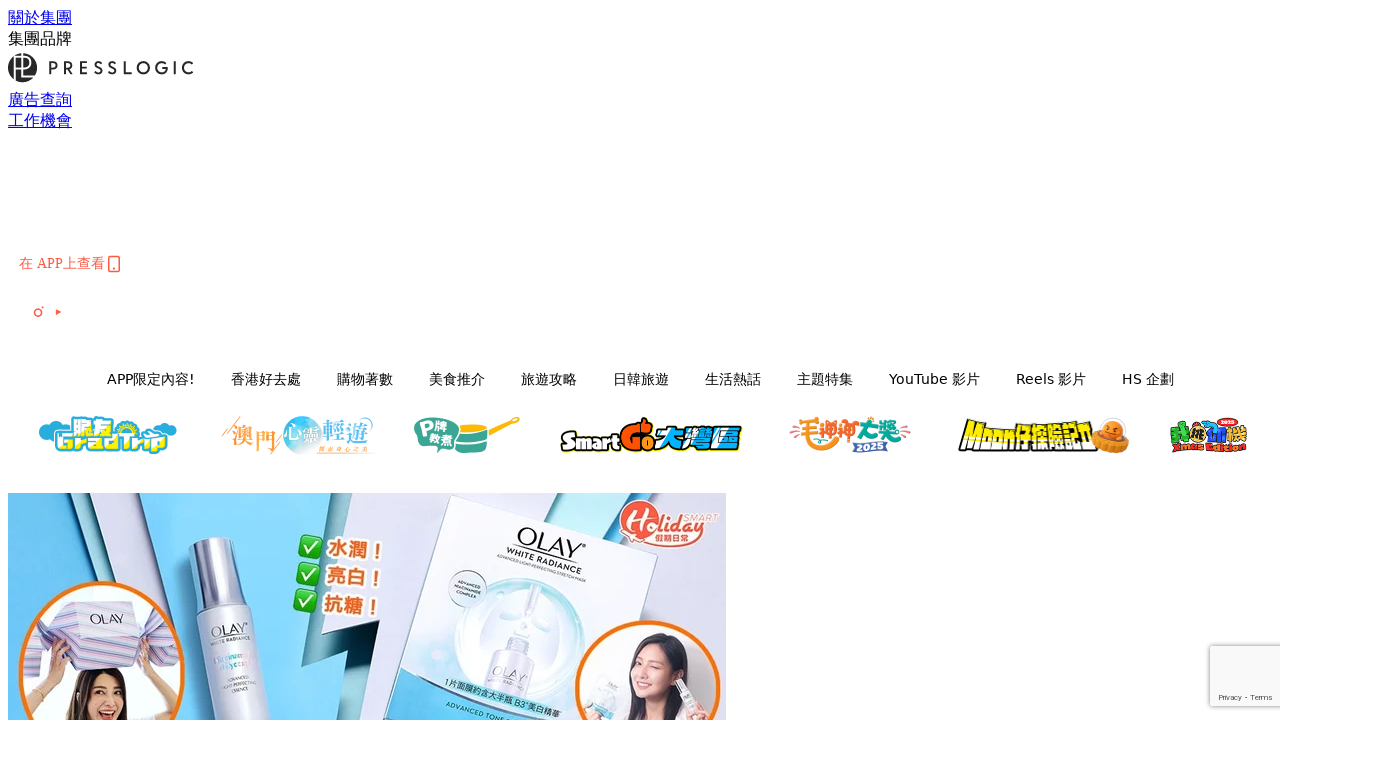

--- FILE ---
content_type: text/html; charset=utf-8
request_url: https://holidaysmart.io/hk/article/263131/olay-%E5%A4%A7%E7%86%B1combo-%E6%8A%97%E7%B3%96%E7%B2%BE%E8%8F%AF-sugarkiller-%E6%8A%97%E7%B3%96%E9%9D%A2%E8%86%9C
body_size: 42576
content:
<!doctype html>
<html data-n-head-ssr lang="zh-Hant-HK" data-n-head="%7B%22lang%22:%7B%22ssr%22:%22zh-Hant-HK%22%7D%7D">
  <head >
    <title>【即Check夏日抗糖美白新趨勢！】OLAY大熱Combo抗糖精華＋Sugar Killer抗糖面膜！</title><meta data-n-head="ssr" charset="utf-8"><meta data-n-head="ssr" data-hid="viewport" name="viewport" content="width=device-width, initial-scale=1"><meta data-n-head="ssr" name="facebook-domain-verification" content="wrs9bs8nebrrofrrv8mmwkk5rluw2k"><meta data-n-head="ssr" property="og:site_name" content="HolidaySmart 假期日常"><meta data-n-head="ssr" property="fb:pages" content="1177918368921987"><meta data-n-head="ssr" property="og:locale" content="zh_HK"><meta data-n-head="ssr" name="package-version" content="v1.14.0"><meta data-n-head="ssr" name="robots" content="max-image-preview:large, max-snippet:-1, max-video-preview:-1"><meta data-n-head="ssr" name="format-detection" content="telephone=no"><meta data-n-head="ssr" data-hid="robots" name="robots" content=""><meta data-n-head="ssr" data-hid="keywords" name="keywords" content="#美妝護膚"><meta data-n-head="ssr" property="fb:app_id" content="2790204947966101"><meta data-n-head="ssr" data-hid="og:image:width" property="og:image:width" content="1000"><meta data-n-head="ssr" data-hid="og:image:height" property="og:image:height" content="525"><meta data-n-head="ssr" name="description" content="【即Check夏日抗糖美白新趨勢！】OLAY大熱Combo抗糖精華＋Sugar Killer抗糖面膜！
" data-hid="description"><meta data-n-head="ssr" property="og:title" content="【即Check夏日抗糖美白新趨勢！】OLAY大熱Combo抗糖精華＋Sugar Killer抗糖面膜！ | HolidaySmart 假期日常" data-hid="og:title"><meta data-n-head="ssr" property="og:description" content="【即Check夏日抗糖美白新趨勢！】OLAY大熱Combo抗糖精華＋Sugar Killer抗糖面膜！
" data-hid="og:description"><meta data-n-head="ssr" property="og:url" content="https://holidaysmart.io/hk/article/263131/olay-大熱combo-抗糖精華-sugarkiller-抗糖面膜" data-hid="og:url"><meta data-n-head="ssr" property="og:image" content="https://image.presslogic.com/holiday.presslogic.com/wp-content/uploads/2021/08/9ef9b213.jpg" data-hid="og:image"><meta data-n-head="ssr" property="article:author" content="undefined" data-hid="article:author"><meta data-n-head="ssr" property="article:publisher" content="undefined" data-hid="article:publisher"><meta data-n-head="ssr" name="publisher" content="HolidaySmart 假期日常" data-hid="publisher"><meta data-n-head="ssr" name="author" content="HolidaySmart 假期日常" data-hid="author"><meta data-n-head="ssr" property="og:type" content="article" data-hid="og:type"><meta data-n-head="ssr" property="og:site_name" content="HolidaySmart 假期日常" data-hid="og:site_name"><meta data-n-head="ssr" name="googlebot" content="index,follow" data-hid="googlebot"><meta data-n-head="ssr" property="fb:pages" content="1177918368921987" data-hid="fb:pages"><link data-n-head="ssr" rel="icon" type="image/x-icon" href="https://assets.presslogic.com/presslogic-hk-hd/static/favicon.ico"><link data-n-head="ssr" rel="shortcut icon" type="image/x-icon" href="https://assets.presslogic.com/presslogic-hk-hd/static/favicon.ico"><link data-n-head="ssr" rel="apple-touch-icon" size="120x120" href="https://assets.presslogic.com/presslogic-hk-hd/static/apple-touch-icon/120x120.png"><link data-n-head="ssr" rel="apple-touch-icon" size="152x152" href="https://assets.presslogic.com/presslogic-hk-hd/static/apple-touch-icon/152x152.png"><link data-n-head="ssr" rel="apple-touch-icon" size="167x167" href="https://assets.presslogic.com/presslogic-hk-hd/static/apple-touch-icon/167x167.png"><link data-n-head="ssr" rel="apple-touch-icon" size="180x180" href="https://assets.presslogic.com/presslogic-hk-hd/static/apple-touch-icon/180x180.png"><link data-n-head="ssr" rel="dns-prefetch" href="https://connect.facebook.net" crossorigin="anonymous"><link data-n-head="ssr" rel="dns-prefetch" href="https://pagead2.googlesyndication.com" crossorigin="anonymous"><link data-n-head="ssr" rel="dns-prefetch" href="https://www.facebook.com" crossorigin="anonymous"><link data-n-head="ssr" rel="dns-prefetch" href="https://googleads.g.doubleclick.net" crossorigin="anonymous"><link data-n-head="ssr" rel="dns-prefetch" href="https://fonts.googleapis.com"><link data-n-head="ssr" rel="preconnect" href="https://fonts.googleapis.com" crossorigin="anonymous"><link data-n-head="ssr" rel="stylesheet" href="https://fonts.googleapis.com/css2?family=Lato:wght@300;400;700&amp;display=swap"><link data-n-head="ssr" rel="preload" href="https://image.presslogic.com/holiday.presslogic.com/wp-content/uploads/2021/08/740b6171.jpg" as="image"><link data-n-head="ssr" rel="canonical" href="https://holidaysmart.io/hk/article/263131/olay-大熱combo-抗糖精華-sugarkiller-抗糖面膜" data-hid="canonical"><style data-n-head="ssr" data-hid="max-button-theme" type="text/css">
          .pl-main-article .pl-main-article__main .max-button-theme-1 {
            display: inline-block;color: #ffffff;width: 300px;height: 50px;background: rgba(251, 91, 67, 1);border: 1px solid #fb5b43;border-radius: 10px 10px 10px 10px;margin: 0px 0px 0px 0px;text-decoration: none!important;box-sizing: content-box;box-shadow: 0px 0px 20px 0px rgba(254, 91, 69, 0.5);
          }
          .pl-main-article .pl-main-article__main .max-button-theme-1 .max-button-text {
            display: block;font-family: Tahoma;font-size: 20px;text-align: center;font-style: normal;font-weight: bold;padding: 14px 0px 14px 0px;line-height: 1;text-shadow: 0px 0px 0px rgba(255,175,160,0);
          }

          .pl-main-article .pl-main-article__main .max-button-theme-1:hover {
            color: #fb5b43;background: rgba(255, 255, 255, 1);border: 1px solid #fb5b43;box-shadow: 0px 0px 20px 0px rgba(254,91,69,0.25);
          }
          .pl-main-article .pl-main-article__main .max-button-theme-1:hover .max-button-text{
            text-shadow: 0px 0px 0px rgba(51,51,51,0);
          }
        
          .pl-main-article .pl-main-article__main .max-button-theme-2 {
            display: inline-block;color: #ffffff;width: 300px;height: 50px;background: linear-gradient(rgba(246, 159, 147, 0.79) 0%, rgba(255, 189, 35, 0.79));border: 1px solid rgba(80,90,199,0);border-radius: 3px 3px 3px 3px;margin: 0px 0px 0px 0px;text-decoration: none!important;box-sizing: content-box;box-shadow: 0px 0px 10px 0px rgba(246,159,147,0.5);
          }
          .pl-main-article .pl-main-article__main .max-button-theme-2 .max-button-text {
            display: block;font-family: Tahoma;font-size: 20px;text-align: center;font-style: normal;font-weight: bold;padding: 14px 0px 14px 0px;line-height: 1;text-shadow: 0px 0px 0px rgba(80,90,199,0);
          }

          .pl-main-article .pl-main-article__main .max-button-theme-2:hover {
            color: #cccccccc;background: linear-gradient(rgba(255, 255, 255, 1) 0%, rgba(255, 255, 255, 1));border: 1px solid #cccccc;box-shadow: 0px 0px 10px 0px rgba(226,226,226,0.5);
          }
          .pl-main-article .pl-main-article__main .max-button-theme-2:hover .max-button-text{
            text-shadow: 0px 0px 0px rgba(51,51,51,0);
          }
        </style><script data-n-head="ssr" src="https://platform.instagram.com/en_US/embeds.js" async></script><script data-n-head="ssr" data-hid="gtm-script">window['dataLayer']=[];if(!window._gtm_init){window._gtm_init=1;(function (w,n,d,m,e,p){w[d]=(w[d]==1||n[d]=='yes'||n[d]==1||n[m]==1||(w[e]&&w[e][p]&&w[e][p]()))?1:0})(window,navigator,'doNotTrack','msDoNotTrack','external','msTrackingProtectionEnabled');(function(w,d,s,l,x,y){w[x]={};w._gtm_inject=function(i){if(w.doNotTrack||w[x][i])return;w[x][i]=1;w[l]=w[l]||[];w[l].push({'gtm.start':new Date().getTime(),event:'gtm.js'});var f=d.getElementsByTagName(s)[0],j=d.createElement(s);j.defer=true;j.src='https://www.googletagmanager.com/gtm.js?id='+i;f.parentNode.insertBefore(j,f);}})(window,document,'script','dataLayer','_gtm_ids','_gtm_inject')};["GTM-PRD2XB9"].forEach(function(i){window._gtm_inject(i)})</script><script data-n-head="ssr" type="application/ld+json">{"@context":"https://schema.org","@type":"NewsArticle","mainEntityOfPage":{"@type":"WebPage","@id":"https://holidaysmart.io/hk/article/263131/olay-大熱combo-抗糖精華-sugarkiller-抗糖面膜"},"headline":"【即Check夏日抗糖美白新趨勢！】OLAY大熱Combo抗糖精華＋Sugar Killer抗糖面膜！","image":["https://image.presslogic.com/holiday.presslogic.com/wp-content/uploads/2021/08/740b6171.jpg"],"datePublished":"2021-08-05T11:00:41Z","dateModified":"2021-08-05T17:39:22.000Z","author":{"@type":"Person","name":"caridee.chung"},"publisher":{"@type":"Organization","name":"HolidaySmart 假期日常","url":"https://holidaysmart.io","logo":{"@type":"imageObject","url":"https://assets.presslogic.com/presslogic-hk-hd/static/favicon.ico"}},"keywords":["#美妝護膚"]}</script><link rel="preload" href="/hk/_nuxt/b7d8f99.js" as="script"><link rel="preload" href="/hk/_nuxt/4aa36e3.js" as="script"><link rel="preload" href="/hk/_nuxt/5476ead.js" as="script"><link rel="preload" href="/hk/_nuxt/ac34dff.js" as="script"><link rel="preload" href="/hk/_nuxt/ffdb09c.js" as="script"><link rel="preload" href="/hk/_nuxt/621c500.js" as="script"><link rel="preload" href="/hk/_nuxt/vendors/app/14b916ce.3e1d42b.css" as="style"><link rel="preload" href="/hk/_nuxt/fe3db80.js" as="script"><link rel="preload" href="/hk/_nuxt/e995d50.js" as="script"><link rel="preload" href="/hk/_nuxt/4175889.js" as="script"><link rel="preload" href="/hk/_nuxt/97c06ae.js" as="script"><link rel="preload" href="/hk/_nuxt/153ee37.js" as="script"><link rel="preload" href="/hk/_nuxt/0a0e98c.js" as="script"><link rel="preload" href="/hk/_nuxt/vendors/app/fca7f372.48c6e19.css" as="style"><link rel="preload" href="/hk/_nuxt/d28a844.js" as="script"><link rel="preload" href="/hk/_nuxt/vendors/app/f1283a41.11a5785.css" as="style"><link rel="preload" href="/hk/_nuxt/b17cf6f.js" as="script"><link rel="preload" href="/hk/_nuxt/4cd81e2.js" as="script"><link rel="preload" href="/hk/_nuxt/56cd350.js" as="script"><link rel="preload" href="/hk/_nuxt/c68291f.js" as="script"><link rel="preload" href="/hk/_nuxt/6988490.js" as="script"><link rel="preload" href="/hk/_nuxt/62f7f3c.js" as="script"><link rel="preload" href="/hk/_nuxt/9f405f1.js" as="script"><link rel="preload" href="/hk/_nuxt/2169d25.js" as="script"><link rel="preload" href="/hk/_nuxt/cb67ca7.js" as="script"><link rel="preload" href="/hk/_nuxt/3b06686.js" as="script"><link rel="preload" href="/hk/_nuxt/vendors/app/6586b30a.77093df.css" as="style"><link rel="preload" href="/hk/_nuxt/c292d4b.js" as="script"><link rel="preload" href="/hk/_nuxt/c797f1e.js" as="script"><link rel="preload" href="/hk/_nuxt/cf0640d.js" as="script"><link rel="preload" href="/hk/_nuxt/39fc586.js" as="script"><link rel="preload" href="/hk/_nuxt/vendors/app/e0ed5ff5.a5e3790.css" as="style"><link rel="preload" href="/hk/_nuxt/8320b48.js" as="script"><link rel="preload" href="/hk/_nuxt/fc7a213.js" as="script"><link rel="preload" href="/hk/_nuxt/2d2ad75.js" as="script"><link rel="preload" href="/hk/_nuxt/d3c067b.js" as="script"><link rel="preload" href="/hk/_nuxt/b02f0dc.js" as="script"><link rel="preload" href="/hk/_nuxt/vendors/app/ec8c427e.5959bde.css" as="style"><link rel="preload" href="/hk/_nuxt/c4450df.js" as="script"><link rel="preload" href="/hk/_nuxt/c815e7f.js" as="script"><link rel="preload" href="/hk/_nuxt/app/f69643ec.b08e073.css" as="style"><link rel="preload" href="/hk/_nuxt/c6dc2dc.js" as="script"><link rel="preload" href="/hk/_nuxt/app/a3ff4ef2.ea6ceb6.css" as="style"><link rel="preload" href="/hk/_nuxt/90a0e6b.js" as="script"><link rel="preload" href="/hk/_nuxt/app/fdb9d3a8.a3ba963.css" as="style"><link rel="preload" href="/hk/_nuxt/f401b63.js" as="script"><link rel="preload" href="/hk/_nuxt/9371680.js" as="script"><link rel="preload" href="/hk/_nuxt/app/890ca723.be6f40b.css" as="style"><link rel="preload" href="/hk/_nuxt/09b5e73.js" as="script"><link rel="preload" href="/hk/_nuxt/9b9359a.js" as="script"><link rel="preload" href="/hk/_nuxt/app/01d99f6b.dce7577.css" as="style"><link rel="preload" href="/hk/_nuxt/9b68d0e.js" as="script"><link rel="preload" href="/hk/_nuxt/8.8054021.css" as="style"><link rel="preload" href="/hk/_nuxt/573d892.js" as="script"><link rel="preload" href="/hk/_nuxt/173.0dfa33b.css" as="style"><link rel="preload" href="/hk/_nuxt/def4ee0.js" as="script"><link rel="preload" href="/hk/_nuxt/27.bb964c9.css" as="style"><link rel="preload" href="/hk/_nuxt/276768f.js" as="script"><link rel="preload" href="/hk/_nuxt/23.cb8a381.css" as="style"><link rel="preload" href="/hk/_nuxt/3e99f97.js" as="script"><link rel="preload" href="/hk/_nuxt/44.d9ef12e.css" as="style"><link rel="preload" href="/hk/_nuxt/2ad8fb5.js" as="script"><link rel="preload" href="/hk/_nuxt/11b225b.js" as="script"><link rel="preload" href="/hk/_nuxt/224b7a4.js" as="script"><link rel="preload" href="/hk/_nuxt/pages/article/_wpid/_title/01e7b97c.cb30e99.css" as="style"><link rel="preload" href="/hk/_nuxt/1e3199f.js" as="script"><link rel="preload" href="/hk/_nuxt/1.aff56ec.css" as="style"><link rel="preload" href="/hk/_nuxt/69d2c0d.js" as="script"><link rel="preload" href="/hk/_nuxt/17.af88bc9.css" as="style"><link rel="preload" href="/hk/_nuxt/146125b.js" as="script"><link rel="preload" href="/hk/_nuxt/11.5dcfdbb.css" as="style"><link rel="preload" href="/hk/_nuxt/a3ecc0d.js" as="script"><link rel="preload" href="/hk/_nuxt/6.6bf1e24.css" as="style"><link rel="preload" href="/hk/_nuxt/e772eec.js" as="script"><link rel="preload" href="/hk/_nuxt/25.e48c3a2.css" as="style"><link rel="preload" href="/hk/_nuxt/83250a6.js" as="script"><link rel="preload" href="/hk/_nuxt/12.c3570f9.css" as="style"><link rel="preload" href="/hk/_nuxt/fa27ca8.js" as="script"><link rel="preload" href="/hk/_nuxt/22.9b806a0.css" as="style"><link rel="preload" href="/hk/_nuxt/27f3bc1.js" as="script"><link rel="preload" href="/hk/_nuxt/20.6b19619.css" as="style"><link rel="preload" href="/hk/_nuxt/52cc7c4.js" as="script"><link rel="stylesheet" href="/hk/_nuxt/vendors/app/14b916ce.3e1d42b.css"><link rel="stylesheet" href="/hk/_nuxt/vendors/app/fca7f372.48c6e19.css"><link rel="stylesheet" href="/hk/_nuxt/vendors/app/f1283a41.11a5785.css"><link rel="stylesheet" href="/hk/_nuxt/vendors/app/6586b30a.77093df.css"><link rel="stylesheet" href="/hk/_nuxt/vendors/app/e0ed5ff5.a5e3790.css"><link rel="stylesheet" href="/hk/_nuxt/vendors/app/ec8c427e.5959bde.css"><link rel="stylesheet" href="/hk/_nuxt/app/f69643ec.b08e073.css"><link rel="stylesheet" href="/hk/_nuxt/app/a3ff4ef2.ea6ceb6.css"><link rel="stylesheet" href="/hk/_nuxt/app/fdb9d3a8.a3ba963.css"><link rel="stylesheet" href="/hk/_nuxt/app/890ca723.be6f40b.css"><link rel="stylesheet" href="/hk/_nuxt/app/01d99f6b.dce7577.css"><link rel="stylesheet" href="/hk/_nuxt/8.8054021.css"><link rel="stylesheet" href="/hk/_nuxt/173.0dfa33b.css"><link rel="stylesheet" href="/hk/_nuxt/27.bb964c9.css"><link rel="stylesheet" href="/hk/_nuxt/23.cb8a381.css"><link rel="stylesheet" href="/hk/_nuxt/44.d9ef12e.css"><link rel="stylesheet" href="/hk/_nuxt/pages/article/_wpid/_title/01e7b97c.cb30e99.css"><link rel="stylesheet" href="/hk/_nuxt/1.aff56ec.css"><link rel="stylesheet" href="/hk/_nuxt/17.af88bc9.css"><link rel="stylesheet" href="/hk/_nuxt/11.5dcfdbb.css"><link rel="stylesheet" href="/hk/_nuxt/6.6bf1e24.css"><link rel="stylesheet" href="/hk/_nuxt/25.e48c3a2.css"><link rel="stylesheet" href="/hk/_nuxt/12.c3570f9.css"><link rel="stylesheet" href="/hk/_nuxt/22.9b806a0.css"><link rel="stylesheet" href="/hk/_nuxt/20.6b19619.css">
  </head>
  <body >
    <noscript data-n-head="ssr" data-hid="gtm-noscript" data-pbody="true"><iframe src="https://www.googletagmanager.com/ns.html?id=GTM-PRD2XB9&" height="0" width="0" style="display:none;visibility:hidden" title="gtm"></iframe></noscript><div data-server-rendered="true" id="__nuxt"><!----><div id="__layout"><div class="desktop-layout"><div id="page-ga" hidden="hidden">
    UA-75313505-12
  </div> <div id="page-ga4" hidden="hidden">
    G-EFRJDE81SS
  </div> <div id="page-slug" hidden="hidden">
    holiday
  </div> <!----> <div><!----> <div class="anymind-interstitial"></div> <div class="anymind-anchorad"></div> <!----> <div><div><!----></div> <header id="header" class="app-header"><div class="app-header__top-nav"><div class="app-header__top-nav-item"><a href="https://www.presslogic.ai/" target="_blank">
        關於集團
      </a></div> <div class="app-header__top-nav-item el-dropdown"><div>
        集團品牌<i class="el-icon-arrow-down el-icon--right"></i></div> <ul class="el-dropdown-menu el-popper app-header__top-nav-brand" style="display:none;"><li tabindex="-1" class="el-dropdown-menu__item"><!----><a href="https://girlstyle.com" target="_blank">GirlStyle 女生日常</a></li><li tabindex="-1" class="el-dropdown-menu__item"><!----><a href="https://holidaysmart.io" target="_blank">HolidaySmart 假期日常</a></li><li tabindex="-1" class="el-dropdown-menu__item"><!----><a href="https://jomexplore.io" target="_blank">Jom Explore</a></li><li tabindex="-1" class="el-dropdown-menu__item"><!----><a href="https://businessfocus.io" target="_blank">BusinessFocus</a></li><li tabindex="-1" class="el-dropdown-menu__item"><!----><a href="https://mamidaily.com" target="_blank">MamiDaily 親子日常</a></li><li tabindex="-1" class="el-dropdown-menu__item"><!----><a href="https://urbanlifehk.com" target="_blank">UrbanLife Health 健康新態度</a></li><li tabindex="-1" class="el-dropdown-menu__item"><!----><a href="https://topbeautyhk.com" target="_blank">TopBeauty</a></li><li tabindex="-1" class="el-dropdown-menu__item"><!----><a href="https://poplady-mag.com" target="_blank">POPLADY</a></li><li tabindex="-1" class="el-dropdown-menu__item"><!----><a href="https://thekdaily.com" target="_blank">Kdaily 韓粉日常</a></li><li tabindex="-1" class="el-dropdown-menu__item"><!----><a href="https://thepetcity.co" target="_blank">PetCity 毛孩日常</a></li><li tabindex="-1" class="el-dropdown-menu__item"><!----><a href="https://medialens.io" target="_blank">MediaLens</a></li><li tabindex="-1" class="el-dropdown-menu__item"><!----><a href="https://www.tapnow.com/zh-HK/" target="_blank">TapNow</a></li><li tabindex="-1" class="el-dropdown-menu__item"><!----><a href="https://www.maxlytics.io" target="_blank">Maxlytics</a></li></ul></div> <div class="app-header__top-nav-item"><a href="https://www.presslogic.ai/" target="_blank"><img src="https://assets.presslogic.com/static/images/logo/presslogic-logo.svg" alt="presslogic-logo"></a></div> <div class="app-header__top-nav-item"><a href="https://www.presslogic.ai/zh/advertise" target="_blank">
        廣告查詢
      </a></div> <div class="app-header__top-nav-item"><a href="https://www.presslogic.ai/career" target="_blank">
        工作機會
      </a></div></div> <div class="app-header__main"><a href="/hk" title="HolidaySmart 假期日常" class="app-header__home-link nuxt-link-active"><img src="https://assets.presslogic.com/presslogic-hk-hd/static/images/layout-logo.png" srcset="https://assets.presslogic.com/presslogic-hk-hd/static/images/layout-logo@2x.png 2x, https://assets.presslogic.com/presslogic-hk-hd/static/images/layout-logo@3x.png 3x" id="logo" alt="HolidaySmart 假期日常" class="pl-retina-img"></a> <div class="app-header__container"><div class="desktop-header-group-dropdown"><!----> <div class="el-select desktop-header-group-dropdown__location" style="width:140px;"><!----><div class="el-input el-input--suffix"><!----><input type="text" readonly="readonly" autocomplete="off" placeholder="Hong Kong" class="el-input__inner"><!----><span class="el-input__suffix"><span class="el-input__suffix-inner"><i class="el-select__caret el-input__icon el-icon-arrow-up"></i><!----><!----><!----><!----><!----></span><!----></span><!----><!----></div><div class="el-select-dropdown el-popper" style="min-width:;display:none;"><div class="el-scrollbar" style="display:none;"><div class="el-select-dropdown__wrap el-scrollbar__wrap el-scrollbar__wrap--hidden-default"><ul class="el-scrollbar__view el-select-dropdown__list"><!----><li class="el-select-dropdown__item selected"><span>Hong Kong</span></li><li class="el-select-dropdown__item"><span>Taiwan</span></li><li class="el-select-dropdown__item"><span>Singapore</span></li></ul></div><div class="el-scrollbar__bar is-horizontal"><div class="el-scrollbar__thumb" style="width:0;transform:translateX(0%);ms-transform:translateX(0%);webkit-transform:translateX(0%);"></div></div><div class="el-scrollbar__bar is-vertical"><div class="el-scrollbar__thumb" style="height:0;transform:translateY(0%);ms-transform:translateY(0%);webkit-transform:translateY(0%);"></div></div></div><p class="el-select-dropdown__empty">
          无数据
        </p></div></div></div> <div class="top-header-nav"><div class="header-app-promotion"><div class="header-app-promotion__button header-app-promotion__button--trigger"><span class="header-app-promotion__button-text">在 APP上查看</span> <img src="https://assets.presslogic.com/presslogic-hk-hd/static/images/header-icon-smartphone--primary.png" srcset="https://assets.presslogic.com/presslogic-hk-hd/static/images/header-icon-smartphone--primary@2x.png 2x, https://assets.presslogic.com/presslogic-hk-hd/static/images/header-icon-smartphone--primary@3x.png 3x" class="pl-retina-img header-app-promotion__button-icon"></div> <div class="el-dialog__wrapper" style="display:none;"><div role="dialog" aria-modal="true" aria-label="dialog" class="el-dialog header-app-promotion__app-popup" style="margin-top:15vh;"><div class="el-dialog__header"><span class="el-dialog__title"></span><button type="button" aria-label="Close" class="el-dialog__headerbtn"><i class="el-dialog__close el-icon el-icon-close"></i></button></div><!----><!----></div></div></div> <a href="/hk/search" aria-label="search" class="header-search-link"><img src="https://assets.presslogic.com/presslogic-hk-hd/static/images/header-icon-search.svg" class="header-search-link__icon"></a> <div class="top-header-nav__social"><a href="https://www.facebook.com/holidaysmart.hk/" target="_blank" rel="noopener noreferrer" class="top-header-nav__link"><img src="https://assets.presslogic.com/presslogic-hk-hd/static/images/header-icon-facebook.svg" alt="facebook" class="top-header-nav__icon"></a><a href="https://www.instagram.com/holidaysmart.hk/" target="_blank" rel="noopener noreferrer" class="top-header-nav__link"><img src="https://assets.presslogic.com/presslogic-hk-hd/static/images/header-icon-instagram.svg" alt="instagram" class="top-header-nav__icon"></a><a href="https://www.youtube.com/channel/UCaQFYYwB2yjyKAleYyuv3Kw" target="_blank" rel="noopener noreferrer" class="top-header-nav__link"><img src="https://assets.presslogic.com/presslogic-hk-hd/static/images/header-icon-youtube.svg" alt="youtube" class="top-header-nav__icon"></a></div> <!----></div></div></div> <!----> <!----></header> <header id="header-small" class="collapsing-header" style="display:none;"><div class="collapsing-header__container"><a href="https://www.presslogic.ai/" target="_blank" rel="noopener noreferrer" class="collapsing-header__group-link"><img src="https://assets.presslogic.com/static/images/logo/presslogic-logo-w.svg" alt="presslogic-logo" class="collapsing-header__group-logo"></a> <a href="/hk" title="HolidaySmart 假期日常" class="collapsing-header__home-link nuxt-link-active"><img src="https://assets.presslogic.com/presslogic-hk-hd/static/images/loading.png" alt="HolidaySmart 假期日常" class="collapsing-header__home-logo holiday"></a> <div class="collapsing-header__menu"><div class="desktop-header-navigation container"><ul class="desktop-header-navigation__menu" style="margin-left:0px;"><li class="desktop-header-navigation__menu-item"><a href="/hk/category/app-only-content" class="desktop-header-navigation__menu-link"><span>APP限定內容!</span></a> <div class="desktop-header-navigation__sub-menu-wrap" style="display:none;"><ul class="desktop-header-navigation__sub-menu"><li class="desktop-header-navigation__sub-menu-item"><a href="/hk/category/app-only-content" class="desktop-header-navigation__sub-menu-link">
              All 全部
            </a></li> </ul> <!----></div></li><li class="desktop-header-navigation__menu-item"><a href="/hk/category/hkplace" class="desktop-header-navigation__menu-link"><span>香港好去處</span></a> <div class="desktop-header-navigation__sub-menu-wrap" style="display:none;"><ul class="desktop-header-navigation__sub-menu"><li class="desktop-header-navigation__sub-menu-item"><a href="/hk/category/hkplace" class="desktop-header-navigation__sub-menu-link">
              All 全部
            </a></li> <li class="desktop-header-navigation__sub-menu-item"><a href="/hk/category/shoppingmall" class="desktop-header-navigation__sub-menu-link">
              商場
            </a></li><li class="desktop-header-navigation__sub-menu-item"><a href="/hk/category/exhibition" class="desktop-header-navigation__sub-menu-link">
              展覽
            </a></li><li class="desktop-header-navigation__sub-menu-item"><a href="/hk/category/hkhotel" class="desktop-header-navigation__sub-menu-link">
              酒店住宿
            </a></li><li class="desktop-header-navigation__sub-menu-item"><a href="/hk/category/weekendouting" class="desktop-header-navigation__sub-menu-link">
              戶外郊遊
            </a></li></ul> <!----></div></li><li class="desktop-header-navigation__menu-item"><a href="/hk/category/hkshopping" class="desktop-header-navigation__menu-link"><span>購物著數</span></a> <div class="desktop-header-navigation__sub-menu-wrap" style="display:none;"><ul class="desktop-header-navigation__sub-menu"><li class="desktop-header-navigation__sub-menu-item"><a href="/hk/category/hkshopping" class="desktop-header-navigation__sub-menu-link">
              All 全部
            </a></li> <li class="desktop-header-navigation__sub-menu-item"><a href="/hk/category/newshop" class="desktop-header-navigation__sub-menu-link">
              新店新品
            </a></li><li class="desktop-header-navigation__sub-menu-item"><a href="/hk/category/discountpromotion" class="desktop-header-navigation__sub-menu-link">
              減價開倉優惠
            </a></li><li class="desktop-header-navigation__sub-menu-item"><a href="/hk/category/gadget" class="desktop-header-navigation__sub-menu-link">
              電子科技潮物
            </a></li><li class="desktop-header-navigation__sub-menu-item"><a href="/hk/category/productsrecommendation" class="desktop-header-navigation__sub-menu-link">
              生活百貨
            </a></li><li class="desktop-header-navigation__sub-menu-item"><a href="/hk/category/onlineshopping" class="desktop-header-navigation__sub-menu-link">
              網購
            </a></li></ul> <!----></div></li><li class="desktop-header-navigation__menu-item"><a href="/hk/category/hkfood" class="desktop-header-navigation__menu-link"><span>美食推介</span></a> <div class="desktop-header-navigation__sub-menu-wrap" style="display:none;"><ul class="desktop-header-navigation__sub-menu"><li class="desktop-header-navigation__sub-menu-item"><a href="/hk/category/hkfood" class="desktop-header-navigation__sub-menu-link">
              All 全部
            </a></li> <li class="desktop-header-navigation__sub-menu-item"><a href="/hk/category/newrestaurant" class="desktop-header-navigation__sub-menu-link">
              餐廳推薦
            </a></li><li class="desktop-header-navigation__sub-menu-item"><a href="/hk/category/foodunboxing" class="desktop-header-navigation__sub-menu-link">
              開箱試食
            </a></li><li class="desktop-header-navigation__sub-menu-item"><a href="/hk/category/buffet" class="desktop-header-navigation__sub-menu-link">
              酒店自助餐
            </a></li><li class="desktop-header-navigation__sub-menu-item"><a href="/hk/category/hotpot" class="desktop-header-navigation__sub-menu-link">
              打邊爐放題
            </a></li><li class="desktop-header-navigation__sub-menu-item"><a href="/hk/category/takeaway" class="desktop-header-navigation__sub-menu-link">
              外賣
            </a></li><li class="desktop-header-navigation__sub-menu-item"><a href="/hk/category/vegan" class="desktop-header-navigation__sub-menu-link">
              素Smart
            </a></li></ul> <!----></div></li><li class="desktop-header-navigation__menu-item"><a href="/hk/category/tips" class="desktop-header-navigation__menu-link"><span>旅遊攻略</span></a> <div class="desktop-header-navigation__sub-menu-wrap" style="display:none;"><ul class="desktop-header-navigation__sub-menu"><li class="desktop-header-navigation__sub-menu-item"><a href="/hk/category/tips" class="desktop-header-navigation__sub-menu-link">
              All 全部
            </a></li> <li class="desktop-header-navigation__sub-menu-item"><a href="/hk/category/travelnews" class="desktop-header-navigation__sub-menu-link">
              旅遊新聞優惠
            </a></li><li class="desktop-header-navigation__sub-menu-item"><a href="/hk/category/thai" class="desktop-header-navigation__sub-menu-link">
              泰國旅遊
            </a></li><li class="desktop-header-navigation__sub-menu-item"><a href="/hk/category/taiwan" class="desktop-header-navigation__sub-menu-link">
              台灣旅遊
            </a></li><li class="desktop-header-navigation__sub-menu-item"><a href="/hk/category/macau" class="desktop-header-navigation__sub-menu-link">
              澳門旅遊
            </a></li><li class="desktop-header-navigation__sub-menu-item"><a href="/hk/category/thegreaterbayarea" class="desktop-header-navigation__sub-menu-link">
              大灣區旅遊
            </a></li></ul> <!----></div></li><li class="desktop-header-navigation__menu-item"><a href="/hk/category/jpkr" class="desktop-header-navigation__menu-link"><span>日韓旅遊</span></a> <div class="desktop-header-navigation__sub-menu-wrap" style="display:none;"><ul class="desktop-header-navigation__sub-menu"><li class="desktop-header-navigation__sub-menu-item"><a href="/hk/category/jpkr" class="desktop-header-navigation__sub-menu-link">
              All 全部
            </a></li> <li class="desktop-header-navigation__sub-menu-item"><a href="/hk/category/korea" class="desktop-header-navigation__sub-menu-link">
              韓國旅遊
            </a></li><li class="desktop-header-navigation__sub-menu-item"><a href="/hk/category/japan" class="desktop-header-navigation__sub-menu-link">
              日本旅遊
            </a></li></ul> <!----></div></li><li class="desktop-header-navigation__menu-item"><a href="/hk/category/hottalk" class="desktop-header-navigation__menu-link"><span>生活熱話</span></a> <div class="desktop-header-navigation__sub-menu-wrap" style="display:none;"><ul class="desktop-header-navigation__sub-menu"><li class="desktop-header-navigation__sub-menu-item"><a href="/hk/category/hottalk" class="desktop-header-navigation__sub-menu-link">
              All 全部
            </a></li> <li class="desktop-header-navigation__sub-menu-item"><a href="/hk/category/socialbuzz" class="desktop-header-navigation__sub-menu-link">
              時事熱話
            </a></li><li class="desktop-header-navigation__sub-menu-item"><a href="/hk/category/entertainment" class="desktop-header-navigation__sub-menu-link">
              娛樂新聞
            </a></li><li class="desktop-header-navigation__sub-menu-item"><a href="/hk/category/movietv" class="desktop-header-navigation__sub-menu-link">
              電視電影
            </a></li><li class="desktop-header-navigation__sub-menu-item"><a href="/hk/category/livingtips" class="desktop-header-navigation__sub-menu-link">
              生活教學
            </a></li><li class="desktop-header-navigation__sub-menu-item"><a href="/hk/category/health" class="desktop-header-navigation__sub-menu-link">
              健康資訊
            </a></li></ul> <!----></div></li><li class="desktop-header-navigation__menu-item"><a href="/hk/category/features" class="desktop-header-navigation__menu-link"><span>主題特集</span></a> <div class="desktop-header-navigation__sub-menu-wrap" style="display:none;"><ul class="desktop-header-navigation__sub-menu"><li class="desktop-header-navigation__sub-menu-item"><a href="/hk/category/features" class="desktop-header-navigation__sub-menu-link">
              All 全部
            </a></li> <li class="desktop-header-navigation__sub-menu-item"><a href="/hk/category/districtstour" class="desktop-header-navigation__sub-menu-link">
              【區區遊】
            </a></li><li class="desktop-header-navigation__sub-menu-item"><a href="/hk/category/smartselect" class="desktop-header-navigation__sub-menu-link">
              【JetsoWong著數王】
            </a></li><li class="desktop-header-navigation__sub-menu-item"><a href="/hk/category/holiday-kitchen" class="desktop-header-navigation__sub-menu-link">
              【P牌教煮】
            </a></li></ul> <!----></div></li> <li class="desktop-header-navigation__menu-item"><a href="/hk/videos" class="pl-menu-link pl-menu-link--93 pl-menu-link--text desktop-header-navigation__menu-link">YouTube 影片</a></li><li class="desktop-header-navigation__menu-item"><a href="/hk/igvideos" class="pl-menu-link pl-menu-link--176 pl-menu-link--text desktop-header-navigation__menu-link">Reels 影片</a></li><li class="desktop-header-navigation__menu-item"><a href="/hk/project/holiday?preview=true" target="_blank" class="pl-menu-link pl-menu-link--195 pl-menu-link--text desktop-header-navigation__menu-link">HS 企劃</a></li><li class="desktop-header-navigation__menu-item"><a href="/hk/opinion/gradtrip2024" target="_blank" class="pl-menu-link pl-menu-link--203 pl-menu-link--image desktop-header-navigation__menu-link"><img alt="脆友GradTrip" src="https://assets.presslogic.com/presslogic-hk-hd/static/images/loading.png" class="pl-menu-link__img" width="154px" height="40px"></a></li><li class="desktop-header-navigation__menu-item"><a href="https://pretty.presslogic.com/tag-showcase/mgto2024" target="_blank" class="pl-menu-link pl-menu-link--215 pl-menu-link--image desktop-header-navigation__menu-link"><img alt="澳門心靈輕遊" src="https://assets.presslogic.com/presslogic-hk-hd/static/images/loading.png" class="pl-menu-link__img" width="155px" height="40px"></a></li><li class="desktop-header-navigation__menu-item"><a href="/hk/tag-showcase/p-cooking" target="_blank" class="pl-menu-link pl-menu-link--228 pl-menu-link--image desktop-header-navigation__menu-link"><img alt="P牌教煮" src="https://assets.presslogic.com/presslogic-hk-hd/static/images/loading.png" class="pl-menu-link__img" width="112px" height="40px"></a></li><li class="desktop-header-navigation__menu-item"><a href="/hk/tag-showcase/GBATravel" target="_blank" class="pl-menu-link pl-menu-link--235 pl-menu-link--image desktop-header-navigation__menu-link"><img alt="SmartGo大灣區" src="https://assets.presslogic.com/presslogic-hk-hd/static/images/loading.png" class="pl-menu-link__img" width="184.5px" height="40px"></a></li><li class="desktop-header-navigation__menu-item"><a href="/hk/opinion/mosunsun2025" target="_blank" class="pl-menu-link pl-menu-link--239 pl-menu-link--image desktop-header-navigation__menu-link"><img alt="毛神神大獎2025" src="https://assets.presslogic.com/presslogic-hk-hd/static/images/loading.png" class="pl-menu-link__img" width="140px" height="40px"></a></li><li class="desktop-header-navigation__menu-item"><a href="/hk/tag-showcase/midautumn2025" target="_blank" class="pl-menu-link pl-menu-link--249 pl-menu-link--image desktop-header-navigation__menu-link"><img alt="Moon仔探險記Ⅱ" src="https://assets.presslogic.com/presslogic-hk-hd/static/images/loading.png" class="pl-menu-link__img" width="176.5px" height="40px"></a></li><li class="desktop-header-navigation__menu-item"><a href="/hk/tag-showcase/xmaschallenge2025" class="pl-menu-link pl-menu-link--257 pl-menu-link--image desktop-header-navigation__menu-link"><img alt="我挑你機 Xmas Edition" src="https://assets.presslogic.com/presslogic-hk-hd/static/images/loading.png" class="pl-menu-link__img" width="81.5px" height="40px"></a></li></ul></div></div> <div class="header-app-promotion"><div class="header-app-promotion__button header-app-promotion__button--trigger"><span class="header-app-promotion__button-text">在 APP上查看</span> <img src="https://assets.presslogic.com/presslogic-hk-hd/static/images/header-icon-smartphone--primary.png" srcset="https://assets.presslogic.com/presslogic-hk-hd/static/images/header-icon-smartphone--primary@2x.png 2x, https://assets.presslogic.com/presslogic-hk-hd/static/images/header-icon-smartphone--primary@3x.png 3x" class="pl-retina-img header-app-promotion__button-icon"></div> <div class="el-dialog__wrapper" style="display:none;"><div role="dialog" aria-modal="true" aria-label="dialog" class="el-dialog header-app-promotion__app-popup" style="margin-top:15vh;"><div class="el-dialog__header"><span class="el-dialog__title"></span><button type="button" aria-label="Close" class="el-dialog__headerbtn"><i class="el-dialog__close el-icon el-icon-close"></i></button></div><!----><!----></div></div></div> <a href="/hk/search" aria-label="search" class="header-search-link"><img src="https://assets.presslogic.com/presslogic-hk-hd/static/images/header-icon-search.svg" class="header-search-link__icon"></a> <!----></div></header> <div class="default-layout-wrap" style="background:#FFFFFF;"><div id="main-navigation" class="main-navigation container"><ul class="main-navigation__menu"><li class="main-navigation__menu-item"><a href="/hk/category/app-only-content" class="main-navigation__menu-link">
        APP限定內容!
      </a> <div class="main-navigation__sub-menu-wrap" style="display:none;"><ul class="main-navigation__sub-menu"></ul> <!----></div></li><li class="main-navigation__menu-item"><a href="/hk/category/hkplace" class="main-navigation__menu-link">
        香港好去處
      </a> <div class="main-navigation__sub-menu-wrap" style="display:none;"><ul class="main-navigation__sub-menu"><li class="main-navigation__sub-menu-item"><a href="/hk/category/shoppingmall" class="main-navigation__sub-menu-link">
                商場
              </a></li><li class="main-navigation__sub-menu-item"><a href="/hk/category/exhibition" class="main-navigation__sub-menu-link">
                展覽
              </a></li><li class="main-navigation__sub-menu-item"><a href="/hk/category/hkhotel" class="main-navigation__sub-menu-link">
                酒店住宿
              </a></li><li class="main-navigation__sub-menu-item"><a href="/hk/category/weekendouting" class="main-navigation__sub-menu-link">
                戶外郊遊
              </a></li></ul> <!----></div></li><li class="main-navigation__menu-item"><a href="/hk/category/hkshopping" class="main-navigation__menu-link">
        購物著數
      </a> <div class="main-navigation__sub-menu-wrap" style="display:none;"><ul class="main-navigation__sub-menu"><li class="main-navigation__sub-menu-item"><a href="/hk/category/newshop" class="main-navigation__sub-menu-link">
                新店新品
              </a></li><li class="main-navigation__sub-menu-item"><a href="/hk/category/discountpromotion" class="main-navigation__sub-menu-link">
                減價開倉優惠
              </a></li><li class="main-navigation__sub-menu-item"><a href="/hk/category/gadget" class="main-navigation__sub-menu-link">
                電子科技潮物
              </a></li><li class="main-navigation__sub-menu-item"><a href="/hk/category/productsrecommendation" class="main-navigation__sub-menu-link">
                生活百貨
              </a></li><li class="main-navigation__sub-menu-item"><a href="/hk/category/onlineshopping" class="main-navigation__sub-menu-link">
                網購
              </a></li></ul> <!----></div></li><li class="main-navigation__menu-item"><a href="/hk/category/hkfood" class="main-navigation__menu-link">
        美食推介
      </a> <div class="main-navigation__sub-menu-wrap" style="display:none;"><ul class="main-navigation__sub-menu"><li class="main-navigation__sub-menu-item"><a href="/hk/category/newrestaurant" class="main-navigation__sub-menu-link">
                餐廳推薦
              </a></li><li class="main-navigation__sub-menu-item"><a href="/hk/category/foodunboxing" class="main-navigation__sub-menu-link">
                開箱試食
              </a></li><li class="main-navigation__sub-menu-item"><a href="/hk/category/buffet" class="main-navigation__sub-menu-link">
                酒店自助餐
              </a></li><li class="main-navigation__sub-menu-item"><a href="/hk/category/hotpot" class="main-navigation__sub-menu-link">
                打邊爐放題
              </a></li><li class="main-navigation__sub-menu-item"><a href="/hk/category/takeaway" class="main-navigation__sub-menu-link">
                外賣
              </a></li><li class="main-navigation__sub-menu-item"><a href="/hk/category/vegan" class="main-navigation__sub-menu-link">
                素Smart
              </a></li></ul> <!----></div></li><li class="main-navigation__menu-item"><a href="/hk/category/tips" class="main-navigation__menu-link">
        旅遊攻略
      </a> <div class="main-navigation__sub-menu-wrap" style="display:none;"><ul class="main-navigation__sub-menu"><li class="main-navigation__sub-menu-item"><a href="/hk/category/travelnews" class="main-navigation__sub-menu-link">
                旅遊新聞優惠
              </a></li><li class="main-navigation__sub-menu-item"><a href="/hk/category/thai" class="main-navigation__sub-menu-link">
                泰國旅遊
              </a></li><li class="main-navigation__sub-menu-item"><a href="/hk/category/taiwan" class="main-navigation__sub-menu-link">
                台灣旅遊
              </a></li><li class="main-navigation__sub-menu-item"><a href="/hk/category/macau" class="main-navigation__sub-menu-link">
                澳門旅遊
              </a></li><li class="main-navigation__sub-menu-item"><a href="/hk/category/thegreaterbayarea" class="main-navigation__sub-menu-link">
                大灣區旅遊
              </a></li></ul> <!----></div></li><li class="main-navigation__menu-item"><a href="/hk/category/jpkr" class="main-navigation__menu-link">
        日韓旅遊
      </a> <div class="main-navigation__sub-menu-wrap" style="display:none;"><ul class="main-navigation__sub-menu"><li class="main-navigation__sub-menu-item"><a href="/hk/category/korea" class="main-navigation__sub-menu-link">
                韓國旅遊
              </a></li><li class="main-navigation__sub-menu-item"><a href="/hk/category/japan" class="main-navigation__sub-menu-link">
                日本旅遊
              </a></li></ul> <!----></div></li><li class="main-navigation__menu-item"><a href="/hk/category/hottalk" class="main-navigation__menu-link">
        生活熱話
      </a> <div class="main-navigation__sub-menu-wrap" style="display:none;"><ul class="main-navigation__sub-menu"><li class="main-navigation__sub-menu-item"><a href="/hk/category/socialbuzz" class="main-navigation__sub-menu-link">
                時事熱話
              </a></li><li class="main-navigation__sub-menu-item"><a href="/hk/category/entertainment" class="main-navigation__sub-menu-link">
                娛樂新聞
              </a></li><li class="main-navigation__sub-menu-item"><a href="/hk/category/movietv" class="main-navigation__sub-menu-link">
                電視電影
              </a></li><li class="main-navigation__sub-menu-item"><a href="/hk/category/livingtips" class="main-navigation__sub-menu-link">
                生活教學
              </a></li><li class="main-navigation__sub-menu-item"><a href="/hk/category/health" class="main-navigation__sub-menu-link">
                健康資訊
              </a></li></ul> <!----></div></li><li class="main-navigation__menu-item"><a href="/hk/category/features" class="main-navigation__menu-link">
        主題特集
      </a> <div class="main-navigation__sub-menu-wrap" style="display:none;"><ul class="main-navigation__sub-menu"><li class="main-navigation__sub-menu-item"><a href="/hk/category/districtstour" class="main-navigation__sub-menu-link">
                【區區遊】
              </a></li><li class="main-navigation__sub-menu-item"><a href="/hk/category/smartselect" class="main-navigation__sub-menu-link">
                【JetsoWong著數王】
              </a></li><li class="main-navigation__sub-menu-item"><a href="/hk/category/holiday-kitchen" class="main-navigation__sub-menu-link">
                【P牌教煮】
              </a></li></ul> <!----></div></li> <li class="main-navigation__menu-item"><a href="/hk/videos" class="pl-menu-link pl-menu-link--93 pl-menu-link--text main-navigation__menu-link">YouTube 影片</a></li><li class="main-navigation__menu-item"><a href="/hk/igvideos" class="pl-menu-link pl-menu-link--176 pl-menu-link--text main-navigation__menu-link">Reels 影片</a></li><li class="main-navigation__menu-item"><a href="/hk/project/holiday?preview=true" target="_blank" class="pl-menu-link pl-menu-link--195 pl-menu-link--text main-navigation__menu-link">HS 企劃</a></li><li class="main-navigation__menu-item"><a href="/hk/opinion/gradtrip2024" target="_blank" class="pl-menu-link pl-menu-link--203 pl-menu-link--image main-navigation__menu-link"><img alt="脆友GradTrip" src="https://assets.presslogic.com/presslogic-hk-hd/static/images/loading.png" class="pl-menu-link__img" width="154px" height="40px"></a></li><li class="main-navigation__menu-item"><a href="https://pretty.presslogic.com/tag-showcase/mgto2024" target="_blank" class="pl-menu-link pl-menu-link--215 pl-menu-link--image main-navigation__menu-link"><img alt="澳門心靈輕遊" src="https://assets.presslogic.com/presslogic-hk-hd/static/images/loading.png" class="pl-menu-link__img" width="155px" height="40px"></a></li><li class="main-navigation__menu-item"><a href="/hk/tag-showcase/p-cooking" target="_blank" class="pl-menu-link pl-menu-link--228 pl-menu-link--image main-navigation__menu-link"><img alt="P牌教煮" src="https://assets.presslogic.com/presslogic-hk-hd/static/images/loading.png" class="pl-menu-link__img" width="112px" height="40px"></a></li><li class="main-navigation__menu-item"><a href="/hk/tag-showcase/GBATravel" target="_blank" class="pl-menu-link pl-menu-link--235 pl-menu-link--image main-navigation__menu-link"><img alt="SmartGo大灣區" src="https://assets.presslogic.com/presslogic-hk-hd/static/images/loading.png" class="pl-menu-link__img" width="184.5px" height="40px"></a></li><li class="main-navigation__menu-item"><a href="/hk/opinion/mosunsun2025" target="_blank" class="pl-menu-link pl-menu-link--239 pl-menu-link--image main-navigation__menu-link"><img alt="毛神神大獎2025" src="https://assets.presslogic.com/presslogic-hk-hd/static/images/loading.png" class="pl-menu-link__img" width="140px" height="40px"></a></li><li class="main-navigation__menu-item"><a href="/hk/tag-showcase/midautumn2025" target="_blank" class="pl-menu-link pl-menu-link--249 pl-menu-link--image main-navigation__menu-link"><img alt="Moon仔探險記Ⅱ" src="https://assets.presslogic.com/presslogic-hk-hd/static/images/loading.png" class="pl-menu-link__img" width="176.5px" height="40px"></a></li><li class="main-navigation__menu-item"><a href="/hk/tag-showcase/xmaschallenge2025" class="pl-menu-link pl-menu-link--257 pl-menu-link--image main-navigation__menu-link"><img alt="我挑你機 Xmas Edition" src="https://assets.presslogic.com/presslogic-hk-hd/static/images/loading.png" class="pl-menu-link__img" width="81.5px" height="40px"></a></li></ul></div> <div class="container"><div><div data-fetch-key="0" class="article-page article-page--desktop"><div id="article-id" hidden="hidden">
    263131
  </div> <div id="author-name" hidden="hidden">
    caridee-chung
  </div> <div id="remove-ads" hidden="hidden">
    true
  </div> <div id="device-type" hidden="hidden">
    desktop
  </div> <div id="fb-page-id" hidden="hidden">
    1177918368921987
  </div> <div id="custom-ads" hidden="hidden">
    false
  </div> <div id="app-only-content" hidden="hidden">
    false
  </div> <div data-idx="0" class="article-item"><!----> <!----> <div class="main-content__container"><div class="main-content main-content-263131"><!----> <article data-fetch-key="1" class="pl-main-article pl-main-article--desktop pl-main-article--cls-height main-article site-holiday article-page__hidden-ad"><div class="pl-main-article__image pl-main-article__image--loading"><img src="https://image.presslogic.com/holiday.presslogic.com/wp-content/uploads/2021/08/740b6171.jpg?auto=format&amp;w=718" srcset="https://image.presslogic.com/holiday.presslogic.com/wp-content/uploads/2021/08/740b6171.jpg?auto=format&amp;w=1436 2x ,https://image.presslogic.com/holiday.presslogic.com/wp-content/uploads/2021/08/740b6171.jpg?auto=format&amp;w=2154 3x" alt="【即Check夏日抗糖美白新趨勢！】OLAY大熱Combo抗糖精華＋Sugar Killer抗糖面膜！"></div> <h1 class="pl-main-article__title">
    【即Check夏日抗糖美白新趨勢！】OLAY大熱Combo抗糖精華＋Sugar Killer抗糖面膜！
  </h1> <div class="pl-main-article__categories"><span class="pl-main-article__categories-item"><a href="/hk/category/beauty" target="_blank" rel="noopener noreferrer">
          #美妝護膚
        </a></span></div> <div class="pl-author-panel pl-author-panel--article-page"><div class="pl-author-panel__card"><div class="pl-author-panel__avatar-wrap"><div class="pl-author-panel__avatar" style="background-image:url(https://image.presslogic.com/holiday.presslogic.com/wp-content/uploads/2021/12/6843fcd8.jpg?w=100);"><a href="/hk/author/caridee-chung" class="pl-author-panel__avatar-link"></a></div></div> <div class="pl-author-panel__info"><div class="pl-author-panel__main"><div class="pl-author-panel__date"><span>By <a href="/hk/author/caridee-chung">
            caridee.chung
          </a> on 05 Aug 2021</span></div> <div class="pl-author-panel__job">
          Digital Editor
          <!----></div></div> <!----></div></div> <div class="pl-author-panel__desc-collapse"><div class="pl-author-panel__desc"></div> <!----></div></div> <div class="pl-main-article__main pl-main-article__main-0"><div><!----> <div class="page-start"></div>  <div><p><span style="font-weight: 400;">日日都咁熱，養身嘅小編都忍唔住飲返杯凍嘢降吓溫！但身邊唔少朋友都會戒糖，因為「糖上癮」分分鐘對皮膚＋身體造成負擔！除咗係增磅元兇之外，仲搞到皮膚暗啞變黃同冇晒水分?！點樣搽護膚品都補唔返呀～所以呢排美容界就興起「抗糖」養膚新趨勢！想知咩係「抗糖」養膚？快啲睇吓小編嘅詳細介紹啦～</span></p></div> <!----> <!----> <!----> <!----> <!----><div><!----></div> <!---->  <div><p><span class="photo-credit-box" style="max-width: 1000px; display: block;"><span class="pl-article-img-wrap placeholder" style="margin-top: 15px; display: block; width: 100%; position: relative; padding-bottom: 89.9%;"><img class="size-full wp-image-263132 pl-article-img" src="https://assets.presslogic.com/presslogic-hk-hd/static/images/loading.png"  width="1000" height="899" data-src="https://image.presslogic.com/holiday.presslogic.com/wp-content/uploads/2021/08/6fd6a4c2.jpg" style="position: absolute; width: 100%; max-width: 100%; height: 100%; cursor: pointer; margin: 0;" data-srcset="https://image.presslogic.com/holiday.presslogic.com/wp-content/uploads/2021/08/6fd6a4c2.jpg?auto=format&w=414 414w, https://image.presslogic.com/holiday.presslogic.com/wp-content/uploads/2021/08/6fd6a4c2.jpg?auto=format&w=718 718w, https://image.presslogic.com/holiday.presslogic.com/wp-content/uploads/2021/08/6fd6a4c2.jpg?auto=format&w=828 828w, https://image.presslogic.com/holiday.presslogic.com/wp-content/uploads/2021/08/6fd6a4c2.jpg?auto=format&w=1053 1053w, https://image.presslogic.com/holiday.presslogic.com/wp-content/uploads/2021/08/6fd6a4c2.jpg?auto=format&w=1242 1242w, https://image.presslogic.com/holiday.presslogic.com/wp-content/uploads/2021/08/6fd6a4c2.jpg?auto=format&w=1436 1436w, https://image.presslogic.com/holiday.presslogic.com/wp-content/uploads/2021/08/6fd6a4c2.jpg?auto=format&w=1440 1440w, https://image.presslogic.com/holiday.presslogic.com/wp-content/uploads/2021/08/6fd6a4c2.jpg?auto=format&w=2106 2106w, https://image.presslogic.com/holiday.presslogic.com/wp-content/uploads/2021/08/6fd6a4c2.jpg?auto=format&w=2154 2154w, https://image.presslogic.com/holiday.presslogic.com/wp-content/uploads/2021/08/6fd6a4c2.jpg?auto=format&w=2880 2880w, https://image.presslogic.com/holiday.presslogic.com/wp-content/uploads/2021/08/6fd6a4c2.jpg?auto=format&w=3159 3159w, https://image.presslogic.com/holiday.presslogic.com/wp-content/uploads/2021/08/6fd6a4c2.jpg?auto=format&w=4320 4320w" ></span><span class="photo-credit"><span>Photo from  OLAY</span></span></span></p></div> <!----> <!----> <!----> <!----> <!----><!----> <!---->  <div><p>&nbsp;</p></div> <!----> <!----> <!----> <!----> <!----><!----> <!---->  <div><p><b>＃無私心推介！抗糖養膚好用Combo～</b></p></div> <!----> <!----> <!----> <!----> <!----><!----> <div class="page-start"></div>  <div><p>無論幾攰都好，小編每日洗完臉嘅指定動作就係搽精華＋敷Mask！唔好睇小呢個步驟呀～日日Step by Step絕對可以幫皮膚補充到足夠嘅養分！小編最近就加入咗「抗糖」行列，轉用咗OLAY好用Combo組合大熱抗糖精華＋Sugar Killer抗糖面膜～忍唔住要介紹畀大家！小編平時會用抗糖精華做日常保養，Keep住皮膚水潤＋透亮～想急救／密集修護就用埋Sugar Killer抗糖面膜！入面有大半支抗糖精華，就算瞓唔夠都可以Keep住皮膚有精神！</p></div> <!----> <!----> <!----> <!----> <!----><!----> <!---->  <div><p><span class="photo-credit-box" style="max-width: 1000px; display: block;"><span class="pl-article-img-wrap placeholder" style="margin-top: 15px; display: block; width: 100%; position: relative; padding-bottom: 66.7%;"><img class="size-full wp-image-263133 pl-article-img" src="https://assets.presslogic.com/presslogic-hk-hd/static/images/loading.png" width="1000" height="667" data-src="https://image.presslogic.com/holiday.presslogic.com/wp-content/uploads/2021/08/486ca096.jpg" style="position: absolute; width: 100%; max-width: 100%; height: 100%; cursor: pointer; margin: 0;" data-srcset="https://image.presslogic.com/holiday.presslogic.com/wp-content/uploads/2021/08/486ca096.jpg?auto=format&w=414 414w, https://image.presslogic.com/holiday.presslogic.com/wp-content/uploads/2021/08/486ca096.jpg?auto=format&w=718 718w, https://image.presslogic.com/holiday.presslogic.com/wp-content/uploads/2021/08/486ca096.jpg?auto=format&w=828 828w, https://image.presslogic.com/holiday.presslogic.com/wp-content/uploads/2021/08/486ca096.jpg?auto=format&w=1053 1053w, https://image.presslogic.com/holiday.presslogic.com/wp-content/uploads/2021/08/486ca096.jpg?auto=format&w=1242 1242w, https://image.presslogic.com/holiday.presslogic.com/wp-content/uploads/2021/08/486ca096.jpg?auto=format&w=1436 1436w, https://image.presslogic.com/holiday.presslogic.com/wp-content/uploads/2021/08/486ca096.jpg?auto=format&w=1440 1440w, https://image.presslogic.com/holiday.presslogic.com/wp-content/uploads/2021/08/486ca096.jpg?auto=format&w=2106 2106w, https://image.presslogic.com/holiday.presslogic.com/wp-content/uploads/2021/08/486ca096.jpg?auto=format&w=2154 2154w, https://image.presslogic.com/holiday.presslogic.com/wp-content/uploads/2021/08/486ca096.jpg?auto=format&w=2880 2880w, https://image.presslogic.com/holiday.presslogic.com/wp-content/uploads/2021/08/486ca096.jpg?auto=format&w=3159 3159w, https://image.presslogic.com/holiday.presslogic.com/wp-content/uploads/2021/08/486ca096.jpg?auto=format&w=4320 4320w" ></span><span class="photo-credit"><span>Photo from  OLAY</span></span></span></p></div> <!----> <!----> <!----> <!----> <!----><!----> <!---->  <div><p>&nbsp;</p></div> <!----> <!----> <!----> <!----> <!----><!----> <!---->  <div><p><b>＃必跟！「抗糖透白」新美容Trend～</b></p></div> <!----> <!----> <!----> <!----> <!----></div><div><!----> <div class="page-start"></div>  <div><p>買衫跟潮流，護膚當然都有潮流啦！小編發現最近美容界興起「抗糖透白」嘅新Trend！而今次新升級嘅OLAY抗糖精華，就加入咗白睡蓮花提取嘅革糖素Glycoxyl，入面86倍高濃縮活性可以做到3重肌底抗糖，阻截79％糖化，保護膠原蛋白唔會被糖化變黃，咁就可以由內到外都Keep住皮膚亮白啦！</p></div> <!----> <!----> <!----> <!----> <!----><!----> <!---->  <div><p><span class="photo-credit-box" style="max-width: 1000px; display: block;"><span class="pl-article-img-wrap placeholder" style="margin-top: 15px; display: block; width: 100%; position: relative; padding-bottom: 66.7%;"><img class="size-full wp-image-263134 pl-article-img" src="https://assets.presslogic.com/presslogic-hk-hd/static/images/loading.png"  width="1000" height="667" data-src="https://image.presslogic.com/holiday.presslogic.com/wp-content/uploads/2021/08/57fe1299.jpg" style="position: absolute; width: 100%; max-width: 100%; height: 100%; cursor: pointer; margin: 0;" data-srcset="https://image.presslogic.com/holiday.presslogic.com/wp-content/uploads/2021/08/57fe1299.jpg?auto=format&w=414 414w, https://image.presslogic.com/holiday.presslogic.com/wp-content/uploads/2021/08/57fe1299.jpg?auto=format&w=718 718w, https://image.presslogic.com/holiday.presslogic.com/wp-content/uploads/2021/08/57fe1299.jpg?auto=format&w=828 828w, https://image.presslogic.com/holiday.presslogic.com/wp-content/uploads/2021/08/57fe1299.jpg?auto=format&w=1053 1053w, https://image.presslogic.com/holiday.presslogic.com/wp-content/uploads/2021/08/57fe1299.jpg?auto=format&w=1242 1242w, https://image.presslogic.com/holiday.presslogic.com/wp-content/uploads/2021/08/57fe1299.jpg?auto=format&w=1436 1436w, https://image.presslogic.com/holiday.presslogic.com/wp-content/uploads/2021/08/57fe1299.jpg?auto=format&w=1440 1440w, https://image.presslogic.com/holiday.presslogic.com/wp-content/uploads/2021/08/57fe1299.jpg?auto=format&w=2106 2106w, https://image.presslogic.com/holiday.presslogic.com/wp-content/uploads/2021/08/57fe1299.jpg?auto=format&w=2154 2154w, https://image.presslogic.com/holiday.presslogic.com/wp-content/uploads/2021/08/57fe1299.jpg?auto=format&w=2880 2880w, https://image.presslogic.com/holiday.presslogic.com/wp-content/uploads/2021/08/57fe1299.jpg?auto=format&w=3159 3159w, https://image.presslogic.com/holiday.presslogic.com/wp-content/uploads/2021/08/57fe1299.jpg?auto=format&w=4320 4320w" ></span><span class="photo-credit"><span>Photo from  OLAY</span></span></span></p></div> <!----> <!----> <!----> <!----> <!----><!----> <!---->  <div><p>&nbsp;</p></div> <!----> <!----> <!----> <!----> <!----><!----> <!---->  <div><p><b>＃一支精華同時實現亮白＋水潤！</b></p></div> <!----> <!----> <!----> <!----> <!----><!----> <div class="page-start"></div>  <div><p><span style="font-weight: 400;">身為乾性肌嘅小編，試過好多美白精華都覺得唔夠水潤，但今次試過呢支抗糖精華之後，水潤感超驚喜！入面有OLAY皇牌成分維他命B3，唔單止可以淨化黑色素，仲可以提升水潤＋光澤度，同埋更透白！仲加埋天然嘅米肌醇＋活性維C，可以促進肌膚細胞再生，打造8X水潤亮白肌！而且水潤質地好快被皮膚吸收，夏天用都好清爽，唔會有黏笠感～大推！</span></p></div> <!----> <!----> <!----> <!----> <!----><!----> <!---->  <div><p><span class="photo-credit-box" style="max-width: 1000px; display: block;"><span class="pl-article-img-wrap placeholder" style="margin-top: 15px; display: block; width: 100%; position: relative; padding-bottom: 66.7%;"><img class="size-full wp-image-263135 pl-article-img" src="https://assets.presslogic.com/presslogic-hk-hd/static/images/loading.png"  width="1000" height="667" data-src="https://image.presslogic.com/holiday.presslogic.com/wp-content/uploads/2021/08/50b02617.jpg" style="position: absolute; width: 100%; max-width: 100%; height: 100%; cursor: pointer; margin: 0;" data-srcset="https://image.presslogic.com/holiday.presslogic.com/wp-content/uploads/2021/08/50b02617.jpg?auto=format&w=414 414w, https://image.presslogic.com/holiday.presslogic.com/wp-content/uploads/2021/08/50b02617.jpg?auto=format&w=718 718w, https://image.presslogic.com/holiday.presslogic.com/wp-content/uploads/2021/08/50b02617.jpg?auto=format&w=828 828w, https://image.presslogic.com/holiday.presslogic.com/wp-content/uploads/2021/08/50b02617.jpg?auto=format&w=1053 1053w, https://image.presslogic.com/holiday.presslogic.com/wp-content/uploads/2021/08/50b02617.jpg?auto=format&w=1242 1242w, https://image.presslogic.com/holiday.presslogic.com/wp-content/uploads/2021/08/50b02617.jpg?auto=format&w=1436 1436w, https://image.presslogic.com/holiday.presslogic.com/wp-content/uploads/2021/08/50b02617.jpg?auto=format&w=1440 1440w, https://image.presslogic.com/holiday.presslogic.com/wp-content/uploads/2021/08/50b02617.jpg?auto=format&w=2106 2106w, https://image.presslogic.com/holiday.presslogic.com/wp-content/uploads/2021/08/50b02617.jpg?auto=format&w=2154 2154w, https://image.presslogic.com/holiday.presslogic.com/wp-content/uploads/2021/08/50b02617.jpg?auto=format&w=2880 2880w, https://image.presslogic.com/holiday.presslogic.com/wp-content/uploads/2021/08/50b02617.jpg?auto=format&w=3159 3159w, https://image.presslogic.com/holiday.presslogic.com/wp-content/uploads/2021/08/50b02617.jpg?auto=format&w=4320 4320w" ></span><span class="photo-credit"><span>Photo from  OLAY</span></span></span></p></div> <!----> <!----> <!----> <!----> <!----><!----> <!---->  <div><p>&nbsp;</p></div> <!----> <!----> <!----> <!----> <!----><!----> <!---->  <div><p><b>＃全新SugarKiller抗糖面膜！一塊等於大半支抗糖精華！</b></p></div> <!----> <!----> <!----> <!----> <!----></div><div><!----> <div class="page-start"></div>  <div><p>小編每日沖完涼都會敷Mask，除咗畀時間自己Relax吓之餘，最重要嘅係畀皮膚有差電嘅機會！試咗OLAY全新嘅抗糖面膜之後真係好有驚喜，一塊等於大半支抗糖精華，可以喺短時間入面發揮保濕鎖水＋提亮功效，再加埋新彈力鑽石壓紋設計，一拉緊貼臉部每吋肌膚！仲可以留住每滴美白精華，唔會浪費～敷15分鐘己經睇到效果！即時踢走暗沉粗糙肌，回復透白亮膚！</p></div> <!----> <!----> <!----> <!----> <!----><!----> <!---->  <div><p><span class="photo-credit-box" style="max-width: 1000px; display: block;"><span class="pl-article-img-wrap placeholder" style="margin-top: 15px; display: block; width: 100%; position: relative; padding-bottom: 66.7%;"><img class="size-full wp-image-263152 pl-article-img" src="https://assets.presslogic.com/presslogic-hk-hd/static/images/loading.png"  width="1000" height="667" data-src="https://image.presslogic.com/holiday.presslogic.com/wp-content/uploads/2021/08/294d5c52.jpg" style="position: absolute; width: 100%; max-width: 100%; height: 100%; cursor: pointer; margin: 0;" data-srcset="https://image.presslogic.com/holiday.presslogic.com/wp-content/uploads/2021/08/294d5c52.jpg?auto=format&w=414 414w, https://image.presslogic.com/holiday.presslogic.com/wp-content/uploads/2021/08/294d5c52.jpg?auto=format&w=718 718w, https://image.presslogic.com/holiday.presslogic.com/wp-content/uploads/2021/08/294d5c52.jpg?auto=format&w=828 828w, https://image.presslogic.com/holiday.presslogic.com/wp-content/uploads/2021/08/294d5c52.jpg?auto=format&w=1053 1053w, https://image.presslogic.com/holiday.presslogic.com/wp-content/uploads/2021/08/294d5c52.jpg?auto=format&w=1242 1242w, https://image.presslogic.com/holiday.presslogic.com/wp-content/uploads/2021/08/294d5c52.jpg?auto=format&w=1436 1436w, https://image.presslogic.com/holiday.presslogic.com/wp-content/uploads/2021/08/294d5c52.jpg?auto=format&w=1440 1440w, https://image.presslogic.com/holiday.presslogic.com/wp-content/uploads/2021/08/294d5c52.jpg?auto=format&w=2106 2106w, https://image.presslogic.com/holiday.presslogic.com/wp-content/uploads/2021/08/294d5c52.jpg?auto=format&w=2154 2154w, https://image.presslogic.com/holiday.presslogic.com/wp-content/uploads/2021/08/294d5c52.jpg?auto=format&w=2880 2880w, https://image.presslogic.com/holiday.presslogic.com/wp-content/uploads/2021/08/294d5c52.jpg?auto=format&w=3159 3159w, https://image.presslogic.com/holiday.presslogic.com/wp-content/uploads/2021/08/294d5c52.jpg?auto=format&w=4320 4320w" ></span><span class="photo-credit"><span>Photo from  OLAY</span></span></span></p></div> <!----> <!----> <!----> <!----> <!----><!----> <!---->  <div><p>&nbsp;</p></div> <!----> <!----> <!----> <!----> <!----><!----> <!---->  <div><p><b>＃即Check限時優惠！假期日常讀者限定優惠碼～</b></p></div> <!----> <!----> <!----> <!----> <!----><!----> <div class="page-start"></div>  <div><p>睇完小編介紹，係咪心郁郁想試吓呢？小編發現OLAY推出咗限量64折抗糖精華套裝（＄289.9／盒），入面有齊全新抗糖精華30ml、PROX淡斑精華7ml、細胞級防曬乳5ml、面膜精華液18ml＋透白光塑面膜1塊，等你可以全方位打造亮白水光肌！依家喺萬寧／屈臣氏網店用假期日常讀者限定優惠碼【ESSENCE30】，仲可以攞埋網店獨家＄30優惠?呀！手快有手慢冇呀～快啲去睇吓啦～</p></div> <!----> <!----> <!----> <!----> <!----><!----> <!---->  <div><p>了解更多：<a href="https://bit.ly/3ikXJPb" target="_blank">https://bit.ly/3ikXJPb</a></p></div> <!----> <!----> <!----> <!----> <!----><!----> <!---->  <div><p><span style="font-weight: 400;">萬寧網上商店：<a href="https://bit.ly/3imfXjt" target="_blank">https://bit.ly/3imfXjt</a></span></p></div> <!----> <!----> <!----> <!----> <!----><!----> <!---->  <div><p><span style="font-weight: 400;">屈臣氏電子商店：<a href="https://bit.ly/3A6Itvn" target="_blank">https://bit.ly/3A6Itvn</a></span></p></div> <!----> <!----> <!----> <!----> <!----></div><div><!----> <div class="page-start"></div>  <div><p><span class="photo-credit-box" style="max-width: 1000px; display: block;"><span class="pl-article-img-wrap placeholder" style="margin-top: 15px; display: block; width: 100%; position: relative; padding-bottom: 76.5%;"><img class="size-full wp-image-263153 pl-article-img" src="https://assets.presslogic.com/presslogic-hk-hd/static/images/loading.png"  width="1000" height="765" data-src="https://image.presslogic.com/holiday.presslogic.com/wp-content/uploads/2021/08/621e0df6.jpg" style="position: absolute; width: 100%; max-width: 100%; height: 100%; cursor: pointer; margin: 0;" data-srcset="https://image.presslogic.com/holiday.presslogic.com/wp-content/uploads/2021/08/621e0df6.jpg?auto=format&w=414 414w, https://image.presslogic.com/holiday.presslogic.com/wp-content/uploads/2021/08/621e0df6.jpg?auto=format&w=718 718w, https://image.presslogic.com/holiday.presslogic.com/wp-content/uploads/2021/08/621e0df6.jpg?auto=format&w=828 828w, https://image.presslogic.com/holiday.presslogic.com/wp-content/uploads/2021/08/621e0df6.jpg?auto=format&w=1053 1053w, https://image.presslogic.com/holiday.presslogic.com/wp-content/uploads/2021/08/621e0df6.jpg?auto=format&w=1242 1242w, https://image.presslogic.com/holiday.presslogic.com/wp-content/uploads/2021/08/621e0df6.jpg?auto=format&w=1436 1436w, https://image.presslogic.com/holiday.presslogic.com/wp-content/uploads/2021/08/621e0df6.jpg?auto=format&w=1440 1440w, https://image.presslogic.com/holiday.presslogic.com/wp-content/uploads/2021/08/621e0df6.jpg?auto=format&w=2106 2106w, https://image.presslogic.com/holiday.presslogic.com/wp-content/uploads/2021/08/621e0df6.jpg?auto=format&w=2154 2154w, https://image.presslogic.com/holiday.presslogic.com/wp-content/uploads/2021/08/621e0df6.jpg?auto=format&w=2880 2880w, https://image.presslogic.com/holiday.presslogic.com/wp-content/uploads/2021/08/621e0df6.jpg?auto=format&w=3159 3159w, https://image.presslogic.com/holiday.presslogic.com/wp-content/uploads/2021/08/621e0df6.jpg?auto=format&w=4320 4320w" ></span><span class="photo-credit"><span>Photo from  OLAY</span></span></span></p></div> <!----> <!----> <!----> <!----> <!----><!----> <!---->  <div><p><span style="font-weight: 400;">Text: HolidaySmart Editorial</span></p></div> <!----> <!----> <!----> <!----> <!----><!----> <!---->  <div><p><span style="font-weight: 400;">Photo from: OLAY</span></p></div> <!----> <!----> <!----> <!----> <!----><!----> <!---->  <div><p><span style="font-weight: 400;">Featured for: OLAY</span></p></div> <!----> <!----> <!----> <!----> <!----><!----> <div class="page-start"></div>  <div><p>&nbsp;</p></div> <!----> <!----> <!----> <!----> <!----></div></div> <!----> <!----> <!----> <div data-fetch-key="2" class="credit-message"><p>【想隨時隨地緊貼本地食買玩資訊？】</p><p>👉🏻 立即下載 <a href="https://bit.ly/3s1OAk8" target="_blank" ref="nofollow noopener noreferrer">HolidaySmart 假期日常APP</a></p><p>👉🏻 即刻Follow我地Instagram&nbsp;<a href="https://www.instagram.com/holidaysmart.hk/" target="_blank" ref="nofollow noopener noreferrer">holidaysmart.hk</a></p><p>👉🏻 訂閱我地 <a href="https://www.youtube.com/channel/UCaQFYYwB2yjyKAleYyuv3Kw" target="_blank" ref="nofollow noopener noreferrer">Youtube Channel</a></p></div> <!----><!----><!----><!----><!----> <!----> <div class="pl-tag-group"><label class="pl-tag-group__label">標籤:</label> <a href="/hk/tag/beauty" target="_blank" class="pl-tag">#美妝護膚</a></div> <!----></article> <!----><!----><!----><!----><!----><!----><!----><!----><!----> <!----> <!----></div> <div class="desktop-sidebar hidden-md-and-down"><div class="desktop-sidebar__wrap"><!----> <div class="desktop-sidebar__block desktop-sidebar__block--fb"><!----></div> <div data-fetch-key="3" class="sidebar-hottest"><div class="sidebar-hottest__wrap"><div class="pl-post-list-box pl-post-list-box--desktop pl-post-list-box--posts"><div class="pl-post-list-box__header"><div class="pl-post-list-box__title">
      Hottest Articles
    </div> <div class="pl-post-list-box__subtitle">
      最熱文章
    </div></div> <div class="pl-post-list pl-post-list--vertical"><div class="pl-post-list-cell pl-post-list-cell--sm pl-post-list-cell--meta-rank"><a href="/hk/article/466810/sanrio-7-eleven-%E5%8D%B0%E8%8A%B1%E6%8F%9B%E9%A0%98" class="pl-post-list-cell__link"><div class="pl-post-list-cell__wrap"><div class="pl-post-list-cell__top-image"><!----> <img src="https://assets.presslogic.com/presslogic-hk-hd/static/images/loading.png" data-srcset="https://image.presslogic.com/holiday.presslogic.com/wp-content/uploads/2026/01/c995e1f7.png?auto=format&amp;w=414 414w, https://image.presslogic.com/holiday.presslogic.com/wp-content/uploads/2026/01/c995e1f7.png?auto=format&amp;w=718 718w, https://image.presslogic.com/holiday.presslogic.com/wp-content/uploads/2026/01/c995e1f7.png?auto=format&amp;w=828 828w, https://image.presslogic.com/holiday.presslogic.com/wp-content/uploads/2026/01/c995e1f7.png?auto=format&amp;w=1053 1053w, https://image.presslogic.com/holiday.presslogic.com/wp-content/uploads/2026/01/c995e1f7.png?auto=format&amp;w=1242 1242w, https://image.presslogic.com/holiday.presslogic.com/wp-content/uploads/2026/01/c995e1f7.png?auto=format&amp;w=1436 1436w, https://image.presslogic.com/holiday.presslogic.com/wp-content/uploads/2026/01/c995e1f7.png?auto=format&amp;w=1440 1440w, https://image.presslogic.com/holiday.presslogic.com/wp-content/uploads/2026/01/c995e1f7.png?auto=format&amp;w=2106 2106w, https://image.presslogic.com/holiday.presslogic.com/wp-content/uploads/2026/01/c995e1f7.png?auto=format&amp;w=2154 2154w, https://image.presslogic.com/holiday.presslogic.com/wp-content/uploads/2026/01/c995e1f7.png?auto=format&amp;w=2880 2880w, https://image.presslogic.com/holiday.presslogic.com/wp-content/uploads/2026/01/c995e1f7.png?auto=format&amp;w=3159 3159w, https://image.presslogic.com/holiday.presslogic.com/wp-content/uploads/2026/01/c995e1f7.png?auto=format&amp;w=4320 4320w" alt="【7仔印花換購】全新Sanrio限量幻鑽雙層玻璃杯＋3D造型香水樽！附換領懶人包"></div> <div class="pl-post-list-cell__content-wrap"><div class="pl-post-list-cell__content"><div class="pl-post-list-cell__main"><div class="pl-post-list-cell__meta"><div class="pl-post-list-cell__rank">
                  1
                </div> <div data-datetime="8th Jan 2026" class="pl-post-list-cell__publish">
                  08 Jan
                </div></div> <div class="pl-post-list-cell__info"><span class="pl-post-list-cell__title">
                【7仔印花換購】全新Sanrio限量幻鑽雙層玻璃杯＋3D造型香水樽！附換領懶人包
              </span> <!----></div></div> <!----> <!----></div></div></div></a></div><div class="pl-post-list-cell pl-post-list-cell--sm pl-post-list-cell--meta-rank"><a href="/hk/article/466550/google-gemini-ai%E6%95%99%E5%AD%B8-%E5%85%8D%E8%B2%BB%E6%95%99%E4%BD%A0%E6%95%B4%E8%81%96%E8%AA%95%E7%88%86%E7%A0%B4%E7%85%A7" class="pl-post-list-cell__link"><div class="pl-post-list-cell__wrap"><div class="pl-post-list-cell__top-image"><!----> <img src="https://assets.presslogic.com/presslogic-hk-hd/static/images/loading.png" data-srcset="https://image.presslogic.com/holiday.presslogic.com/wp-content/uploads/2025/12/3b5a812a-9.png?auto=format&amp;w=414 414w, https://image.presslogic.com/holiday.presslogic.com/wp-content/uploads/2025/12/3b5a812a-9.png?auto=format&amp;w=718 718w, https://image.presslogic.com/holiday.presslogic.com/wp-content/uploads/2025/12/3b5a812a-9.png?auto=format&amp;w=828 828w, https://image.presslogic.com/holiday.presslogic.com/wp-content/uploads/2025/12/3b5a812a-9.png?auto=format&amp;w=1053 1053w, https://image.presslogic.com/holiday.presslogic.com/wp-content/uploads/2025/12/3b5a812a-9.png?auto=format&amp;w=1242 1242w, https://image.presslogic.com/holiday.presslogic.com/wp-content/uploads/2025/12/3b5a812a-9.png?auto=format&amp;w=1436 1436w, https://image.presslogic.com/holiday.presslogic.com/wp-content/uploads/2025/12/3b5a812a-9.png?auto=format&amp;w=1440 1440w, https://image.presslogic.com/holiday.presslogic.com/wp-content/uploads/2025/12/3b5a812a-9.png?auto=format&amp;w=2106 2106w, https://image.presslogic.com/holiday.presslogic.com/wp-content/uploads/2025/12/3b5a812a-9.png?auto=format&amp;w=2154 2154w, https://image.presslogic.com/holiday.presslogic.com/wp-content/uploads/2025/12/3b5a812a-9.png?auto=format&amp;w=2880 2880w, https://image.presslogic.com/holiday.presslogic.com/wp-content/uploads/2025/12/3b5a812a-9.png?auto=format&amp;w=3159 3159w, https://image.presslogic.com/holiday.presslogic.com/wp-content/uploads/2025/12/3b5a812a-9.png?auto=format&amp;w=4320 4320w" alt="【Google Gemini AI教學】免費教你整聖誕爆破照！超簡單指令 寵物都可以一齊應節！"></div> <div class="pl-post-list-cell__content-wrap"><div class="pl-post-list-cell__content"><div class="pl-post-list-cell__main"><div class="pl-post-list-cell__meta"><div class="pl-post-list-cell__rank">
                  2
                </div> <div data-datetime="19th Dec 2025" class="pl-post-list-cell__publish">
                  19 Dec
                </div></div> <div class="pl-post-list-cell__info"><span class="pl-post-list-cell__title">
                【Google Gemini AI教學】免費教你整聖誕爆破照！超簡單指令 寵物都可以一齊應節！
              </span> <!----></div></div> <!----> <!----></div></div></div></a></div><div class="pl-post-list-cell pl-post-list-cell--sm pl-post-list-cell--meta-rank"><a href="/hk/article/467038/%E3%80%90%E5%85%A8%E6%B8%AF%E5%BF%85%E6%90%B6%E3%80%91%E9%AB%98%E9%9C%B2%E6%BD%94%E3%80%8C%E9%A6%99%E6%B8%AF%E6%83%85%E6%87%B7%E3%80%8D%E7%B3%BB%E5%88%97%E7%89%99%E5%88%B7%E7%99%BB%E5%A0%B4%EF%BC%81" class="pl-post-list-cell__link"><div class="pl-post-list-cell__wrap"><div class="pl-post-list-cell__top-image"><!----> <img src="https://assets.presslogic.com/presslogic-hk-hd/static/images/loading.png" data-srcset="https://image.presslogic.com/holiday.presslogic.com/wp-content/uploads/2026/01/d59bb040.png?auto=format&amp;w=414 414w, https://image.presslogic.com/holiday.presslogic.com/wp-content/uploads/2026/01/d59bb040.png?auto=format&amp;w=718 718w, https://image.presslogic.com/holiday.presslogic.com/wp-content/uploads/2026/01/d59bb040.png?auto=format&amp;w=828 828w, https://image.presslogic.com/holiday.presslogic.com/wp-content/uploads/2026/01/d59bb040.png?auto=format&amp;w=1053 1053w, https://image.presslogic.com/holiday.presslogic.com/wp-content/uploads/2026/01/d59bb040.png?auto=format&amp;w=1242 1242w, https://image.presslogic.com/holiday.presslogic.com/wp-content/uploads/2026/01/d59bb040.png?auto=format&amp;w=1436 1436w, https://image.presslogic.com/holiday.presslogic.com/wp-content/uploads/2026/01/d59bb040.png?auto=format&amp;w=1440 1440w, https://image.presslogic.com/holiday.presslogic.com/wp-content/uploads/2026/01/d59bb040.png?auto=format&amp;w=2106 2106w, https://image.presslogic.com/holiday.presslogic.com/wp-content/uploads/2026/01/d59bb040.png?auto=format&amp;w=2154 2154w, https://image.presslogic.com/holiday.presslogic.com/wp-content/uploads/2026/01/d59bb040.png?auto=format&amp;w=2880 2880w, https://image.presslogic.com/holiday.presslogic.com/wp-content/uploads/2026/01/d59bb040.png?auto=format&amp;w=3159 3159w, https://image.presslogic.com/holiday.presslogic.com/wp-content/uploads/2026/01/d59bb040.png?auto=format&amp;w=4320 4320w" alt="【全港必搶】高露潔「香港情懷」系列牙刷登場！地標微縮盲盒：叮叮車、天星小輪超精緻！必打卡巨型3D牙刷郵箱"></div> <div class="pl-post-list-cell__content-wrap"><div class="pl-post-list-cell__content"><div class="pl-post-list-cell__main"><div class="pl-post-list-cell__meta"><div class="pl-post-list-cell__rank">
                  3
                </div> <div data-datetime="14th Jan 2026" class="pl-post-list-cell__publish">
                  14 Jan
                </div></div> <div class="pl-post-list-cell__info"><span class="pl-post-list-cell__title">
                【全港必搶】高露潔「香港情懷」系列牙刷登場！地標微縮盲盒：叮叮車、天星小輪超精緻！必打卡巨型3D牙刷郵箱
              </span> <!----></div></div> <!----> <!----></div></div></div></a></div><div class="pl-post-list-cell pl-post-list-cell--sm pl-post-list-cell--meta-rank"><a href="/hk/article/466600/46%E6%AD%B2%E5%BB%96%E7%A2%A7%E5%85%92%E6%93%94%E4%BB%BB%E5%A4%A7%E5%AD%B8%E8%AC%9B%E5%B8%AB" class="pl-post-list-cell__link"><div class="pl-post-list-cell__wrap"><div class="pl-post-list-cell__top-image"><!----> <img src="https://assets.presslogic.com/presslogic-hk-hd/static/images/loading.png" data-srcset="https://image.presslogic.com/holiday.presslogic.com/wp-content/uploads/2025/12/27990b55-6.png?auto=format&amp;w=414 414w, https://image.presslogic.com/holiday.presslogic.com/wp-content/uploads/2025/12/27990b55-6.png?auto=format&amp;w=718 718w, https://image.presslogic.com/holiday.presslogic.com/wp-content/uploads/2025/12/27990b55-6.png?auto=format&amp;w=828 828w, https://image.presslogic.com/holiday.presslogic.com/wp-content/uploads/2025/12/27990b55-6.png?auto=format&amp;w=1053 1053w, https://image.presslogic.com/holiday.presslogic.com/wp-content/uploads/2025/12/27990b55-6.png?auto=format&amp;w=1242 1242w, https://image.presslogic.com/holiday.presslogic.com/wp-content/uploads/2025/12/27990b55-6.png?auto=format&amp;w=1436 1436w, https://image.presslogic.com/holiday.presslogic.com/wp-content/uploads/2025/12/27990b55-6.png?auto=format&amp;w=1440 1440w, https://image.presslogic.com/holiday.presslogic.com/wp-content/uploads/2025/12/27990b55-6.png?auto=format&amp;w=2106 2106w, https://image.presslogic.com/holiday.presslogic.com/wp-content/uploads/2025/12/27990b55-6.png?auto=format&amp;w=2154 2154w, https://image.presslogic.com/holiday.presslogic.com/wp-content/uploads/2025/12/27990b55-6.png?auto=format&amp;w=2880 2880w, https://image.presslogic.com/holiday.presslogic.com/wp-content/uploads/2025/12/27990b55-6.png?auto=format&amp;w=3159 3159w, https://image.presslogic.com/holiday.presslogic.com/wp-content/uploads/2025/12/27990b55-6.png?auto=format&amp;w=4320 4320w" alt="46歲廖碧兒擔任大學講師 學生坦言認唔出 網友嘲：胖了不少！"></div> <div class="pl-post-list-cell__content-wrap"><div class="pl-post-list-cell__content"><div class="pl-post-list-cell__main"><div class="pl-post-list-cell__meta"><div class="pl-post-list-cell__rank">
                  4
                </div> <div data-datetime="22nd Dec 2025" class="pl-post-list-cell__publish">
                  22 Dec
                </div></div> <div class="pl-post-list-cell__info"><span class="pl-post-list-cell__title">
                46歲廖碧兒擔任大學講師 學生坦言認唔出 網友嘲：胖了不少！
              </span> <!----></div></div> <!----> <!----></div></div></div></a></div><div class="pl-post-list-cell pl-post-list-cell--sm pl-post-list-cell--meta-rank"><a href="/hk/article/466941/%E9%99%90%E6%99%82%E5%84%AA%E6%83%A0-%E8%B2%B7%E4%B8%80%E9%80%81%E4%B8%80-%E5%84%AA%E6%83%A0%E8%91%97%E6%95%B8" class="pl-post-list-cell__link"><div class="pl-post-list-cell__wrap"><div class="pl-post-list-cell__top-image"><!----> <img src="https://assets.presslogic.com/presslogic-hk-hd/static/images/loading.png" data-srcset="https://image.presslogic.com/holiday.presslogic.com/wp-content/uploads/2026/01/706afec8-2.png?auto=format&amp;w=414 414w, https://image.presslogic.com/holiday.presslogic.com/wp-content/uploads/2026/01/706afec8-2.png?auto=format&amp;w=718 718w, https://image.presslogic.com/holiday.presslogic.com/wp-content/uploads/2026/01/706afec8-2.png?auto=format&amp;w=828 828w, https://image.presslogic.com/holiday.presslogic.com/wp-content/uploads/2026/01/706afec8-2.png?auto=format&amp;w=1053 1053w, https://image.presslogic.com/holiday.presslogic.com/wp-content/uploads/2026/01/706afec8-2.png?auto=format&amp;w=1242 1242w, https://image.presslogic.com/holiday.presslogic.com/wp-content/uploads/2026/01/706afec8-2.png?auto=format&amp;w=1436 1436w, https://image.presslogic.com/holiday.presslogic.com/wp-content/uploads/2026/01/706afec8-2.png?auto=format&amp;w=1440 1440w, https://image.presslogic.com/holiday.presslogic.com/wp-content/uploads/2026/01/706afec8-2.png?auto=format&amp;w=2106 2106w, https://image.presslogic.com/holiday.presslogic.com/wp-content/uploads/2026/01/706afec8-2.png?auto=format&amp;w=2154 2154w, https://image.presslogic.com/holiday.presslogic.com/wp-content/uploads/2026/01/706afec8-2.png?auto=format&amp;w=2880 2880w, https://image.presslogic.com/holiday.presslogic.com/wp-content/uploads/2026/01/706afec8-2.png?auto=format&amp;w=3159 3159w, https://image.presslogic.com/holiday.presslogic.com/wp-content/uploads/2026/01/706afec8-2.png?auto=format&amp;w=4320 4320w" alt="【Chateraise限時優惠】生朱古力買一送一   平均$27.5一盒！附指定分店！"></div> <div class="pl-post-list-cell__content-wrap"><div class="pl-post-list-cell__content"><div class="pl-post-list-cell__main"><div class="pl-post-list-cell__meta"><div class="pl-post-list-cell__rank">
                  5
                </div> <div data-datetime="12th Jan 2026" class="pl-post-list-cell__publish">
                  12 Jan
                </div></div> <div class="pl-post-list-cell__info"><span class="pl-post-list-cell__title">
                【Chateraise限時優惠】生朱古力買一送一   平均$27.5一盒！附指定分店！
              </span> <!----></div></div> <!----> <!----></div></div></div></a></div></div> <div class="sticky-sidebar"><div class="sticky-sidebar__title" style="background-image:url(https://assets.presslogic.com/static/images/sticky-bar-title-bg.svg);">
    著數王
  </div> <a target="" href="https://holidaysmart.io/hk/category/smartselect" rel="" class="sticky-sidebar__cover-card"><div class="sticky-sidebar__cover-card--image"><img src="https://assets.presslogic.com/presslogic-hk-hd/images/upload/2024-10-03-8A8aW6EUo.jpg"></div> <div class="sticky-sidebar__cover-card--title">
      Shopping More 著數王
    </div> <div class="sticky-sidebar__cover-card--desc">
      最新各大商場及網上購物平台的優惠活動，分享購物技巧和折扣信息，幫助觀眾成為聰明消費者，買得輕鬆開心又划算。
    </div></a> <div class="sticky-sidebar__content"><div class="sticky-sidebar__video-swiper-wrap"><div class="sticky-sidebar__video-swiper"><div class="pl-event-reels-swiper pl-event-reels-swiper--desktop"><div class="swiper-container"><div class="swiper-wrapper"><div class="swiper-slide swiper-no-swiping"><div class="pl-video pl-video--custom-ratio"><div data-src="https://www.youtube.com/shorts/n9Hw7bMYAE4" class="pl-video__youtube"><div></div></div> <!----> <!----></div></div></div> <!----></div></div></div></div> <div class="sticky-sidebar__article-list"></div></div></div> <div class="pl-post-list pl-post-list--vertical"><div class="pl-post-list-cell pl-post-list-cell--sm pl-post-list-cell--meta-rank"><a href="/hk/article/466993/%E5%B0%8B%E7%A7%A6%E8%A8%98%E9%9B%BB%E5%BD%B1%E7%89%88-%E6%B4%AA%E9%87%91%E5%AF%B6%E7%88%B6%E5%AD%90%E5%9B%9B%E4%BA%BA%E9%A6%96%E5%90%88%E4%BD%9C%E5%8A%A9%E9%99%A3" class="pl-post-list-cell__link"><div class="pl-post-list-cell__wrap"><div class="pl-post-list-cell__top-image"><!----> <img src="https://assets.presslogic.com/presslogic-hk-hd/static/images/loading.png" data-srcset="https://image.presslogic.com/holiday.presslogic.com/wp-content/uploads/2026/01/3b5a812a-4.png?auto=format&amp;w=414 414w, https://image.presslogic.com/holiday.presslogic.com/wp-content/uploads/2026/01/3b5a812a-4.png?auto=format&amp;w=718 718w, https://image.presslogic.com/holiday.presslogic.com/wp-content/uploads/2026/01/3b5a812a-4.png?auto=format&amp;w=828 828w, https://image.presslogic.com/holiday.presslogic.com/wp-content/uploads/2026/01/3b5a812a-4.png?auto=format&amp;w=1053 1053w, https://image.presslogic.com/holiday.presslogic.com/wp-content/uploads/2026/01/3b5a812a-4.png?auto=format&amp;w=1242 1242w, https://image.presslogic.com/holiday.presslogic.com/wp-content/uploads/2026/01/3b5a812a-4.png?auto=format&amp;w=1436 1436w, https://image.presslogic.com/holiday.presslogic.com/wp-content/uploads/2026/01/3b5a812a-4.png?auto=format&amp;w=1440 1440w, https://image.presslogic.com/holiday.presslogic.com/wp-content/uploads/2026/01/3b5a812a-4.png?auto=format&amp;w=2106 2106w, https://image.presslogic.com/holiday.presslogic.com/wp-content/uploads/2026/01/3b5a812a-4.png?auto=format&amp;w=2154 2154w, https://image.presslogic.com/holiday.presslogic.com/wp-content/uploads/2026/01/3b5a812a-4.png?auto=format&amp;w=2880 2880w, https://image.presslogic.com/holiday.presslogic.com/wp-content/uploads/2026/01/3b5a812a-4.png?auto=format&amp;w=3159 3159w, https://image.presslogic.com/holiday.presslogic.com/wp-content/uploads/2026/01/3b5a812a-4.png?auto=format&amp;w=4320 4320w" alt="尋秦記電影版｜洪金寶父子四人首合作助陣 洪天明獲讚身手好 細仔洪天照顏值身材惹關注！"></div> <div class="pl-post-list-cell__content-wrap"><div class="pl-post-list-cell__content"><div class="pl-post-list-cell__main"><div class="pl-post-list-cell__meta"><div class="pl-post-list-cell__rank">
                  6
                </div> <div data-datetime="13th Jan 2026" class="pl-post-list-cell__publish">
                  13 Jan
                </div></div> <div class="pl-post-list-cell__info"><span class="pl-post-list-cell__title">
                尋秦記電影版｜洪金寶父子四人首合作助陣 洪天明獲讚身手好 細仔洪天照顏值身材惹關注！
              </span> <!----></div></div> <!----> <!----></div></div></div></a></div><div class="pl-post-list-cell pl-post-list-cell--sm pl-post-list-cell--meta-rank"><a href="/hk/article/466579/%E5%A7%9C%E6%BF%A4%E6%BC%94%E5%94%B1%E6%9C%83%E5%BD%88%E8%B7%B3%E5%87%BA%E5%A0%B4%E6%B0%A3%E5%8B%A2%E5%8D%81%E8%B6%B3-%E7%B6%B2%E6%B0%91%E7%A9%BA%E4%B8%AD%E5%8B%95%E4%BD%9C%E6%8A%84%E7%BE%85%E5%BF%97" class="pl-post-list-cell__link"><div class="pl-post-list-cell__wrap"><div class="pl-post-list-cell__top-image"><!----> <img src="https://assets.presslogic.com/presslogic-hk-hd/static/images/loading.png" data-srcset="https://image.presslogic.com/holiday.presslogic.com/wp-content/uploads/2025/12/27990b55-4.png?auto=format&amp;w=414 414w, https://image.presslogic.com/holiday.presslogic.com/wp-content/uploads/2025/12/27990b55-4.png?auto=format&amp;w=718 718w, https://image.presslogic.com/holiday.presslogic.com/wp-content/uploads/2025/12/27990b55-4.png?auto=format&amp;w=828 828w, https://image.presslogic.com/holiday.presslogic.com/wp-content/uploads/2025/12/27990b55-4.png?auto=format&amp;w=1053 1053w, https://image.presslogic.com/holiday.presslogic.com/wp-content/uploads/2025/12/27990b55-4.png?auto=format&amp;w=1242 1242w, https://image.presslogic.com/holiday.presslogic.com/wp-content/uploads/2025/12/27990b55-4.png?auto=format&amp;w=1436 1436w, https://image.presslogic.com/holiday.presslogic.com/wp-content/uploads/2025/12/27990b55-4.png?auto=format&amp;w=1440 1440w, https://image.presslogic.com/holiday.presslogic.com/wp-content/uploads/2025/12/27990b55-4.png?auto=format&amp;w=2106 2106w, https://image.presslogic.com/holiday.presslogic.com/wp-content/uploads/2025/12/27990b55-4.png?auto=format&amp;w=2154 2154w, https://image.presslogic.com/holiday.presslogic.com/wp-content/uploads/2025/12/27990b55-4.png?auto=format&amp;w=2880 2880w, https://image.presslogic.com/holiday.presslogic.com/wp-content/uploads/2025/12/27990b55-4.png?auto=format&amp;w=3159 3159w, https://image.presslogic.com/holiday.presslogic.com/wp-content/uploads/2025/12/27990b55-4.png?auto=format&amp;w=4320 4320w" alt="姜濤演唱會彈跳出場氣勢十足 網民翻「巨星」出場畫面對比：空中動作抄羅志祥？"></div> <div class="pl-post-list-cell__content-wrap"><div class="pl-post-list-cell__content"><div class="pl-post-list-cell__main"><div class="pl-post-list-cell__meta"><div class="pl-post-list-cell__rank">
                  7
                </div> <div data-datetime="22nd Dec 2025" class="pl-post-list-cell__publish">
                  22 Dec
                </div></div> <div class="pl-post-list-cell__info"><span class="pl-post-list-cell__title">
                姜濤演唱會彈跳出場氣勢十足 網民翻「巨星」出場畫面對比：空中動作抄羅志祥？
              </span> <!----></div></div> <!----> <!----></div></div></div></a></div><div class="pl-post-list-cell pl-post-list-cell--sm pl-post-list-cell--meta-rank"><a href="/hk/article/466910/%E4%BA%94%E7%B4%A2%E8%B1%AA%E6%B4%9740%E8%90%AC%E8%B2%B7hermes%E5%8C%85-%E8%87%AA%E7%A8%B1%E5%85%A8%E7%90%83%E9%A6%96%E5%80%8B%E8%B2%B7%E5%AE%B6" class="pl-post-list-cell__link"><div class="pl-post-list-cell__wrap"><div class="pl-post-list-cell__top-image"><!----> <img src="https://assets.presslogic.com/presslogic-hk-hd/static/images/loading.png" data-srcset="https://image.presslogic.com/holiday.presslogic.com/wp-content/uploads/2026/01/1d786449-1.png?auto=format&amp;w=414 414w, https://image.presslogic.com/holiday.presslogic.com/wp-content/uploads/2026/01/1d786449-1.png?auto=format&amp;w=718 718w, https://image.presslogic.com/holiday.presslogic.com/wp-content/uploads/2026/01/1d786449-1.png?auto=format&amp;w=828 828w, https://image.presslogic.com/holiday.presslogic.com/wp-content/uploads/2026/01/1d786449-1.png?auto=format&amp;w=1053 1053w, https://image.presslogic.com/holiday.presslogic.com/wp-content/uploads/2026/01/1d786449-1.png?auto=format&amp;w=1242 1242w, https://image.presslogic.com/holiday.presslogic.com/wp-content/uploads/2026/01/1d786449-1.png?auto=format&amp;w=1436 1436w, https://image.presslogic.com/holiday.presslogic.com/wp-content/uploads/2026/01/1d786449-1.png?auto=format&amp;w=1440 1440w, https://image.presslogic.com/holiday.presslogic.com/wp-content/uploads/2026/01/1d786449-1.png?auto=format&amp;w=2106 2106w, https://image.presslogic.com/holiday.presslogic.com/wp-content/uploads/2026/01/1d786449-1.png?auto=format&amp;w=2154 2154w, https://image.presslogic.com/holiday.presslogic.com/wp-content/uploads/2026/01/1d786449-1.png?auto=format&amp;w=2880 2880w, https://image.presslogic.com/holiday.presslogic.com/wp-content/uploads/2026/01/1d786449-1.png?auto=format&amp;w=3159 3159w, https://image.presslogic.com/holiday.presslogic.com/wp-content/uploads/2026/01/1d786449-1.png?auto=format&amp;w=4320 4320w" alt="五索豪洗40萬買Hermès包 自稱全球首個買家 不用配貨馬上出袋？！"></div> <div class="pl-post-list-cell__content-wrap"><div class="pl-post-list-cell__content"><div class="pl-post-list-cell__main"><div class="pl-post-list-cell__meta"><div class="pl-post-list-cell__rank">
                  8
                </div> <div data-datetime="9th Jan 2026" class="pl-post-list-cell__publish">
                  09 Jan
                </div></div> <div class="pl-post-list-cell__info"><span class="pl-post-list-cell__title">
                五索豪洗40萬買Hermès包 自稱全球首個買家 不用配貨馬上出袋？！
              </span> <!----></div></div> <!----> <!----></div></div></div></a></div><div class="pl-post-list-cell pl-post-list-cell--sm pl-post-list-cell--meta-rank"><a href="/hk/article/466663/%E9%B4%A8%E7%8E%8B%E4%BD%95%E6%B5%A9%E6%96%87%E6%B7%AA%E8%90%BD%E6%97%BA%E8%A7%92%E8%A1%97%E9%A0%AD%E6%B4%BE%E5%82%B3%E5%96%AE" class="pl-post-list-cell__link"><div class="pl-post-list-cell__wrap"><div class="pl-post-list-cell__top-image"><!----> <img src="https://assets.presslogic.com/presslogic-hk-hd/static/images/loading.png" data-srcset="https://image.presslogic.com/holiday.presslogic.com/wp-content/uploads/2025/12/27990b55-9.png?auto=format&amp;w=414 414w, https://image.presslogic.com/holiday.presslogic.com/wp-content/uploads/2025/12/27990b55-9.png?auto=format&amp;w=718 718w, https://image.presslogic.com/holiday.presslogic.com/wp-content/uploads/2025/12/27990b55-9.png?auto=format&amp;w=828 828w, https://image.presslogic.com/holiday.presslogic.com/wp-content/uploads/2025/12/27990b55-9.png?auto=format&amp;w=1053 1053w, https://image.presslogic.com/holiday.presslogic.com/wp-content/uploads/2025/12/27990b55-9.png?auto=format&amp;w=1242 1242w, https://image.presslogic.com/holiday.presslogic.com/wp-content/uploads/2025/12/27990b55-9.png?auto=format&amp;w=1436 1436w, https://image.presslogic.com/holiday.presslogic.com/wp-content/uploads/2025/12/27990b55-9.png?auto=format&amp;w=1440 1440w, https://image.presslogic.com/holiday.presslogic.com/wp-content/uploads/2025/12/27990b55-9.png?auto=format&amp;w=2106 2106w, https://image.presslogic.com/holiday.presslogic.com/wp-content/uploads/2025/12/27990b55-9.png?auto=format&amp;w=2154 2154w, https://image.presslogic.com/holiday.presslogic.com/wp-content/uploads/2025/12/27990b55-9.png?auto=format&amp;w=2880 2880w, https://image.presslogic.com/holiday.presslogic.com/wp-content/uploads/2025/12/27990b55-9.png?auto=format&amp;w=3159 3159w, https://image.presslogic.com/holiday.presslogic.com/wp-content/uploads/2025/12/27990b55-9.png?auto=format&amp;w=4320 4320w" alt="「鴨王」何浩文淪落旺角街頭派傳單 全程冇人認得慘食檸檬 網友：除衫或者就會接了！"></div> <div class="pl-post-list-cell__content-wrap"><div class="pl-post-list-cell__content"><div class="pl-post-list-cell__main"><div class="pl-post-list-cell__meta"><div class="pl-post-list-cell__rank">
                  9
                </div> <div data-datetime="23rd Dec 2025" class="pl-post-list-cell__publish">
                  23 Dec
                </div></div> <div class="pl-post-list-cell__info"><span class="pl-post-list-cell__title">
                「鴨王」何浩文淪落旺角街頭派傳單 全程冇人認得慘食檸檬 網友：除衫或者就會接了！
              </span> <!----></div></div> <!----> <!----></div></div></div></a></div><div class="pl-post-list-cell pl-post-list-cell--sm pl-post-list-cell--meta-rank"><a href="/hk/article/467010/%E9%98%BFsa%E8%94%A1%E5%8D%93%E5%A6%8D%E8%AA%8D%E6%84%9B%E7%B4%B09%E6%AD%B2%E5%81%A5%E8%BA%AB%E6%95%99%E7%B7%B4" class="pl-post-list-cell__link"><div class="pl-post-list-cell__wrap"><div class="pl-post-list-cell__top-image"><!----> <img src="https://assets.presslogic.com/presslogic-hk-hd/static/images/loading.png" data-srcset="https://image.presslogic.com/holiday.presslogic.com/wp-content/uploads/2026/01/27990b55-3.png?auto=format&amp;w=414 414w, https://image.presslogic.com/holiday.presslogic.com/wp-content/uploads/2026/01/27990b55-3.png?auto=format&amp;w=718 718w, https://image.presslogic.com/holiday.presslogic.com/wp-content/uploads/2026/01/27990b55-3.png?auto=format&amp;w=828 828w, https://image.presslogic.com/holiday.presslogic.com/wp-content/uploads/2026/01/27990b55-3.png?auto=format&amp;w=1053 1053w, https://image.presslogic.com/holiday.presslogic.com/wp-content/uploads/2026/01/27990b55-3.png?auto=format&amp;w=1242 1242w, https://image.presslogic.com/holiday.presslogic.com/wp-content/uploads/2026/01/27990b55-3.png?auto=format&amp;w=1436 1436w, https://image.presslogic.com/holiday.presslogic.com/wp-content/uploads/2026/01/27990b55-3.png?auto=format&amp;w=1440 1440w, https://image.presslogic.com/holiday.presslogic.com/wp-content/uploads/2026/01/27990b55-3.png?auto=format&amp;w=2106 2106w, https://image.presslogic.com/holiday.presslogic.com/wp-content/uploads/2026/01/27990b55-3.png?auto=format&amp;w=2154 2154w, https://image.presslogic.com/holiday.presslogic.com/wp-content/uploads/2026/01/27990b55-3.png?auto=format&amp;w=2880 2880w, https://image.presslogic.com/holiday.presslogic.com/wp-content/uploads/2026/01/27990b55-3.png?auto=format&amp;w=3159 3159w, https://image.presslogic.com/holiday.presslogic.com/wp-content/uploads/2026/01/27990b55-3.png?auto=format&amp;w=4320 4320w" alt="阿Sa蔡卓妍認愛細9歲健身教練 甜認「很幸福」：可以刪除緋聞兩隻字！"></div> <div class="pl-post-list-cell__content-wrap"><div class="pl-post-list-cell__content"><div class="pl-post-list-cell__main"><div class="pl-post-list-cell__meta"><div class="pl-post-list-cell__rank">
                  10
                </div> <div data-datetime="14th Jan 2026" class="pl-post-list-cell__publish">
                  14 Jan
                </div></div> <div class="pl-post-list-cell__info"><span class="pl-post-list-cell__title">
                阿Sa蔡卓妍認愛細9歲健身教練 甜認「很幸福」：可以刪除緋聞兩隻字！
              </span> <!----></div></div> <!----> <!----></div></div></div></a></div></div> <!----></div></div> <div class="sidebar-hottest__ads-container"><div class="sidebar-hottest__ads" style="display:none;"><div class="sidebar-hottest__block"><div data-key="HalfPage" lazy="" class="ad-slot-wrap is-fit" style="--bg:transparent;" data-v-146a4d51><div class="ad-slot-main" data-v-146a4d51><!----> <div id="ad-id-atr4jr" data-v-146a4d51></div> <!----></div></div></div> <!----></div></div></div> <!----></div></div></div> <div class="clear"></div> <!----></div> <!----> <!----> <!----></div></div></div></div> <div id="footer" class="app-footer"><div class="app-footer-media app-footer-media--desktop"><div class="app-footer-media__wrapper"><div class="app-footer-media__block app-footer-media__block--social-media"><div class="app-footer-media__title">
        關注我們的最新消息
      </div> <div class="app-footer-media__desc">
        可以在facebook、instagram、youtube等各大社群媒體上關注我們，獲取最新最熱的文章、專欄及影片。
      </div> <div class="app-footer-media__content"><div class="app-footer-media__social-media-list"><a href="https://www.facebook.com/holidaysmart.hk/" target="_blank" rel="noopener noreferrer" class="app-footer-media__social-media"><img width="32" height="32" src="https://assets.presslogic.com/static/images/social-icon/footer-media-facebook.png" alt="facebook"></a><a href="https://www.instagram.com/holidaysmart.hk/" target="_blank" rel="noopener noreferrer" class="app-footer-media__social-media"><img width="32" height="32" src="https://assets.presslogic.com/static/images/social-icon/footer-media-instagram.png" alt="instagram"></a><a href="https://www.youtube.com/channel/UCaQFYYwB2yjyKAleYyuv3Kw" target="_blank" rel="noopener noreferrer" class="app-footer-media__social-media"><img width="32" height="32" src="https://assets.presslogic.com/static/images/social-icon/footer-media-youtube.png" alt="youtube"></a></div></div></div> <div class="app-footer-media__block app-footer-media__block--app"><div class="app-footer-media__app"><div class="app-footer-media__title">
          HolidaySmart 假期日常 APP
        </div> <div class="app-footer-media__desc">
          下載 HolidaySmart 假期日常 APP，接收香港最強食買玩旅遊資訊。
        </div> <div class="app-footer-media__content"><a href="https://apps.apple.com/app/id1591589353" target="_blank" rel="noopener noreferrer" class="app-footer-media__app-icon"><img src="https://assets.presslogic.com/presslogic-hk-hd/static/images/app-download-app-store.svg" alt="app store"></a> <a href="https://play.google.com/store/apps/details?id=com.presslogic.holiday" target="_blank" rel="noopener noreferrer" class="app-footer-media__app-icon"><img src="https://assets.presslogic.com/presslogic-hk-hd/static/images/app-download-google-play.svg" alt="google play"></a></div></div> <img src="https://assets.presslogic.com/presslogic-hk-hd/static/images/footer-app-screenshot.png" srcset="https://assets.presslogic.com/presslogic-hk-hd/static/images/footer-app-screenshot@2x.png 2x, https://assets.presslogic.com/presslogic-hk-hd/static/images/footer-app-screenshot@3x.png 3x" alt="screenshot" class="pl-retina-img app-footer-media__app-screenshot"></div> <div class="app-footer-media__block app-footer-media__block--subscribe"><div class="app-footer-media__title">
        訂閱我們的電子報
      </div> <div class="app-footer-media__desc">
        不想錯過香港最強食買玩旅遊資訊嗎？想每週接收我們的最新文章嗎？快來訂閱我們的電子報吧！
      </div> <div class="app-footer-media__content"><div class="app-footer-media__message app-footer-media__message--success" style="display:none;"><i class="el-icon-check"></i> 訂閱成功！
        </div> <div class="app-footer-media__message app-footer-media__message--warn" style="display:none;">
          請輸入電郵
        </div> <div class="app-footer-media__message app-footer-media__message--warn" style="display:none;">
          請輸入有效的電郵！
        </div> <div class="app-footer-media__input"><input type="text" placeholder="請輸入電郵"> <div class="app-footer-media__input--button">
            送出
          </div></div></div></div></div></div> <div class="app-footer-info"><div class="app-footer-info__wrapper"><div class="app-footer-info__logos"><a href="https://www.presslogic.ai/" target="_blank" rel="noopener noreferrer" class="app-footer-info__logo"><img src="https://assets.presslogic.com/presslogic-hk-hd/static/images/loading.png" alt="presslogic_logo_PL_white" title="presslogic_logo_PL_white" width="60px" height="60px"></a> <a href="/hk" title="HolidaySmart 假期日常" class="app-footer-info__logo app-footer-info__logo--home nuxt-link-active"><img src="https://assets.presslogic.com/presslogic-hk-hd/static/images/layout-logo.png?auto=format&amp;w=128" srcset="https://assets.presslogic.com/presslogic-hk-hd/static/images/layout-logo.png?auto=format&amp;w=256 2x, https://assets.presslogic.com/presslogic-hk-hd/static/images/layout-logo.png?auto=format&amp;w=384 3x" height="60px" alt="HolidaySmart 假期日常" class="pl-retina-img pl-img"></a> <!----></div> <div class="app-footer-info__links"><a href="/hk/about" target="_blank">關於我們</a> <a target="_blank" rel="noopener noreferrer" href="/advertise">廣告查詢</a> <a target="_blank" rel="noopener noreferrer" href="https://www.presslogic.ai/career">加入我們</a> <!----></div> <p class="app-footer-info__rights">
        Copyright © 2026 HolidaySmart.
        <br class="app-footer-info__rights-br">All Rights Reserved.
        <span> | </span> <a href="https://presslogic.com/disclaimer/" target="_blank" style="color: #fff;">Privacy Policy</a></p></div></div></div> <div class="back-to-top" style="display:none;"><svg width="1em" height="1em" viewBox="0 0 48 48" fill="none" xmlns="http://www.w3.org/2000/svg" class="arrow-up-icon"><path d="M6 33l18-18 18 18" stroke="currentColor" stroke-width="8" stroke-miterlimit="10" stroke-linecap="round" stroke-linejoin="round"></path></svg></div> <!----></div></div> <!----> <!----> <!----> <!----><!----><!----> <!----> <!----></div></div></div><script>window.__NUXT__=(function(a,b,c,d,e,f,g,h,i,j,k,l,m,n,o,p,q,r,s,t,u,v,w,x,y,z,A,B,C,D,E,F,G,H,I,J,K,L,M,N,O,P,Q,R,S,T,U,V,W,X,Y,Z,_,$,aa,ab,ac,ad,ae,af,ag,ah,ai,aj,ak,al,am,an,ao,ap,aq,ar,as,at,au,av,aw,ax,ay,az,aA,aB,aC,aD,aE,aF,aG,aH,aI,aJ,aK,aL,aM,aN,aO,aP,aQ,aR,aS,aT,aU,aV,aW,aX,aY,aZ,a_,a$,ba,bb,bc,bd,be,bf,bg,bh,bi,bj,bk,bl,bm,bn,bo,bp,bq,br,bs,bt,bu,bv,bw,bx,by,bz,bA,bB,bC,bD,bE,bF,bG,bH,bI,bJ,bK,bL,bM,bN,bO,bP,bQ,bR,bS,bT,bU,bV,bW,bX,bY,bZ,b_,b$,ca,cb,cc,cd,ce,cf,cg,ch,ci,cj,ck,cl,cm,cn,co,cp,cq,cr,cs,ct,cu,cv,cw,cx,cy,cz,cA,cB,cC,cD,cE,cF,cG,cH,cI,cJ,cK,cL,cM){A.name="娛樂新聞";A.slug="entertainment";A.id=z;A.menu_order=31;A.custom_category_meta_title=b_;A.custom_category_meta_description=b_;K.id=aB;K.post_date=aC;K.post_content=aD;K.title=C;K.guid=aE;K.post_status=S;K.post_date_gmt=aF;K.post_author=al;K.post_modified=aG;K.post_name=aH;K.url_name=aI;K.create_date=aJ;K.image=aK;K.image_alt=a;K.terms=aL;K.tags=aM;K.categories=T;K.remove_ads=c;K.remove_sidebar_ads=b;K.fbia_status=b;K.custom_canonical=b;K.custom_meta_title=C;K.custom_meta_description=U;K.custom_og_title=C;K.custom_og_description=U;K.custom_remove_sidebar=b;K.custom_remove_author=b;K.custom_remove_tag=b;K.custom_remove_sharetofb=b;K.custom_remove_video=b;K.custom_remove_alsolike=b;K.custom_remove_hottest=b;K.custom_remove_lightbox=b;K.custom_layout=b;K.custom_remove_cover=b;K.custom_remove_title=b;K.custom_remove_category=b;K.custom_ia_related_article=b;K.custom_ads=b;K.remove_text_ads=b;K.custom_cover_img=aN;K.custom_alcohol_warning=b;K.custom_allow_comments=c;K.custom_allow_reactions=c;K.custom_app_only_content=b;K.hide_bottom_gallery=b;K.use_twenty20=b;K.under_18_warning=b;K.show_ad_module=c;K.show_story=c;K.show_pageframe=c;K.remove_extended_article=b;K.remove_sponsored_article=b;K.show_interscroller_carousel=c;K.toc_display=b;K.toc_icon=a;K.toc_title=a;K.toc_display_h3=b;K.url=aO;K.description=aP;K.author=aQ;K.redis_cache=aR;K.max_buttons=aS;K.time_consuming=aY;K.cats=T;aw.name="【JetsoWong著數王】";aw.slug="smartselect";aw.id=av;aw.menu_order=bP;aw.custom_category_meta_title=bQ;aw.custom_category_meta_description=bQ;aL[0]=47;aM[0]={id:"47",name:"#美妝護膚",slug:"beauty",taxonomy:j};aQ.user_nicename="caridee-chung";aQ.display_name="caridee.chung";aQ.email="caridee.chung@presslogic.com";aQ.id=al;aQ.description=a;aQ.avatar_id="286681";aQ.job_title="Digital Editor";aQ.image="https:\u002F\u002Fimage.presslogic.com\u002Fholiday.presslogic.com\u002Fwp-content\u002Fuploads\u002F2021\u002F12\u002F6843fcd8.jpg?w=100";aS[0]={id:o,responsive:aT,basic:"{\"name\":\"HSHK General button\",\"status\":\"publish\",\"description\":\"\",\"url\":\"\",\"link_title\":\"\",\"new_window\":\"1\",\"nofollow\":\"0\",\"is_download\":\"0\"}",color:"{\"text_color\":\"#ffffff\",\"text_shadow_color\":\"rgba(255,175,160,0)\",\"gradient_start_color\":\"#fb5b43\",\"gradient_end_color\":\"#52ce84\",\"border_color\":\"#fb5b43\",\"box_shadow_color\":\"rgba(254, 91, 69, 0.5)\",\"text_color_hover\":\"#fb5b43\",\"text_shadow_color_hover\":\"rgba(51,51,51,0)\",\"gradient_start_color_hover\":\"#ffffff\",\"gradient_end_color_hover\":\"#9b9b9b\",\"border_color_hover\":\"#fb5b43\",\"box_shadow_color_hover\":\"rgba(254,91,69,0.25)\",\"icon_color\":\"#ffffff\",\"icon_color_hover\":\"#2b469e\"}",dimension:aU,border:"{\"radius_top_left\":10,\"radius_top_right\":10,\"radius_bottom_left\":10,\"radius_bottom_right\":10,\"border_style\":\"solid\",\"border_width\":1,\"box_shadow_offset_left\":0,\"box_shadow_offset_top\":0,\"box_shadow_width\":20,\"box_shadow_spread\":0}",gradient:"{\"gradient_stop\":\"45\",\"gradient_start_opacity\":\"100\",\"gradient_end_opacity\":\"100\",\"gradient_start_opacity_hover\":\"100\",\"gradient_end_opacity_hover\":\"93\",\"use_gradient\":\"0\"}",text:aV,container:aW,advanced:aX};aS[1]={id:u,responsive:aT,basic:"{\"name\":\"HSHK Special button\",\"status\":\"publish\",\"description\":\"\",\"url\":\"\",\"link_title\":\"\",\"new_window\":\"1\",\"nofollow\":\"0\",\"is_download\":\"0\"}",color:"{\"text_color\":\"#ffffff\",\"text_shadow_color\":\"rgba(80,90,199,0)\",\"gradient_start_color\":\"#f69f93\",\"gradient_end_color\":\"#ffbd23\",\"border_color\":\"rgba(80,90,199,0)\",\"box_shadow_color\":\"rgba(246,159,147,0.5)\",\"text_color_hover\":\"#cccccccc\",\"text_shadow_color_hover\":\"rgba(51,51,51,0)\",\"gradient_start_color_hover\":\"#ffffff\",\"gradient_end_color_hover\":\"#ffffff\",\"border_color_hover\":\"#cccccc\",\"box_shadow_color_hover\":\"rgba(226,226,226,0.5)\",\"icon_color\":\"#ffffff\",\"icon_color_hover\":\"#2b469e\"}",dimension:aU,border:"{\"radius_top_left\":3,\"radius_top_right\":3,\"radius_bottom_left\":3,\"radius_bottom_right\":3,\"border_style\":\"solid\",\"border_width\":1,\"box_shadow_offset_left\":0,\"box_shadow_offset_top\":0,\"box_shadow_width\":10,\"box_shadow_spread\":0}",gradient:"{\"gradient_stop\":\"0\",\"gradient_start_opacity\":\"79\",\"gradient_end_opacity\":\"100\",\"gradient_start_opacity_hover\":\"100\",\"gradient_end_opacity_hover\":\"100\",\"use_gradient\":\"1\"}",text:aV,container:aW,advanced:aX};aZ[0]=K;a_[0]={post_id:a$};bb.defaultForm={name:a,phone:a,email:a,enrollment:a,participation_date:[],sex:a,age:a,education_level:a,income_level:a};bb.form={name:a,phone:a,email:a,enrollment:a,participation_date:[],sex:a,age:a,education_level:a,income_level:a};bb.config={title:bc,description:"填妥以下資料將會有專人聯絡您",submitText:am,items:[{field:an,type:p,label:"報名人姓名",placeholder:L,maxLength:M,required:c,rule:[{required:c,message:q,trigger:h},{validator:{},trigger:[h,i]}]},{field:ao,type:p,label:ap,placeholder:N,required:c,rule:[{required:c,message:q,trigger:h},{min:D,message:aq,trigger:h},{required:c,validator:{},trigger:h}]},{field:E,type:p,label:ar,placeholder:O,required:c,maxLength:V,rule:[{required:c,message:q,trigger:h},{type:E,message:"請輸入正確的電郵",trigger:[h,i]},{validator:{},trigger:[h,i]}]},{field:"enrollment",type:r,label:"報名人數",placeholder:m,required:c,options:[{value:o,label:W},{value:u,label:"2"},{value:v,label:"3"},{value:as,label:"4"}],rule:[{required:c,message:q,trigger:i}]},{field:"participation_date",type:r,label:"講座日期",placeholder:m,multiple:c,required:c,options:[{value:bd,label:bd},{value:be,label:be}],rule:[{required:c,message:q,trigger:i}]},{field:"sex",type:r,label:"性別",placeholder:m,required:c,options:[{value:bf,label:bf},{value:bg,label:bg}],rule:[{required:c,message:q,trigger:i}]},{field:bh,type:r,label:bi,placeholder:m,required:c,options:[{value:bj,label:bj},{value:bk,label:bk},{value:X,label:X},{value:Y,label:Y},{value:Z,label:Z}],rule:[{required:c,message:q,trigger:i}]},{field:bl,type:r,label:bm,placeholder:m,required:c,options:[{value:_,label:_},{value:$,label:$},{value:aa,label:aa},{value:ab,label:ab}],rule:[{required:c,message:q,trigger:i}]},{field:bn,type:r,label:bo,placeholder:m,required:c,options:[{value:ac,label:ac},{value:ad,label:ad},{value:ae,label:ae},{value:af,label:af},{value:ag,label:ag}],rule:[{required:c,message:q,trigger:i}]},{field:at,type:au,label:"本人已詳閱並同意遵守本文列明條款及細則。\n      \u003Ca class=\"announce_link\" href=\"https:\u002F\u002Fwww.presslogic.ai\u002Fdisclaimer\" target=\"_blank\"\u003E按此閱覽本公司的隱私政策聲明\u003C\u002Fa\u003E 。",rule:[{required:c,trigger:i,message:q,validator:{}}]}]};bb.message={successTitle:"\u003Cp\u003E已收到您的報名，將會有專人聯絡您\u003C\u002Fp\u003E",successBtnText:ah,errorTitle:"\u003Cp\u003E此用戶已重覆登記\u003C\u002Fp\u003E",errorBtnText:ah};bS.name="生活教學";bS.slug="livingtips";bS.id=bR;bS.menu_order=33;bS.custom_category_meta_title=bT;bS.custom_category_meta_description=bT;return {layout:"default",data:[{},{},{article:K,articles:aZ,articleIds:a_},{}],fetch:[{teadsNum:v,adUnits:{articleTop:"presslogic-1x1-article-top",topBanner:"presslogic-970x250-topbanner"},deviceTextAds:e,ourVideos:[],reactions:e,recommend:{hottest:[],alsoLike:[]},engagements:{},postImages:[],postImagesGallery:{articleIdx:b,initIndex:d,show:b},currSectionIdx:o,isLoadingArticle:b,nextIndex:d,currentArticleIndex:d,showAlcoholWarning:b,allReactionsList:[],siteShortName:ba,successVisible:b,errorVisible:b,articleFormConfig:{},articleForm:{},timeStamp:1768597880511,showFromArticleIds:{"BF-HK":[187339,187425],"UL-HK":[110824,115605]},formConfigMap:{"110824":bb,"115605":bb,"187339":{defaultForm:{name:a,phone:a,email:a,company:a,position:a,isAgree:b,isSendEmail:b},form:{name:a,phone:a,email:a,company:a,position:a,isAgree:b,isSendEmail:b},config:{title:bc,submitText:am,items:[{field:an,type:p,label:bp,placeholder:L,maxLength:M,required:c,rule:[{required:c,message:L,trigger:h}]},{field:ao,type:p,label:ap,placeholder:N,maxLength:bq,required:c,rule:[{required:c,message:N,trigger:h},{min:D,message:aq,trigger:h},{required:c,validator:{},trigger:h}]},{field:E,type:p,label:ar,required:c,placeholder:O,rule:[{required:c,message:O,trigger:h},{type:E,message:br,trigger:[h,i]},{required:c,trigger:h,validator:{}}]},{field:"company",type:p,label:"公司名稱",placeholder:bs,maxLength:M,required:c,rule:[{required:c,message:bs,trigger:h}]},{field:"position",type:p,label:"職位名稱",placeholder:bt,maxLength:M,required:c,rule:[{required:c,message:bt,trigger:h}]},{field:at,type:au,label:bu,rule:[{required:c,trigger:i,validator:{}}]}]},message:{successTitle:"\n              \u003Cp\u003E已收到您的報名，\u003C\u002Fp\u003E\n              \u003Cp\u003E將會有專人通知網上會議登入網址。\u003C\u002Fp\u003E",successBtnText:bv,errorTitle:bw,errorBtnText:ah}},"187425":{defaultForm:{name:a,phone:a,email:a,age:a,education_level:a,income_level:a,investment_experience:a,isAgree:b,isSendEmail:c},form:{name:a,phone:a,email:a,age:a,education_level:a,income_level:a,investment_experience:a,isAgree:b,isSendEmail:c},config:{title:"立即免費獲取《如何避開熊市大跌，安然退出市場》",description:"填妥以下資料即可免費下載《如何避開熊市大跌，安然退出市場》 ",submitText:am,items:[{field:an,type:p,label:bp,placeholder:L,maxLength:M,required:c,rule:[{required:c,message:L,trigger:h}]},{field:ao,type:p,label:ap,placeholder:N,maxLength:bq,required:c,rule:[{required:c,message:N,trigger:h},{min:D,message:aq,trigger:h},{required:c,validator:{},trigger:h}]},{field:E,type:p,label:ar,placeholder:O,required:c,maxLength:V,rule:[{required:c,message:O,trigger:h},{type:E,message:br,trigger:[h,i]}]},{field:bh,type:r,label:bi,placeholder:m,required:c,options:[{value:bx,label:bx},{value:by,label:by},{value:X,label:X},{value:Y,label:Y},{value:Z,label:Z}],rule:[{required:c,message:m,trigger:i}]},{field:bl,type:r,label:bm,placeholder:m,required:c,options:[{value:_,label:_},{value:$,label:$},{value:aa,label:aa},{value:ab,label:ab}],rule:[{required:c,message:m,trigger:i}]},{field:bn,type:r,label:bo,placeholder:m,required:c,options:[{value:ac,label:ac},{value:ad,label:ad},{value:ae,label:ae},{value:af,label:af},{value:ag,label:ag}],rule:[{required:c,message:m,trigger:i}]},{field:"investment_experience",type:r,label:"閣下有多少年股票投資經驗？",placeholder:m,required:c,options:[{value:bz,label:bz},{value:bA,label:bA},{value:bB,label:bB},{value:bC,label:bC},{value:bD,label:bD}],rule:[{required:c,message:m,trigger:i}]},{field:at,type:au,label:bu,rule:[{required:c,trigger:i,validator:{}}]}]},message:{successTitle:"\n                \u003Cp\u003E已收到您的報名，\u003C\u002Fp\u003E\n                \u003Cp\u003E《如何避開熊市大跌，安然退出市場》\u003C\u002Fp\u003E\n                \u003Cp\u003E將會發送到你的電郵地址。\u003C\u002Fp\u003E\n                \u003Cp\u003E如有疑問，請聯絡我們。\u003C\u002Fp\u003E",successBtnText:bv,errorTitle:bw,errorBtnText:ah}}},bottomImagesConfigList:[],windowWidth:d,windowHeight:d,scrollTop:d,scrollData:{current:d,last:d,direction:a},nuxtHeight:d,article:K,articles:aZ,articleIds:a_},{coverImageLoading:c,articleGroups:[["\u003Cp\u003E\u003Cspan style=\"font-weight: 400;\"\u003E日日都咁熱，養身嘅小編都忍唔住飲返杯凍嘢降吓溫！但身邊唔少朋友都會戒糖，因為「糖上癮」分分鐘對皮膚＋身體造成負擔！除咗係增磅元兇之外，仲搞到皮膚暗啞變黃同冇晒水分?！點樣搽護膚品都補唔返呀～所以呢排美容界就興起「抗糖」養膚新趨勢！想知咩係「抗糖」養膚？快啲睇吓小編嘅詳細介紹啦～\u003C\u002Fspan\u003E\u003C\u002Fp\u003E","\u003Cp\u003E\u003Cspan class=\"photo-credit-box\" style=\"max-width: 1000px; display: block;\"\u003E\u003Cspan class=\"pl-article-img-wrap placeholder\" style=\"margin-top: 15px; display: block; width: 100%; position: relative; padding-bottom: 89.9%;\"\u003E\u003Cimg class=\"size-full wp-image-263132 pl-article-img\" src=\"https:\u002F\u002Fassets.presslogic.com\u002Fpresslogic-hk-hd\u002Fstatic\u002Fimages\u002Floading.png\"  width=\"1000\" height=\"899\" data-src=\"https:\u002F\u002Fimage.presslogic.com\u002Fholiday.presslogic.com\u002Fwp-content\u002Fuploads\u002F2021\u002F08\u002F6fd6a4c2.jpg\" style=\"position: absolute; width: 100%; max-width: 100%; height: 100%; cursor: pointer; margin: 0;\" data-srcset=\"https:\u002F\u002Fimage.presslogic.com\u002Fholiday.presslogic.com\u002Fwp-content\u002Fuploads\u002F2021\u002F08\u002F6fd6a4c2.jpg?auto=format&w=414 414w, https:\u002F\u002Fimage.presslogic.com\u002Fholiday.presslogic.com\u002Fwp-content\u002Fuploads\u002F2021\u002F08\u002F6fd6a4c2.jpg?auto=format&w=718 718w, https:\u002F\u002Fimage.presslogic.com\u002Fholiday.presslogic.com\u002Fwp-content\u002Fuploads\u002F2021\u002F08\u002F6fd6a4c2.jpg?auto=format&w=828 828w, https:\u002F\u002Fimage.presslogic.com\u002Fholiday.presslogic.com\u002Fwp-content\u002Fuploads\u002F2021\u002F08\u002F6fd6a4c2.jpg?auto=format&w=1053 1053w, https:\u002F\u002Fimage.presslogic.com\u002Fholiday.presslogic.com\u002Fwp-content\u002Fuploads\u002F2021\u002F08\u002F6fd6a4c2.jpg?auto=format&w=1242 1242w, https:\u002F\u002Fimage.presslogic.com\u002Fholiday.presslogic.com\u002Fwp-content\u002Fuploads\u002F2021\u002F08\u002F6fd6a4c2.jpg?auto=format&w=1436 1436w, https:\u002F\u002Fimage.presslogic.com\u002Fholiday.presslogic.com\u002Fwp-content\u002Fuploads\u002F2021\u002F08\u002F6fd6a4c2.jpg?auto=format&w=1440 1440w, https:\u002F\u002Fimage.presslogic.com\u002Fholiday.presslogic.com\u002Fwp-content\u002Fuploads\u002F2021\u002F08\u002F6fd6a4c2.jpg?auto=format&w=2106 2106w, https:\u002F\u002Fimage.presslogic.com\u002Fholiday.presslogic.com\u002Fwp-content\u002Fuploads\u002F2021\u002F08\u002F6fd6a4c2.jpg?auto=format&w=2154 2154w, https:\u002F\u002Fimage.presslogic.com\u002Fholiday.presslogic.com\u002Fwp-content\u002Fuploads\u002F2021\u002F08\u002F6fd6a4c2.jpg?auto=format&w=2880 2880w, https:\u002F\u002Fimage.presslogic.com\u002Fholiday.presslogic.com\u002Fwp-content\u002Fuploads\u002F2021\u002F08\u002F6fd6a4c2.jpg?auto=format&w=3159 3159w, https:\u002F\u002Fimage.presslogic.com\u002Fholiday.presslogic.com\u002Fwp-content\u002Fuploads\u002F2021\u002F08\u002F6fd6a4c2.jpg?auto=format&w=4320 4320w\" \u003E\u003C\u002Fspan\u003E\u003Cspan class=\"photo-credit\"\u003E\u003Cspan\u003EPhoto from  OLAY\u003C\u002Fspan\u003E\u003C\u002Fspan\u003E\u003C\u002Fspan\u003E\u003C\u002Fp\u003E",F,"\u003Cp\u003E\u003Cb\u003E＃無私心推介！抗糖養膚好用Combo～\u003C\u002Fb\u003E\u003C\u002Fp\u003E","\u003Cp\u003E無論幾攰都好，小編每日洗完臉嘅指定動作就係搽精華＋敷Mask！唔好睇小呢個步驟呀～日日Step by Step絕對可以幫皮膚補充到足夠嘅養分！小編最近就加入咗「抗糖」行列，轉用咗OLAY好用Combo組合大熱抗糖精華＋Sugar Killer抗糖面膜～忍唔住要介紹畀大家！小編平時會用抗糖精華做日常保養，Keep住皮膚水潤＋透亮～想急救／密集修護就用埋Sugar Killer抗糖面膜！入面有大半支抗糖精華，就算瞓唔夠都可以Keep住皮膚有精神！\u003C\u002Fp\u003E","\u003Cp\u003E\u003Cspan class=\"photo-credit-box\" style=\"max-width: 1000px; display: block;\"\u003E\u003Cspan class=\"pl-article-img-wrap placeholder\" style=\"margin-top: 15px; display: block; width: 100%; position: relative; padding-bottom: 66.7%;\"\u003E\u003Cimg class=\"size-full wp-image-263133 pl-article-img\" src=\"https:\u002F\u002Fassets.presslogic.com\u002Fpresslogic-hk-hd\u002Fstatic\u002Fimages\u002Floading.png\" width=\"1000\" height=\"667\" data-src=\"https:\u002F\u002Fimage.presslogic.com\u002Fholiday.presslogic.com\u002Fwp-content\u002Fuploads\u002F2021\u002F08\u002F486ca096.jpg\" style=\"position: absolute; width: 100%; max-width: 100%; height: 100%; cursor: pointer; margin: 0;\" data-srcset=\"https:\u002F\u002Fimage.presslogic.com\u002Fholiday.presslogic.com\u002Fwp-content\u002Fuploads\u002F2021\u002F08\u002F486ca096.jpg?auto=format&w=414 414w, https:\u002F\u002Fimage.presslogic.com\u002Fholiday.presslogic.com\u002Fwp-content\u002Fuploads\u002F2021\u002F08\u002F486ca096.jpg?auto=format&w=718 718w, https:\u002F\u002Fimage.presslogic.com\u002Fholiday.presslogic.com\u002Fwp-content\u002Fuploads\u002F2021\u002F08\u002F486ca096.jpg?auto=format&w=828 828w, https:\u002F\u002Fimage.presslogic.com\u002Fholiday.presslogic.com\u002Fwp-content\u002Fuploads\u002F2021\u002F08\u002F486ca096.jpg?auto=format&w=1053 1053w, https:\u002F\u002Fimage.presslogic.com\u002Fholiday.presslogic.com\u002Fwp-content\u002Fuploads\u002F2021\u002F08\u002F486ca096.jpg?auto=format&w=1242 1242w, https:\u002F\u002Fimage.presslogic.com\u002Fholiday.presslogic.com\u002Fwp-content\u002Fuploads\u002F2021\u002F08\u002F486ca096.jpg?auto=format&w=1436 1436w, https:\u002F\u002Fimage.presslogic.com\u002Fholiday.presslogic.com\u002Fwp-content\u002Fuploads\u002F2021\u002F08\u002F486ca096.jpg?auto=format&w=1440 1440w, https:\u002F\u002Fimage.presslogic.com\u002Fholiday.presslogic.com\u002Fwp-content\u002Fuploads\u002F2021\u002F08\u002F486ca096.jpg?auto=format&w=2106 2106w, https:\u002F\u002Fimage.presslogic.com\u002Fholiday.presslogic.com\u002Fwp-content\u002Fuploads\u002F2021\u002F08\u002F486ca096.jpg?auto=format&w=2154 2154w, https:\u002F\u002Fimage.presslogic.com\u002Fholiday.presslogic.com\u002Fwp-content\u002Fuploads\u002F2021\u002F08\u002F486ca096.jpg?auto=format&w=2880 2880w, https:\u002F\u002Fimage.presslogic.com\u002Fholiday.presslogic.com\u002Fwp-content\u002Fuploads\u002F2021\u002F08\u002F486ca096.jpg?auto=format&w=3159 3159w, https:\u002F\u002Fimage.presslogic.com\u002Fholiday.presslogic.com\u002Fwp-content\u002Fuploads\u002F2021\u002F08\u002F486ca096.jpg?auto=format&w=4320 4320w\" \u003E\u003C\u002Fspan\u003E\u003Cspan class=\"photo-credit\"\u003E\u003Cspan\u003EPhoto from  OLAY\u003C\u002Fspan\u003E\u003C\u002Fspan\u003E\u003C\u002Fspan\u003E\u003C\u002Fp\u003E",F,"\u003Cp\u003E\u003Cb\u003E＃必跟！「抗糖透白」新美容Trend～\u003C\u002Fb\u003E\u003C\u002Fp\u003E"],["\u003Cp\u003E買衫跟潮流，護膚當然都有潮流啦！小編發現最近美容界興起「抗糖透白」嘅新Trend！而今次新升級嘅OLAY抗糖精華，就加入咗白睡蓮花提取嘅革糖素Glycoxyl，入面86倍高濃縮活性可以做到3重肌底抗糖，阻截79％糖化，保護膠原蛋白唔會被糖化變黃，咁就可以由內到外都Keep住皮膚亮白啦！\u003C\u002Fp\u003E","\u003Cp\u003E\u003Cspan class=\"photo-credit-box\" style=\"max-width: 1000px; display: block;\"\u003E\u003Cspan class=\"pl-article-img-wrap placeholder\" style=\"margin-top: 15px; display: block; width: 100%; position: relative; padding-bottom: 66.7%;\"\u003E\u003Cimg class=\"size-full wp-image-263134 pl-article-img\" src=\"https:\u002F\u002Fassets.presslogic.com\u002Fpresslogic-hk-hd\u002Fstatic\u002Fimages\u002Floading.png\"  width=\"1000\" height=\"667\" data-src=\"https:\u002F\u002Fimage.presslogic.com\u002Fholiday.presslogic.com\u002Fwp-content\u002Fuploads\u002F2021\u002F08\u002F57fe1299.jpg\" style=\"position: absolute; width: 100%; max-width: 100%; height: 100%; cursor: pointer; margin: 0;\" data-srcset=\"https:\u002F\u002Fimage.presslogic.com\u002Fholiday.presslogic.com\u002Fwp-content\u002Fuploads\u002F2021\u002F08\u002F57fe1299.jpg?auto=format&w=414 414w, https:\u002F\u002Fimage.presslogic.com\u002Fholiday.presslogic.com\u002Fwp-content\u002Fuploads\u002F2021\u002F08\u002F57fe1299.jpg?auto=format&w=718 718w, https:\u002F\u002Fimage.presslogic.com\u002Fholiday.presslogic.com\u002Fwp-content\u002Fuploads\u002F2021\u002F08\u002F57fe1299.jpg?auto=format&w=828 828w, https:\u002F\u002Fimage.presslogic.com\u002Fholiday.presslogic.com\u002Fwp-content\u002Fuploads\u002F2021\u002F08\u002F57fe1299.jpg?auto=format&w=1053 1053w, https:\u002F\u002Fimage.presslogic.com\u002Fholiday.presslogic.com\u002Fwp-content\u002Fuploads\u002F2021\u002F08\u002F57fe1299.jpg?auto=format&w=1242 1242w, https:\u002F\u002Fimage.presslogic.com\u002Fholiday.presslogic.com\u002Fwp-content\u002Fuploads\u002F2021\u002F08\u002F57fe1299.jpg?auto=format&w=1436 1436w, https:\u002F\u002Fimage.presslogic.com\u002Fholiday.presslogic.com\u002Fwp-content\u002Fuploads\u002F2021\u002F08\u002F57fe1299.jpg?auto=format&w=1440 1440w, https:\u002F\u002Fimage.presslogic.com\u002Fholiday.presslogic.com\u002Fwp-content\u002Fuploads\u002F2021\u002F08\u002F57fe1299.jpg?auto=format&w=2106 2106w, https:\u002F\u002Fimage.presslogic.com\u002Fholiday.presslogic.com\u002Fwp-content\u002Fuploads\u002F2021\u002F08\u002F57fe1299.jpg?auto=format&w=2154 2154w, https:\u002F\u002Fimage.presslogic.com\u002Fholiday.presslogic.com\u002Fwp-content\u002Fuploads\u002F2021\u002F08\u002F57fe1299.jpg?auto=format&w=2880 2880w, https:\u002F\u002Fimage.presslogic.com\u002Fholiday.presslogic.com\u002Fwp-content\u002Fuploads\u002F2021\u002F08\u002F57fe1299.jpg?auto=format&w=3159 3159w, https:\u002F\u002Fimage.presslogic.com\u002Fholiday.presslogic.com\u002Fwp-content\u002Fuploads\u002F2021\u002F08\u002F57fe1299.jpg?auto=format&w=4320 4320w\" \u003E\u003C\u002Fspan\u003E\u003Cspan class=\"photo-credit\"\u003E\u003Cspan\u003EPhoto from  OLAY\u003C\u002Fspan\u003E\u003C\u002Fspan\u003E\u003C\u002Fspan\u003E\u003C\u002Fp\u003E",F,"\u003Cp\u003E\u003Cb\u003E＃一支精華同時實現亮白＋水潤！\u003C\u002Fb\u003E\u003C\u002Fp\u003E","\u003Cp\u003E\u003Cspan style=\"font-weight: 400;\"\u003E身為乾性肌嘅小編，試過好多美白精華都覺得唔夠水潤，但今次試過呢支抗糖精華之後，水潤感超驚喜！入面有OLAY皇牌成分維他命B3，唔單止可以淨化黑色素，仲可以提升水潤＋光澤度，同埋更透白！仲加埋天然嘅米肌醇＋活性維C，可以促進肌膚細胞再生，打造8X水潤亮白肌！而且水潤質地好快被皮膚吸收，夏天用都好清爽，唔會有黏笠感～大推！\u003C\u002Fspan\u003E\u003C\u002Fp\u003E","\u003Cp\u003E\u003Cspan class=\"photo-credit-box\" style=\"max-width: 1000px; display: block;\"\u003E\u003Cspan class=\"pl-article-img-wrap placeholder\" style=\"margin-top: 15px; display: block; width: 100%; position: relative; padding-bottom: 66.7%;\"\u003E\u003Cimg class=\"size-full wp-image-263135 pl-article-img\" src=\"https:\u002F\u002Fassets.presslogic.com\u002Fpresslogic-hk-hd\u002Fstatic\u002Fimages\u002Floading.png\"  width=\"1000\" height=\"667\" data-src=\"https:\u002F\u002Fimage.presslogic.com\u002Fholiday.presslogic.com\u002Fwp-content\u002Fuploads\u002F2021\u002F08\u002F50b02617.jpg\" style=\"position: absolute; width: 100%; max-width: 100%; height: 100%; cursor: pointer; margin: 0;\" data-srcset=\"https:\u002F\u002Fimage.presslogic.com\u002Fholiday.presslogic.com\u002Fwp-content\u002Fuploads\u002F2021\u002F08\u002F50b02617.jpg?auto=format&w=414 414w, https:\u002F\u002Fimage.presslogic.com\u002Fholiday.presslogic.com\u002Fwp-content\u002Fuploads\u002F2021\u002F08\u002F50b02617.jpg?auto=format&w=718 718w, https:\u002F\u002Fimage.presslogic.com\u002Fholiday.presslogic.com\u002Fwp-content\u002Fuploads\u002F2021\u002F08\u002F50b02617.jpg?auto=format&w=828 828w, https:\u002F\u002Fimage.presslogic.com\u002Fholiday.presslogic.com\u002Fwp-content\u002Fuploads\u002F2021\u002F08\u002F50b02617.jpg?auto=format&w=1053 1053w, https:\u002F\u002Fimage.presslogic.com\u002Fholiday.presslogic.com\u002Fwp-content\u002Fuploads\u002F2021\u002F08\u002F50b02617.jpg?auto=format&w=1242 1242w, https:\u002F\u002Fimage.presslogic.com\u002Fholiday.presslogic.com\u002Fwp-content\u002Fuploads\u002F2021\u002F08\u002F50b02617.jpg?auto=format&w=1436 1436w, https:\u002F\u002Fimage.presslogic.com\u002Fholiday.presslogic.com\u002Fwp-content\u002Fuploads\u002F2021\u002F08\u002F50b02617.jpg?auto=format&w=1440 1440w, https:\u002F\u002Fimage.presslogic.com\u002Fholiday.presslogic.com\u002Fwp-content\u002Fuploads\u002F2021\u002F08\u002F50b02617.jpg?auto=format&w=2106 2106w, https:\u002F\u002Fimage.presslogic.com\u002Fholiday.presslogic.com\u002Fwp-content\u002Fuploads\u002F2021\u002F08\u002F50b02617.jpg?auto=format&w=2154 2154w, https:\u002F\u002Fimage.presslogic.com\u002Fholiday.presslogic.com\u002Fwp-content\u002Fuploads\u002F2021\u002F08\u002F50b02617.jpg?auto=format&w=2880 2880w, https:\u002F\u002Fimage.presslogic.com\u002Fholiday.presslogic.com\u002Fwp-content\u002Fuploads\u002F2021\u002F08\u002F50b02617.jpg?auto=format&w=3159 3159w, https:\u002F\u002Fimage.presslogic.com\u002Fholiday.presslogic.com\u002Fwp-content\u002Fuploads\u002F2021\u002F08\u002F50b02617.jpg?auto=format&w=4320 4320w\" \u003E\u003C\u002Fspan\u003E\u003Cspan class=\"photo-credit\"\u003E\u003Cspan\u003EPhoto from  OLAY\u003C\u002Fspan\u003E\u003C\u002Fspan\u003E\u003C\u002Fspan\u003E\u003C\u002Fp\u003E",F,"\u003Cp\u003E\u003Cb\u003E＃全新SugarKiller抗糖面膜！一塊等於大半支抗糖精華！\u003C\u002Fb\u003E\u003C\u002Fp\u003E"],["\u003Cp\u003E小編每日沖完涼都會敷Mask，除咗畀時間自己Relax吓之餘，最重要嘅係畀皮膚有差電嘅機會！試咗OLAY全新嘅抗糖面膜之後真係好有驚喜，一塊等於大半支抗糖精華，可以喺短時間入面發揮保濕鎖水＋提亮功效，再加埋新彈力鑽石壓紋設計，一拉緊貼臉部每吋肌膚！仲可以留住每滴美白精華，唔會浪費～敷15分鐘己經睇到效果！即時踢走暗沉粗糙肌，回復透白亮膚！\u003C\u002Fp\u003E","\u003Cp\u003E\u003Cspan class=\"photo-credit-box\" style=\"max-width: 1000px; display: block;\"\u003E\u003Cspan class=\"pl-article-img-wrap placeholder\" style=\"margin-top: 15px; display: block; width: 100%; position: relative; padding-bottom: 66.7%;\"\u003E\u003Cimg class=\"size-full wp-image-263152 pl-article-img\" src=\"https:\u002F\u002Fassets.presslogic.com\u002Fpresslogic-hk-hd\u002Fstatic\u002Fimages\u002Floading.png\"  width=\"1000\" height=\"667\" data-src=\"https:\u002F\u002Fimage.presslogic.com\u002Fholiday.presslogic.com\u002Fwp-content\u002Fuploads\u002F2021\u002F08\u002F294d5c52.jpg\" style=\"position: absolute; width: 100%; max-width: 100%; height: 100%; cursor: pointer; margin: 0;\" data-srcset=\"https:\u002F\u002Fimage.presslogic.com\u002Fholiday.presslogic.com\u002Fwp-content\u002Fuploads\u002F2021\u002F08\u002F294d5c52.jpg?auto=format&w=414 414w, https:\u002F\u002Fimage.presslogic.com\u002Fholiday.presslogic.com\u002Fwp-content\u002Fuploads\u002F2021\u002F08\u002F294d5c52.jpg?auto=format&w=718 718w, https:\u002F\u002Fimage.presslogic.com\u002Fholiday.presslogic.com\u002Fwp-content\u002Fuploads\u002F2021\u002F08\u002F294d5c52.jpg?auto=format&w=828 828w, https:\u002F\u002Fimage.presslogic.com\u002Fholiday.presslogic.com\u002Fwp-content\u002Fuploads\u002F2021\u002F08\u002F294d5c52.jpg?auto=format&w=1053 1053w, https:\u002F\u002Fimage.presslogic.com\u002Fholiday.presslogic.com\u002Fwp-content\u002Fuploads\u002F2021\u002F08\u002F294d5c52.jpg?auto=format&w=1242 1242w, https:\u002F\u002Fimage.presslogic.com\u002Fholiday.presslogic.com\u002Fwp-content\u002Fuploads\u002F2021\u002F08\u002F294d5c52.jpg?auto=format&w=1436 1436w, https:\u002F\u002Fimage.presslogic.com\u002Fholiday.presslogic.com\u002Fwp-content\u002Fuploads\u002F2021\u002F08\u002F294d5c52.jpg?auto=format&w=1440 1440w, https:\u002F\u002Fimage.presslogic.com\u002Fholiday.presslogic.com\u002Fwp-content\u002Fuploads\u002F2021\u002F08\u002F294d5c52.jpg?auto=format&w=2106 2106w, https:\u002F\u002Fimage.presslogic.com\u002Fholiday.presslogic.com\u002Fwp-content\u002Fuploads\u002F2021\u002F08\u002F294d5c52.jpg?auto=format&w=2154 2154w, https:\u002F\u002Fimage.presslogic.com\u002Fholiday.presslogic.com\u002Fwp-content\u002Fuploads\u002F2021\u002F08\u002F294d5c52.jpg?auto=format&w=2880 2880w, https:\u002F\u002Fimage.presslogic.com\u002Fholiday.presslogic.com\u002Fwp-content\u002Fuploads\u002F2021\u002F08\u002F294d5c52.jpg?auto=format&w=3159 3159w, https:\u002F\u002Fimage.presslogic.com\u002Fholiday.presslogic.com\u002Fwp-content\u002Fuploads\u002F2021\u002F08\u002F294d5c52.jpg?auto=format&w=4320 4320w\" \u003E\u003C\u002Fspan\u003E\u003Cspan class=\"photo-credit\"\u003E\u003Cspan\u003EPhoto from  OLAY\u003C\u002Fspan\u003E\u003C\u002Fspan\u003E\u003C\u002Fspan\u003E\u003C\u002Fp\u003E",F,"\u003Cp\u003E\u003Cb\u003E＃即Check限時優惠！假期日常讀者限定優惠碼～\u003C\u002Fb\u003E\u003C\u002Fp\u003E","\u003Cp\u003E睇完小編介紹，係咪心郁郁想試吓呢？小編發現OLAY推出咗限量64折抗糖精華套裝（＄289.9／盒），入面有齊全新抗糖精華30ml、PROX淡斑精華7ml、細胞級防曬乳5ml、面膜精華液18ml＋透白光塑面膜1塊，等你可以全方位打造亮白水光肌！依家喺萬寧／屈臣氏網店用假期日常讀者限定優惠碼【ESSENCE30】，仲可以攞埋網店獨家＄30優惠?呀！手快有手慢冇呀～快啲去睇吓啦～\u003C\u002Fp\u003E","\u003Cp\u003E了解更多：\u003Ca href=\"https:\u002F\u002Fbit.ly\u002F3ikXJPb\" target=\"_blank\"\u003Ehttps:\u002F\u002Fbit.ly\u002F3ikXJPb\u003C\u002Fa\u003E\u003C\u002Fp\u003E","\u003Cp\u003E\u003Cspan style=\"font-weight: 400;\"\u003E萬寧網上商店：\u003Ca href=\"https:\u002F\u002Fbit.ly\u002F3imfXjt\" target=\"_blank\"\u003Ehttps:\u002F\u002Fbit.ly\u002F3imfXjt\u003C\u002Fa\u003E\u003C\u002Fspan\u003E\u003C\u002Fp\u003E","\u003Cp\u003E\u003Cspan style=\"font-weight: 400;\"\u003E屈臣氏電子商店：\u003Ca href=\"https:\u002F\u002Fbit.ly\u002F3A6Itvn\" target=\"_blank\"\u003Ehttps:\u002F\u002Fbit.ly\u002F3A6Itvn\u003C\u002Fa\u003E\u003C\u002Fspan\u003E\u003C\u002Fp\u003E"],["\u003Cp\u003E\u003Cspan class=\"photo-credit-box\" style=\"max-width: 1000px; display: block;\"\u003E\u003Cspan class=\"pl-article-img-wrap placeholder\" style=\"margin-top: 15px; display: block; width: 100%; position: relative; padding-bottom: 76.5%;\"\u003E\u003Cimg class=\"size-full wp-image-263153 pl-article-img\" src=\"https:\u002F\u002Fassets.presslogic.com\u002Fpresslogic-hk-hd\u002Fstatic\u002Fimages\u002Floading.png\"  width=\"1000\" height=\"765\" data-src=\"https:\u002F\u002Fimage.presslogic.com\u002Fholiday.presslogic.com\u002Fwp-content\u002Fuploads\u002F2021\u002F08\u002F621e0df6.jpg\" style=\"position: absolute; width: 100%; max-width: 100%; height: 100%; cursor: pointer; margin: 0;\" data-srcset=\"https:\u002F\u002Fimage.presslogic.com\u002Fholiday.presslogic.com\u002Fwp-content\u002Fuploads\u002F2021\u002F08\u002F621e0df6.jpg?auto=format&w=414 414w, https:\u002F\u002Fimage.presslogic.com\u002Fholiday.presslogic.com\u002Fwp-content\u002Fuploads\u002F2021\u002F08\u002F621e0df6.jpg?auto=format&w=718 718w, https:\u002F\u002Fimage.presslogic.com\u002Fholiday.presslogic.com\u002Fwp-content\u002Fuploads\u002F2021\u002F08\u002F621e0df6.jpg?auto=format&w=828 828w, https:\u002F\u002Fimage.presslogic.com\u002Fholiday.presslogic.com\u002Fwp-content\u002Fuploads\u002F2021\u002F08\u002F621e0df6.jpg?auto=format&w=1053 1053w, https:\u002F\u002Fimage.presslogic.com\u002Fholiday.presslogic.com\u002Fwp-content\u002Fuploads\u002F2021\u002F08\u002F621e0df6.jpg?auto=format&w=1242 1242w, https:\u002F\u002Fimage.presslogic.com\u002Fholiday.presslogic.com\u002Fwp-content\u002Fuploads\u002F2021\u002F08\u002F621e0df6.jpg?auto=format&w=1436 1436w, https:\u002F\u002Fimage.presslogic.com\u002Fholiday.presslogic.com\u002Fwp-content\u002Fuploads\u002F2021\u002F08\u002F621e0df6.jpg?auto=format&w=1440 1440w, https:\u002F\u002Fimage.presslogic.com\u002Fholiday.presslogic.com\u002Fwp-content\u002Fuploads\u002F2021\u002F08\u002F621e0df6.jpg?auto=format&w=2106 2106w, https:\u002F\u002Fimage.presslogic.com\u002Fholiday.presslogic.com\u002Fwp-content\u002Fuploads\u002F2021\u002F08\u002F621e0df6.jpg?auto=format&w=2154 2154w, https:\u002F\u002Fimage.presslogic.com\u002Fholiday.presslogic.com\u002Fwp-content\u002Fuploads\u002F2021\u002F08\u002F621e0df6.jpg?auto=format&w=2880 2880w, https:\u002F\u002Fimage.presslogic.com\u002Fholiday.presslogic.com\u002Fwp-content\u002Fuploads\u002F2021\u002F08\u002F621e0df6.jpg?auto=format&w=3159 3159w, https:\u002F\u002Fimage.presslogic.com\u002Fholiday.presslogic.com\u002Fwp-content\u002Fuploads\u002F2021\u002F08\u002F621e0df6.jpg?auto=format&w=4320 4320w\" \u003E\u003C\u002Fspan\u003E\u003Cspan class=\"photo-credit\"\u003E\u003Cspan\u003EPhoto from  OLAY\u003C\u002Fspan\u003E\u003C\u002Fspan\u003E\u003C\u002Fspan\u003E\u003C\u002Fp\u003E","\u003Cp\u003E\u003Cspan style=\"font-weight: 400;\"\u003EText: HolidaySmart Editorial\u003C\u002Fspan\u003E\u003C\u002Fp\u003E","\u003Cp\u003E\u003Cspan style=\"font-weight: 400;\"\u003EPhoto from: OLAY\u003C\u002Fspan\u003E\u003C\u002Fp\u003E","\u003Cp\u003E\u003Cspan style=\"font-weight: 400;\"\u003EFeatured for: OLAY\u003C\u002Fspan\u003E\u003C\u002Fp\u003E",F]],linesLength:s,groupLinesLength:D,maxButtonsData:[{id:o,responsive:{min_width:d,max_width:d,hide_screen:d,screen_name:a,screens:[]},basic:{name:"HSHK General button",status:S,description:a,url:a,link_title:a,new_window:W,nofollow:k,is_download:k},color:{text_color:y,text_shadow_color:"rgba(255,175,160,0)",gradient_start_color:ai,gradient_end_color:"#52ce84",border_color:ai,box_shadow_color:"rgba(254, 91, 69, 0.5)",text_color_hover:ai,text_shadow_color_hover:bE,gradient_start_color_hover:y,gradient_end_color_hover:"#9b9b9b",border_color_hover:ai,box_shadow_color_hover:"rgba(254,91,69,0.25)",icon_color:y,icon_color_hover:bF},dimension:{button_width:bG,button_height:V,button_size_unit_width:G,button_size_unit_height:G},border:{radius_top_left:H,radius_top_right:H,radius_bottom_left:H,radius_bottom_right:H,border_style:bH,border_width:o,box_shadow_offset_left:d,box_shadow_offset_top:d,box_shadow_width:P,box_shadow_spread:d},gradient:{gradient_stop:"45",gradient_start_opacity:I,gradient_end_opacity:I,gradient_start_opacity_hover:I,gradient_end_opacity_hover:"93",use_gradient:k},text:{text:bI,font:bJ,font_size:P,text_align:bK,font_style:bL,font_weight:bM,text_shadow_offset_left:d,text_shadow_offset_top:d,text_shadow_width:d,padding_top:Q,padding_right:d,padding_bottom:Q,padding_left:d},container:{container_enabled:k,container_center_div_wrap:k,container_width:k,container_width_unit:G,container_margin_top:d,container_margin_right:d,container_margin_bottom:d,container_margin_left:d,container_alignment:a},advanced:{important_css:k,custom_rel:a,extra_classes:a,external_css:k}},{id:u,responsive:{min_width:d,max_width:d,hide_screen:d,screen_name:a,screens:[]},basic:{name:"HSHK Special button",status:S,description:a,url:a,link_title:a,new_window:W,nofollow:k,is_download:k},color:{text_color:y,text_shadow_color:bN,gradient_start_color:"#f69f93",gradient_end_color:"#ffbd23",border_color:bN,box_shadow_color:"rgba(246,159,147,0.5)",text_color_hover:"#cccccccc",text_shadow_color_hover:bE,gradient_start_color_hover:y,gradient_end_color_hover:y,border_color_hover:"#cccccc",box_shadow_color_hover:"rgba(226,226,226,0.5)",icon_color:y,icon_color_hover:bF},dimension:{button_width:bG,button_height:V,button_size_unit_width:G,button_size_unit_height:G},border:{radius_top_left:v,radius_top_right:v,radius_bottom_left:v,radius_bottom_right:v,border_style:bH,border_width:o,box_shadow_offset_left:d,box_shadow_offset_top:d,box_shadow_width:H,box_shadow_spread:d},gradient:{gradient_stop:k,gradient_start_opacity:"79",gradient_end_opacity:I,gradient_start_opacity_hover:I,gradient_end_opacity_hover:I,use_gradient:W},text:{text:bI,font:bJ,font_size:P,text_align:bK,font_style:bL,font_weight:bM,text_shadow_offset_left:d,text_shadow_offset_top:d,text_shadow_width:d,padding_top:Q,padding_right:d,padding_bottom:Q,padding_left:d},container:{container_enabled:k,container_center_div_wrap:k,container_width:k,container_width_unit:G,container_margin_top:d,container_margin_right:d,container_margin_bottom:d,container_margin_left:d,container_alignment:a},advanced:{important_css:k,custom_rel:a,extra_classes:a,external_css:k}}],windowWidth:d,windowHeight:d,scrollTop:d,scrollData:{current:d,last:d,direction:a},nuxtHeight:d},{cta:bO,windowWidth:d,windowHeight:d,scrollTop:d,scrollData:{current:d,last:d,direction:a},nuxtHeight:d},{posts:[{id:466810,post_date:"2026-01-08T06:00:52Z",description:"Sanrio粉絲集合～7-Eleven聯乘 Sanrio 印花換購活動正式登場！Hello Kitty、玉桂狗、Kuromi同水怪齊齊變身成夢幻又實用的幻鑽雙層玻璃杯同3D造型香水樽，款款都超吸睛，附換領日期同方式！即看詳情！ 全新Sanrio限量系列｜4款超萌「幻鑽雙層玻璃杯」 今次的玻璃杯真心有驚喜！以閃閃發光的寶石元素做設計，配合Sanrio4款人氣角色，杯身一倒入飲品即刻有「變寶石」效果！採用雙層Borosilicate玻璃，防燙又防凝水，熱飲凍飲都用得，還通過美國FDA食品級認證，用得安心。0°C至100°C都承受得住，隔熱設計拎上手都不會辣手！容量約350ml，飲咖啡、果茶、特飲都",title:"【7仔印花換購】全新Sanrio限量幻鑽雙層玻璃杯＋3D造型香水樽！附換領懶人包",guid:"https:\u002F\u002Fholidaysmart.io\u002Fhk\u002F?p=466810",post_name:"sanrio-7-eleven-%e5%8d%b0%e8%8a%b1%e6%8f%9b%e9%a0%98",thumbnail_id:"466821",image:"https:\u002F\u002Fimage.presslogic.com\u002Fholiday.presslogic.com\u002Fwp-content\u002Fuploads\u002F2026\u002F01\u002Fc995e1f7.png",url_name:"7仔印花換購-全新sanrio限量幻鑽雙層玻璃杯＋3d造型香水樽-附換領懶人包",create_date:"2026-01-07T07:02:52Z",url:"\u002Fhk\u002Farticle\u002F466810\u002Fsanrio-7-eleven-印花換領",terms:[1150,3765,11110,12886,av],cats:[aw]},{id:466550,post_date:"2025-12-19T08:45:17Z",description:"就快 聖誕節 喇！近年不少人趁著節日都喜歡去影樓影一輯應節相，而最近網上亦興起一股「聖誕爆破照」熱潮～不過實際影要買聖誕包裝紙，要花成本之餘亦不環保！既然係咁今次就等小編教大家簡單3步，免費用Google Gemini AI整「聖誕爆破照」，想知點整即刻留言啦！ Google Gemini AI教學｜製作「聖誕爆破照」指令教學 第一步：打開 Gemini 3.0 打開Google Gemini 3.0 準備發出指令 第二步：上傳圖片 向Gemini上傳想要合成的人物的照片 第三步：輸入指令 向Gemini輸入以下指令： 請參考我上傳的照片，生成一張專屬人物聖誕破洞包裝紙屏保。 畫面細節要求： ",title:"【Google Gemini AI教學】免費教你整聖誕爆破照！超簡單指令 寵物都可以一齊應節！",guid:"https:\u002F\u002Fholidaysmart.io\u002Fhk\u002F?p=466550",post_name:"google-gemini-ai%e6%95%99%e5%ad%b8-%e5%85%8d%e8%b2%bb%e6%95%99%e4%bd%a0%e6%95%b4%e8%81%96%e8%aa%95%e7%88%86%e7%a0%b4%e7%85%a7",thumbnail_id:"466559",image:"https:\u002F\u002Fimage.presslogic.com\u002Fholiday.presslogic.com\u002Fwp-content\u002Fuploads\u002F2025\u002F12\u002F3b5a812a-9.png",url_name:"google-gemini-ai教學-免費教你整聖誕爆破照-超簡單指令-寵物都可以一齊應節",create_date:"2025-12-19T08:00:30Z",url:"\u002Fhk\u002Farticle\u002F466550\u002Fgoogle-gemini-ai教學-免費教你整聖誕爆破照",terms:[l,11727,bR,22789],cats:[{name:w,slug:x,id:l,page_id:f,custom_category_meta_title:a,custom_category_meta_description:a,menu_order:s,type:j},bS]},{id:467038,post_date:"2026-01-14T11:30:03Z",description:"各位香港地道文化迷、盲盒收藏家請注意！擁有超過200年歷史、陪伴無數香港人成長的口腔護理專家高露潔（Colgate）宣佈推出全新「香港情懷」牙刷系列。不止將8個香港標誌性地標縮小放上牙刷設計，更首度引入潮玩「盲盒」概念，推出極具收藏價值的微縮模型！今次小編就帶大家率先直擊這系列充滿香港情懷的口腔護理好物，還有大家最關心的盲盒款式全拆解！ 高露潔「香港情懷」系列牙刷 高露潔今次將大家身邊的香港8大經典地標，以童趣且充滿活力的筆觸重新演繹。巧妙捕捉天星小輪的悠閒步調、維港夜景的璀璨光影以及長洲包山的熱鬧氛圍，將這些標誌性的城市輪廓化繁為簡，濃縮於牙刷設計內。 高露潔「香港情懷」限量版盲盒 今次全城",title:"【全港必搶】高露潔「香港情懷」系列牙刷登場！地標微縮盲盒：叮叮車、天星小輪超精緻！必打卡巨型3D牙刷郵箱",guid:"https:\u002F\u002Fholidaysmart.io\u002Fhk\u002F?p=467038",post_name:"%e3%80%90%e5%85%a8%e6%b8%af%e5%bf%85%e6%90%b6%e3%80%91%e9%ab%98%e9%9c%b2%e6%bd%94%e3%80%8c%e9%a6%99%e6%b8%af%e6%83%85%e6%87%b7%e3%80%8d%e7%b3%bb%e5%88%97%e7%89%99%e5%88%b7%e7%99%bb%e5%a0%b4%ef%bc%81",thumbnail_id:"467039",image:"https:\u002F\u002Fimage.presslogic.com\u002Fholiday.presslogic.com\u002Fwp-content\u002Fuploads\u002F2026\u002F01\u002Fd59bb040.png",url_name:"全港必搶-高露潔-香港情懷-系列牙刷登場-地標微縮盲盒-叮叮車-天星小輪超精緻-必打卡巨型3d牙刷郵箱",create_date:"2026-01-14T04:11:18Z",url:"\u002Fhk\u002Farticle\u002F467038\u002F【全港必搶】高露潔「香港情懷」系列牙刷登場！",terms:[J,bU,12161,23291,23292,23293,23294],cats:[{name:bV,slug:bW,id:J,page_id:f,custom_category_meta_title:bX,custom_category_meta_description:bY,menu_order:u,type:j}]},{id:466600,post_date:bZ,description:"現年46歲的 廖碧兒 近年逐漸淡出幕前，搖身一變成為商界女強人，專心積極發展紅酒生意。而近日她又被網友拍到，到大學擔任特邀講師，親自教授投資葡萄酒課程，展現其專業一面。不過當日照片曝光後其狀態亦受盡討論，有在場學生指認唔出廖碧兒，更有網友直指廖碧兒身形發福，與當年判若兩人？！ 廖碧兒變身酒界女強人 在 Instagram 查看這則帖子 Bernice Liu（@berniceliuofficial）分享的帖子 廖碧兒早年考獲品酒師牌後，自己釀紅酒、白酒，並成為評酒師，其後她甚至豪花千萬於法國購買酒莊，積極發展紅酒生意，今年初更獲法國政府授予勳章，以表揚她對推廣紅酒的貢獻，身份由藝人成功轉變為酒",title:"46歲廖碧兒擔任大學講師 學生坦言認唔出 網友嘲：胖了不少！",guid:"https:\u002F\u002Fholidaysmart.io\u002Fhk\u002F?p=466600",post_name:"46%e6%ad%b2%e5%bb%96%e7%a2%a7%e5%85%92%e6%93%94%e4%bb%bb%e5%a4%a7%e5%ad%b8%e8%ac%9b%e5%b8%ab",thumbnail_id:"466616",image:"https:\u002F\u002Fimage.presslogic.com\u002Fholiday.presslogic.com\u002Fwp-content\u002Fuploads\u002F2025\u002F12\u002F27990b55-6.png",url_name:"46歲廖碧兒擔任大學講師-學生坦言認唔出-網友嘲-胖了不少",create_date:bZ,url:"\u002Fhk\u002Farticle\u002F466600\u002F46歲廖碧兒擔任大學講師",terms:[l,7467,z,18650],cats:[{name:w,slug:x,id:l,page_id:f,custom_category_meta_title:a,custom_category_meta_description:a,menu_order:s,type:j},A]},{id:466941,post_date:"2026-01-12T07:30:16Z",description:"朱古力控要留意啦！有網民發現 Chateraise 一間分店推出「生朱古力買一送一」 限定優惠 ！平均 $27.5就有一盒，這個價錢真係唔衝唔得！不少人都說它是「平價版 Royce」，入口即溶、可可味超香～質素完全不輸！喜歡吃生朱古力的你，今次真是要快手入貨呀～附指定分店，即看詳情！ 限時優惠｜Chateraise生朱古力買一送一 Chateraise其中一間分店突發推出「生朱古力買一送一」限定優惠！平時好少減價，原價 $55，今次買一送一，相當於半價就可以入手兩盒，平均每盒只需 $27.5。超級抵！有網民分享話不是每間分店都有，而荃灣荃新天地就可以買到啦～「生朱古力」有兩款口味： 微苦朱古力",title:"【Chateraise限時優惠】生朱古力買一送一   平均$27.5一盒！附指定分店！",guid:"https:\u002F\u002Fholidaysmart.io\u002Fhk\u002F?p=466941",post_name:"%e9%99%90%e6%99%82%e5%84%aa%e6%83%a0-%e8%b2%b7%e4%b8%80%e9%80%81%e4%b8%80-%e5%84%aa%e6%83%a0%e8%91%97%e6%95%b8",thumbnail_id:"466953",image:"https:\u002F\u002Fimage.presslogic.com\u002Fholiday.presslogic.com\u002Fwp-content\u002Fuploads\u002F2026\u002F01\u002F706afec8-2.png",url_name:"chateraise限時優惠-生朱古力買一送一--平均-27-5一盒-附指定分店",create_date:"2026-01-12T04:32:42Z",url:"\u002Fhk\u002Farticle\u002F466941\u002F限時優惠-買一送一-優惠著數",terms:[881,949,1352,av,22573,23088,23276],cats:[aw]},{id:466993,post_date:"2026-01-13T10:15:03Z",description:"尋秦記 電影版找回多位當年電視劇原班人馬，包括：古天樂、林峯、宣萱、郭羨妮等出演陣容鼎盛！而原來電影亦同樣，促成 洪金寶 與3個兒子父子檔合作，洪金寶為電影擔任動作導演，洪天祥擔任幕後， 洪天明 與細仔洪天照則擔任幕前演出，早前電影釋出了父子四人的幕後花絮，更是迎來關注！ 洪金寶父子四人首合作 在 Instagram 查看這則貼文 天下一電影 One Cool Film（@onecoolpictures）分享的貼文 今次《尋秦記》電影版中洪金寶父子四人齊助陣，洪金寶擔任該片武術指導，大仔洪天明及細仔洪天照幕前出演，二仔洪天祥擔任幕後。而洪天明接受訪問時就透露，這次是第一部四人合作的戲，亦覺得跟",title:"尋秦記電影版｜洪金寶父子四人首合作助陣 洪天明獲讚身手好 細仔洪天照顏值身材惹關注！",guid:"https:\u002F\u002Fholidaysmart.io\u002Fhk\u002F?p=466993",post_name:"%e5%b0%8b%e7%a7%a6%e8%a8%98%e9%9b%bb%e5%bd%b1%e7%89%88-%e6%b4%aa%e9%87%91%e5%af%b6%e7%88%b6%e5%ad%90%e5%9b%9b%e4%ba%ba%e9%a6%96%e5%90%88%e4%bd%9c%e5%8a%a9%e9%99%a3",thumbnail_id:"467003",image:"https:\u002F\u002Fimage.presslogic.com\u002Fholiday.presslogic.com\u002Fwp-content\u002Fuploads\u002F2026\u002F01\u002F3b5a812a-4.png",url_name:"尋秦記電影版-洪金寶父子四人首合作助陣-洪天明獲讚身手好-細仔洪天照顏值身材惹關注",create_date:"2026-01-13T10:07:03Z",url:"\u002Fhk\u002Farticle\u002F466993\u002F尋秦記電影版-洪金寶父子四人首合作助陣",terms:[l,11516,z,23275,23290],cats:[{name:w,slug:x,id:l,page_id:f,custom_category_meta_title:a,custom_category_meta_description:a,menu_order:s,type:j},A]},{id:466579,post_date:"2025-12-22T03:51:03Z",description:"MIRROR 成員 姜濤 日前起進行一連九場的《KEUNG TO \"LAVA\" LIVE 2025》演唱會，這是他入行以來第三個個人演唱會，每場近兩個半小時的演出上他都發揮得淋灕盡致，又唱又跳High爆全場！而近日踩彈跳台出場一幕就被瘋傳，氣勢十足獲讚之餘，亦引來網友翻出其他「巨星」的彈跳出場片與其作對比？！ 姜濤演唱會彈跳出場氣勢十足 在 Threads 查看 姜濤演唱會日前舉行，首場請到人氣爆燈的王嘉爾（Jackson）作首場嘉賓，已引起網上一陣熱烈討論。而近日就再有網友於社交平台上分享姜濤在出場時，從台下彈上台的片段，激讚畫面令人震撼「氣勢不凡」之餘，就有網友指他的空中動作是抄襲台灣「亞",title:"姜濤演唱會彈跳出場氣勢十足 網民翻「巨星」出場畫面對比：空中動作抄羅志祥？",guid:"https:\u002F\u002Fholidaysmart.io\u002Fhk\u002F?p=466579",post_name:"%e5%a7%9c%e6%bf%a4%e6%bc%94%e5%94%b1%e6%9c%83%e5%bd%88%e8%b7%b3%e5%87%ba%e5%a0%b4%e6%b0%a3%e5%8b%a2%e5%8d%81%e8%b6%b3-%e7%b6%b2%e6%b0%91%e7%a9%ba%e4%b8%ad%e5%8b%95%e4%bd%9c%e6%8a%84%e7%be%85%e5%bf%97",thumbnail_id:"466586",image:"https:\u002F\u002Fimage.presslogic.com\u002Fholiday.presslogic.com\u002Fwp-content\u002Fuploads\u002F2025\u002F12\u002F27990b55-4.png",url_name:"姜濤演唱會彈跳出場氣勢十足-網民翻-巨星-出場畫面對比-空中動作抄羅志祥",create_date:"2025-12-22T03:37:39Z",url:"\u002Fhk\u002Farticle\u002F466579\u002F姜濤演唱會彈跳出場氣勢十足-網民空中動作抄羅志",terms:[l,2393,8319,8613,z],cats:[{name:w,slug:x,id:l,page_id:f,custom_category_meta_title:a,custom_category_meta_description:a,menu_order:s,type:j},A]},{id:466910,post_date:"2026-01-09T08:42:58Z",description:"「最強小三」 五索 （鍾睿心）自從去年被爆與大生銀行主席 馬清鏗 長達十年婚外情，兼育有四名子女後，便不時高調放閃炫富。近日她又再刷新網民消費觀，大曬自己剛入手的Hermès限量款手袋，不單價值高達40萬，更指包包可能是全球首個出售的款式，而且不用配貨馬上能出袋，引起討論！ 五索豪買全球首個Hermès限量包？ View this post on Instagram A post shared by Ng Sok 五索 (@5kidsokma) 五索近日在IG上傳開箱影片，分享自己剛在紐約入手的2024年12月推出最新款Hermès手袋！她透露手袋是首個採用鱷魚皮搭配設計的款式，價值不菲，高達",title:"五索豪洗40萬買Hermès包 自稱全球首個買家 不用配貨馬上出袋？！",guid:"https:\u002F\u002Fholidaysmart.io\u002Fhk\u002F?p=466910",post_name:"%e4%ba%94%e7%b4%a2%e8%b1%aa%e6%b4%9740%e8%90%ac%e8%b2%b7hermes%e5%8c%85-%e8%87%aa%e7%a8%b1%e5%85%a8%e7%90%83%e9%a6%96%e5%80%8b%e8%b2%b7%e5%ae%b6",thumbnail_id:"466922",image:"https:\u002F\u002Fimage.presslogic.com\u002Fholiday.presslogic.com\u002Fwp-content\u002Fuploads\u002F2026\u002F01\u002F1d786449-1.png",url_name:"五索豪洗40萬買hermès包-自稱全球首個買家-不用配貨馬上出袋",create_date:"2026-01-09T08:30:01Z",url:"\u002Fhk\u002Farticle\u002F466910\u002F五索豪洗40萬買hermes包-自稱全球首個買家",terms:[l,z,22249,22250],cats:[{name:w,slug:x,id:l,page_id:f,custom_category_meta_title:a,custom_category_meta_description:a,menu_order:s,type:j},A]},{id:466663,post_date:"2025-12-23T10:06:36Z",description:"現年37歲的 何浩文 （Dominic），早年憑在《鴨王》中豁出去全裸演出為人熟悉，可惜之後演藝路一直平平，近年更鮮有幕前工作。而日前就有網友發現Dominic現身旺角鬧市區「企街」派傳單，引起熱討！ 何浩文旺角「企街」派傳單 在 Instagram 查看這則帖子 Dominic Ho 何浩文（@dominic_hhm）分享的帖子 近日何浩文（Dominic）在社交平台分享自己在旺角的「企街」派傳單的實況，他在影片中說到：「睇吓有冇啲特別啲，而大家會接收我嘅單張嘅方式。」之後就見他嘗試出招「攝埋」路人身邊伸出傳單，可惜被無情請食「檸檬」，見此他亦惟有自我安慰說：「OK，呢招唔得，本來想扮Fri",title:"「鴨王」何浩文淪落旺角街頭派傳單 全程冇人認得慘食檸檬 網友：除衫或者就會接了！",guid:"https:\u002F\u002Fholidaysmart.io\u002Fhk\u002F?p=466663",post_name:"%e9%b4%a8%e7%8e%8b%e4%bd%95%e6%b5%a9%e6%96%87%e6%b7%aa%e8%90%bd%e6%97%ba%e8%a7%92%e8%a1%97%e9%a0%ad%e6%b4%be%e5%82%b3%e5%96%ae",thumbnail_id:"466667",image:"https:\u002F\u002Fimage.presslogic.com\u002Fholiday.presslogic.com\u002Fwp-content\u002Fuploads\u002F2025\u002F12\u002F27990b55-9.png",url_name:"鴨王-何浩文淪落旺角街頭派傳單-全程冇人認得慘食檸檬-網友-除衫或者就會接了",create_date:"2025-12-23T10:01:37Z",url:"\u002Fhk\u002Farticle\u002F466663\u002F鴨王何浩文淪落旺角街頭派傳單",terms:[l,z,21609,21610],cats:[{name:w,slug:x,id:l,page_id:f,custom_category_meta_title:a,custom_category_meta_description:a,menu_order:s,type:j},A]},{id:467010,post_date:"2026-01-14T03:24:24Z",description:"現年42歲的 蔡卓妍 （阿Sa）早前被傳戀上33歲星級健身教練Elvis（林俊賢），被發現同看演唱會、社交平台「隔貓傳情」，早前阿Sa生日派對合照中男方更企正「C位」，緋聞極受關注。直至昨日（13日）阿Sa出席公開活動，受訪時被問及感情狀況，就終於大方認愛！ 阿Sa甜認「很幸福」 昨日（13日）Twins一同出席品牌活動，阿Sa（蔡卓妍）和阿嬌（鍾欣潼）久違合體現身尖沙咀，吸引過千粉絲到場支持，場面墟冚。受訪期間阿Sa就被問及感情狀況，被指比之前顯得圓潤了一點，笑問是否「幸福肥」？阿Sa隨即甜到漏回答：「係幸福囉，係咪肥我就唔講了！」 阿Sa：可以刪咗緋聞兩隻字！ 其後阿Sa又被問到與細9歲健",title:"阿Sa蔡卓妍認愛細9歲健身教練 甜認「很幸福」：可以刪除緋聞兩隻字！",guid:"https:\u002F\u002Fholidaysmart.io\u002Fhk\u002F?p=467010",post_name:"%e9%98%bfsa%e8%94%a1%e5%8d%93%e5%a6%8d%e8%aa%8d%e6%84%9b%e7%b4%b09%e6%ad%b2%e5%81%a5%e8%ba%ab%e6%95%99%e7%b7%b4",thumbnail_id:"467022",image:"https:\u002F\u002Fimage.presslogic.com\u002Fholiday.presslogic.com\u002Fwp-content\u002Fuploads\u002F2026\u002F01\u002F27990b55-3.png",url_name:"阿sa蔡卓妍認愛細9歲健身教練-甜認-很幸福-可以刪除緋聞兩隻字",create_date:"2026-01-14T03:12:17Z",url:"\u002Fhk\u002Farticle\u002F467010\u002F阿sa蔡卓妍認愛細9歲健身教練",terms:[l,4308,8794,z],cats:[{name:w,slug:x,id:l,page_id:f,custom_category_meta_title:a,custom_category_meta_description:a,menu_order:s,type:j},A]}],stickyData:{id:b$,pageId:f,orderId:"stickysidebar-uqLjnChe",activate:c,name:"著數王",coverImage:"https:\u002F\u002Fassets.presslogic.com\u002Fpresslogic-hk-hd\u002Fimages\u002Fupload\u002F2024-10-03-8A8aW6EUo.jpg",hyperlink:"https:\u002F\u002Fholidaysmart.io\u002Fhk\u002Fcategory\u002Fsmartselect",title:"Shopping More 著數王",description:"最新各大商場及網上購物平台的優惠活動，分享購物技巧和折扣信息，幫助觀眾成為聰明消費者，買得輕鬆開心又划算。",verticalVideo:c,videoUrls:["https:\u002F\u002Fwww.youtube.com\u002Fshorts\u002Fn9Hw7bMYAE4"],postIds:[],startDate:"2024-08-24T19:10:31+08:00",startTime:1724497831,indefiniteDuration:c},adUnits:{lrecS2:"presslogic-300x250\u002Fpresslogic-300x250-article-sidebar-lrec-2",lrecS3:"presslogic-300x250\u002Fpresslogic-300x250-article-sidebar-lrec-3",lrecS4:"presslogic-300x250\u002Fpresslogic-300x250-article-sidebar-lrec-4",articleSidebarHalf:"presslogic-300x600\u002Fpresslogic-300x600-article-sidebar-half"},windowWidth:d,windowHeight:d,scrollTop:d,scrollData:{current:d,last:d,direction:a},nuxtHeight:d}],error:e,state:{pop_up_ad_closed:b,categories:[{name:"APP限定內容!",slug:"app-only-content",id:18876,page_id:f,custom_category_meta_title:a,custom_category_meta_description:a,subcategories:[],menu_order:o,type:j},{name:bV,slug:bW,id:J,page_id:f,custom_category_meta_title:bX,custom_category_meta_description:bY,subcategories:[{name:"商場",slug:"shoppingmall",id:6345,menu_order:v,custom_category_meta_title:ca,custom_category_meta_description:ca},{name:"展覽",slug:"exhibition",id:cb,menu_order:as,custom_category_meta_title:cc,custom_category_meta_description:cc},{name:"酒店住宿",slug:"hkhotel",id:14582,menu_order:J,custom_category_meta_title:cd,custom_category_meta_description:cd},{name:"戶外郊遊",slug:"weekendouting",id:6338,menu_order:ce,custom_category_meta_title:cf,custom_category_meta_description:cf}],menu_order:u,type:j},{name:"購物著數",slug:"hkshopping",id:45,page_id:f,custom_category_meta_title:a,custom_category_meta_description:a,subcategories:[{name:"新店新品",slug:"newshop",id:12162,menu_order:D,custom_category_meta_title:cg,custom_category_meta_description:cg},{name:"減價開倉優惠",slug:"discountpromotion",id:46,menu_order:9,custom_category_meta_title:ch,custom_category_meta_description:ch},{name:"電子科技潮物",slug:"gadget",id:bP,menu_order:H,custom_category_meta_title:ci,custom_category_meta_description:ci},{name:"生活百貨",slug:"productsrecommendation",id:6350,menu_order:11,custom_category_meta_title:a,custom_category_meta_description:a},{name:"網購",slug:"onlineshopping",id:14581,menu_order:12,custom_category_meta_title:cj,custom_category_meta_description:cj}],menu_order:bU,type:j},{name:"美食推介",slug:"hkfood",id:o,page_id:f,custom_category_meta_title:a,custom_category_meta_description:a,subcategories:[{name:"餐廳推薦",slug:"newrestaurant",id:ce,menu_order:Q,custom_category_meta_title:ck,custom_category_meta_description:ck},{name:"開箱試食",slug:"foodunboxing",id:12168,menu_order:15,custom_category_meta_title:cl,custom_category_meta_description:cl},{name:"酒店自助餐",slug:"buffet",id:21466,menu_order:16,custom_category_meta_title:a,custom_category_meta_description:a},{name:"打邊爐放題",slug:"hotpot",id:12684,menu_order:17,custom_category_meta_title:a,custom_category_meta_description:a},{name:"外賣",slug:"takeaway",id:14776,menu_order:cm,custom_category_meta_title:cn,custom_category_meta_description:cn},{name:"素Smart",slug:"vegan",id:17841,menu_order:19,custom_category_meta_title:co,custom_category_meta_description:co}],menu_order:cp,type:j},{name:"旅遊攻略",slug:"tips",id:s,page_id:f,custom_category_meta_title:"旅遊攻略｜日本、台灣、韓國、泰國、東京、大阪、自遊行、景點",custom_category_meta_description:"精心製作旅遊攻略，日本、台灣、韓國、泰國、東京、大阪各地自遊行，精選各地景點、美食及購物熱點。",subcategories:[{name:"旅遊新聞優惠",slug:"travelnews",id:cq,menu_order:cr,custom_category_meta_title:cs,custom_category_meta_description:cs},{name:"泰國旅遊",slug:"thai",id:135,menu_order:b$,custom_category_meta_title:a,custom_category_meta_description:a},{name:"台灣旅遊",slug:"taiwan",id:D,menu_order:23,custom_category_meta_title:a,custom_category_meta_description:a},{name:"澳門旅遊",slug:"macau",id:140,menu_order:ct,custom_category_meta_title:a,custom_category_meta_description:a},{name:"大灣區旅遊",slug:"thegreaterbayarea",id:21467,menu_order:cu,custom_category_meta_title:a,custom_category_meta_description:a}],menu_order:P,type:j},{name:"日韓旅遊",slug:"jpkr",id:14578,page_id:f,custom_category_meta_title:"旅遊攻略｜日韓旅遊、日本、韓國、東京、大阪、自遊行、景點",custom_category_meta_description:"日韓旅遊最新資訊，日本及韓國兩地玩樂景點，東京大阪自遊行，美食購物最新情報，藥妝店推介。",subcategories:[{name:"韓國旅遊",slug:"korea",id:P,menu_order:ax,custom_category_meta_title:a,custom_category_meta_description:a},{name:"日本旅遊",slug:"japan",id:cp,menu_order:ay,custom_category_meta_title:a,custom_category_meta_description:a}],menu_order:cv,type:j},{name:w,slug:x,id:l,page_id:f,custom_category_meta_title:a,custom_category_meta_description:a,subcategories:[{name:"時事熱話",slug:"socialbuzz",id:cw,menu_order:cq,custom_category_meta_title:cx,custom_category_meta_description:cx},A,{name:"電視電影",slug:"movietv",id:cy,menu_order:32,custom_category_meta_title:cz,custom_category_meta_description:cz},bS,{name:"健康資訊",slug:"health",id:49,menu_order:cw,custom_category_meta_title:a,custom_category_meta_description:a}],menu_order:s,type:j},{name:"主題特集",slug:"features",id:14580,page_id:f,custom_category_meta_title:a,custom_category_meta_description:a,subcategories:[{name:"【區區遊】",slug:"districtstour",id:12171,menu_order:cy,custom_category_meta_title:cA,custom_category_meta_description:cA},aw,{name:"【P牌教煮】",slug:"holiday-kitchen",id:12558,menu_order:cb,custom_category_meta_title:cB,custom_category_meta_description:cB}],menu_order:35,type:j}],termPostList:{},termAuthors:{},page:{env:"production",favicon:"favicon.ico",static_host:"https:\u002F\u002Fassets.presslogic.com\u002Fpresslogic-hk-hd\u002Fstatic",id:f,name:"HolidaySmart 假期日常",path:"\u002Fhk",copyright:"HolidaySmart",slug:aj,ga:"UA-75313505-12",ga4:"G-EFRJDE81SS",ad_slug:aj,url:cC,prodUrl:cC,s3:"http:\u002F\u002Fd12itqmmvwbok2.cloudfront.net",cdn:"https:\u002F\u002Fholiday-image.presslogic.com",group:o,subdomain:aj,search:aj,country_code:"HK",author:"Presslogic",logoUrl:"https:\u002F\u002Fassets.presslogic.com\u002Fpresslogic-hk-hd\u002Fstatic\u002Fimages\u002Fholiday\u002Flogo.png?v=191112",title:"HolidaySmart 假期日常 | 香港最強食買玩旅遊資訊精明消費雜誌",description:"「HolidaySmart 假期日常」為讀者蒐羅高質素的本地及旅遊美食、必買、好去處資訊之外，亦會分享每日優惠情報、報告各類限時折扣優惠等，令大家一齊成為至 Smart 精明消費者。",ogimage:"https:\u002F\u002Fassets.presslogic.com\u002Fpresslogic-hk-hd\u002Fstatic\u002Fimages\u002Fholiday\u002Fog-image.jpg",lang:"zh-Hant-HK",internalReferenceType:ak,referenceOrderId:ak,isExtendedArticle:b,isFloatingButton:b,post_id:a$,ad_demo_key:"ad-demo",ad_demo_val:az,inskin_desktop_yes:"true",inskin_mobile_yes:"false",isCategories:b,category:e,enabledAD:c,pageType:"article"},post:a,article:{id:aB,post_date:aC,post_content:aD,title:C,guid:aE,post_status:S,post_date_gmt:aF,post_author:al,post_modified:aG,post_name:aH,url_name:aI,create_date:aJ,image:aK,image_alt:a,terms:aL,tags:aM,categories:T,remove_ads:c,remove_sidebar_ads:b,fbia_status:b,custom_canonical:b,custom_meta_title:C,custom_meta_description:U,custom_og_title:C,custom_og_description:U,custom_remove_sidebar:b,custom_remove_author:b,custom_remove_tag:b,custom_remove_sharetofb:b,custom_remove_video:b,custom_remove_alsolike:b,custom_remove_hottest:b,custom_remove_lightbox:b,custom_layout:b,custom_remove_cover:b,custom_remove_title:b,custom_remove_category:b,custom_ia_related_article:b,custom_ads:b,remove_text_ads:b,custom_cover_img:aN,custom_alcohol_warning:b,custom_allow_comments:c,custom_allow_reactions:c,custom_app_only_content:b,hide_bottom_gallery:b,use_twenty20:b,under_18_warning:b,show_ad_module:c,show_story:c,show_pageframe:c,remove_extended_article:b,remove_sponsored_article:b,show_interscroller_carousel:c,toc_display:b,toc_icon:a,toc_title:a,toc_display_h3:b,url:aO,description:aP,author:aQ,redis_cache:aR,max_buttons:aS,time_consuming:aY,cats:T},color:a,mainColor:a,device:"desktop",menuOpen:b,locationOpen:b,isShowCookie:b,FB:a,siteSettings:{cta:bO},bloggers:e,blogger:{},menuItems:[{id:93,order_id:"menu-8kNGQNzP",page_id:f,sequence:o,desktop_major_type:n,desktop_hide_type:n,desktop_sub_type:n,mobile_sub_type:n,mobile_major_type:n,menu_text:"YouTube 影片",menu_hyper_link:"https:\u002F\u002Fholidaysmart.io\u002Fhk\u002Fvideos",menu_img:a,menu_img_alt:a,target:e,deleted_at:e,indefinitely:c,action:t,sidebar_icon:a,expand_sidebar:[],start_date:"2022-09-20T16:00:00+08:00",end_date:"2023-09-17T15:59:59+08:00",created_at:"2022-09-20T16:04:11+08:00",updated_at:"2024-07-23T12:21:21+08:00"},{id:176,order_id:"menu-vgM6uS8w",page_id:f,sequence:u,desktop_major_type:n,desktop_hide_type:e,desktop_sub_type:n,mobile_sub_type:n,mobile_major_type:n,menu_text:"Reels 影片",menu_hyper_link:"https:\u002F\u002Fholidaysmart.io\u002Fhk\u002Figvideos",menu_img:a,menu_img_alt:a,target:e,deleted_at:e,indefinitely:c,action:t,sidebar_icon:a,expand_sidebar:[],start_date:"2024-03-03T00:00:00+08:00",end_date:"2025-03-02T23:59:59+08:00",created_at:"2024-03-07T19:08:31+08:00",updated_at:"2024-07-02T12:48:13+08:00"},{id:195,order_id:"menu-Kt4SPksz",page_id:f,sequence:J,desktop_major_type:n,desktop_hide_type:e,desktop_sub_type:n,mobile_sub_type:n,mobile_major_type:n,menu_text:"HS 企劃",menu_hyper_link:"https:\u002F\u002Fholidaysmart.io\u002Fhk\u002Fproject\u002Fholiday?preview=true",menu_img:a,menu_img_alt:a,target:B,deleted_at:e,indefinitely:c,action:t,sidebar_icon:a,expand_sidebar:[],start_date:"2024-06-13T00:00:00+08:00",end_date:"2025-06-12T23:59:59+08:00",created_at:"2024-06-19T12:21:57+08:00",updated_at:"2024-07-02T12:48:38+08:00"},{id:203,order_id:"menu-RE13yr2W",page_id:f,sequence:cm,desktop_major_type:g,desktop_hide_type:e,desktop_sub_type:g,mobile_sub_type:g,mobile_major_type:g,menu_text:cD,menu_hyper_link:"https:\u002F\u002Fholidaysmart.io\u002Fhk\u002Fopinion\u002Fgradtrip2024",menu_img:"https:\u002F\u002Fassets.presslogic.com\u002Fpresslogic-hk-hd\u002Fimages\u002Fupload\u002F2024-07-22-vqx1pmptC.gif?width=308&height=80&retina=true",menu_img_alt:cD,target:B,deleted_at:e,indefinitely:c,action:t,sidebar_icon:a,expand_sidebar:[],start_date:"2024-07-22T00:00:00+08:00",end_date:"2024-07-22T23:59:59+08:00",created_at:"2024-07-22T16:40:02+08:00",updated_at:"2024-08-14T17:14:39+08:00"},{id:215,order_id:"menu-4uxF7ocj",page_id:f,sequence:cr,desktop_major_type:g,desktop_hide_type:e,desktop_sub_type:g,mobile_sub_type:g,mobile_major_type:g,menu_text:cE,menu_hyper_link:"https:\u002F\u002Fpretty.presslogic.com\u002Ftag-showcase\u002Fmgto2024",menu_img:"https:\u002F\u002Fassets.presslogic.com\u002Fpresslogic-hk-hd\u002Fimages\u002Fupload\u002F2024-10-03-GBRb-ri8u.png?width=310&height=80&retina=true",menu_img_alt:cE,target:B,deleted_at:e,indefinitely:c,action:t,sidebar_icon:a,expand_sidebar:[],start_date:"2024-10-01T00:00:00+08:00",end_date:"2025-10-02T23:59:59+08:00",created_at:"2024-10-03T17:15:52+08:00",updated_at:"2024-10-03T19:43:13+08:00"},{id:228,order_id:"menu-p7h00lR9",page_id:f,sequence:ct,desktop_major_type:g,desktop_hide_type:e,desktop_sub_type:g,mobile_sub_type:g,mobile_major_type:g,menu_text:cF,menu_hyper_link:"https:\u002F\u002Fholidaysmart.io\u002Fhk\u002Ftag-showcase\u002Fp-cooking",menu_img:"https:\u002F\u002Fassets.presslogic.com\u002Fpresslogic-hk-hd\u002Fimages\u002Fupload\u002F2025-03-05-IBBhbZcYd.gif?width=224&height=80&retina=true",menu_img_alt:cF,target:B,deleted_at:e,indefinitely:c,action:t,sidebar_icon:a,expand_sidebar:[],start_date:"2025-03-01T00:00:00+08:00",end_date:"2024-03-06T23:59:59+08:00",created_at:"2025-03-05T12:32:46+08:00",updated_at:"2025-03-05T12:58:41+08:00"},{id:235,order_id:"menu-wYrxHvFG",page_id:f,sequence:cu,desktop_major_type:g,desktop_hide_type:e,desktop_sub_type:g,mobile_sub_type:g,mobile_major_type:g,menu_text:cG,menu_hyper_link:"https:\u002F\u002Fholidaysmart.io\u002Fhk\u002Ftag-showcase\u002FGBATravel",menu_img:"https:\u002F\u002Fassets.presslogic.com\u002Fpresslogic-hk-hd\u002Fimages\u002Fupload\u002F2025-06-19-jTHfIlzyL.gif?width=369&height=80&retina=true",menu_img_alt:cG,target:B,deleted_at:e,indefinitely:c,action:t,sidebar_icon:a,expand_sidebar:[],start_date:"2025-04-28T00:00:00+08:00",end_date:"2026-04-27T23:59:59+08:00",created_at:"2025-04-28T19:35:33+08:00",updated_at:"2025-06-19T18:20:13+08:00"},{id:239,order_id:"menu-L1c9fbtC",page_id:f,sequence:cv,desktop_major_type:g,desktop_hide_type:e,desktop_sub_type:g,mobile_sub_type:g,mobile_major_type:g,menu_text:cH,menu_hyper_link:"https:\u002F\u002Fholidaysmart.io\u002Fhk\u002Fopinion\u002Fmosunsun2025",menu_img:"https:\u002F\u002Fassets.presslogic.com\u002Fpresslogic-hk-hd\u002Fimages\u002Fupload\u002F2025-05-21-UYccfUvG_.gif?width=280&height=80&retina=true",menu_img_alt:cH,target:B,deleted_at:e,indefinitely:c,action:t,sidebar_icon:a,expand_sidebar:[],start_date:"2025-05-12T00:00:00+08:00",end_date:"2026-05-19T23:59:59+08:00",created_at:"2025-05-21T11:25:21+08:00",updated_at:"2025-05-21T13:40:00+08:00"},{id:249,order_id:"menu-jOZrBD8k",page_id:f,sequence:ax,desktop_major_type:g,desktop_hide_type:e,desktop_sub_type:g,mobile_sub_type:g,mobile_major_type:g,menu_text:"Moon仔探險記Ⅱ！中秋反轉HK食買玩",menu_hyper_link:"https:\u002F\u002Fholidaysmart.io\u002Fhk\u002Ftag-showcase\u002Fmidautumn2025",menu_img:"https:\u002F\u002Fassets.presslogic.com\u002Fpresslogic-hk-hd\u002Fimages\u002Fupload\u002F2025-09-15-JirbCsHb_.gif?width=353&height=80&retina=true",menu_img_alt:"Moon仔探險記Ⅱ",target:B,deleted_at:e,indefinitely:c,action:t,sidebar_icon:a,expand_sidebar:[],start_date:"2025-09-15T00:00:00+08:00",end_date:"2026-09-14T23:59:59+08:00",created_at:cI,updated_at:cI},{id:257,order_id:"menu-f1I6oHOG",page_id:f,sequence:ay,desktop_major_type:g,desktop_hide_type:e,desktop_sub_type:g,mobile_sub_type:g,mobile_major_type:g,menu_text:"✨我挑你機 Xmas Edition✨",menu_hyper_link:"https:\u002F\u002Fholidaysmart.io\u002Fhk\u002Ftag-showcase\u002Fxmaschallenge2025",menu_img:"https:\u002F\u002Fassets.presslogic.com\u002Fpresslogic-hk-hd\u002Fimages\u002Fupload\u002F2025-11-17-FLcLMezfI.gif?width=163&height=80&retina=true",menu_img_alt:"我挑你機 Xmas Edition",target:e,deleted_at:e,indefinitely:c,action:t,sidebar_icon:a,expand_sidebar:[],start_date:"2025-11-11T00:00:00+08:00",end_date:"2026-11-10T23:59:59+08:00",created_at:"2025-11-17T16:13:54+08:00",updated_at:"2025-11-17T16:14:37+08:00"}],directlyShowPopup:c,popupCloseDelay:u,anymindAd:c,activities:[{id:ax,page_id:f,type:R,title:"【中秋好去處2020】搜羅中秋吃喝玩樂資訊。",description:"介紹別具特色月餅款式、最新節慶活動及工作坊，以及最佳賞月地點。",menu_img:a,status:cJ,article:[],sequence:J,publication_month:e,cover_people:e,subtitle:e,collectionId:e,url_v2:"https:\u002F\u002Fholiday.presslogic.com\u002Fcategory\u002Fmoon-festival",image_v2:{app:cK,website:cK},created_at:"2021-02-23T10:07:00+08:00",updated_at:"2021-02-23T10:07:02+08:00"},{id:ay,page_id:f,type:R,title:"【行山好去處2020】Shiga連詩雅推介新手行山路線。",description:"型夏森道遊，Shiga連詩雅推介新手行山路線，分享心目中「型」的定義，讓運動改變人生觀。",menu_img:a,status:cJ,article:[],sequence:as,publication_month:e,cover_people:e,subtitle:e,collectionId:e,url_v2:"https:\u002F\u002Fholiday.presslogic.com\u002Fevent\u002F2020\u002F07\u002F型夏森道遊",image_v2:{app:cL,website:cL},created_at:"2021-02-23T10:06:00+08:00",updated_at:"2021-02-23T10:07:49+08:00"},{id:87,page_id:f,type:R,title:"2023年兔年特輯",description:"2023兔年農曆新年好去處、賀年禮品以及應節美食到會等盡在《2023兔年特輯》，亦有兔年運程、風水、星座為你提昇運勢，勢必新一年行大運。",menu_img:a,status:aA,article:[],sequence:v,publication_month:e,cover_people:e,subtitle:az,collectionId:e,url_v2:"https:\u002F\u002Fholiday.presslogic.com\u002Ftag-showcase\u002Frabbitcny2023",image_v2:{app:"https:\u002F\u002Fassets.presslogic.com\u002Fpresslogic-hk-hd\u002Fimages\u002Fupload\u002F2023-01-03-0X-3t9vc4.jpg",website:"https:\u002F\u002Fassets.presslogic.com\u002Fpresslogic-hk-hd\u002Fimages\u002Fupload\u002F2023-01-03-sE0ab9NSe.jpg"},created_at:"2023-01-03T17:44:13+08:00",updated_at:"2023-01-03T17:45:40+08:00"},{id:74,page_id:f,type:R,title:"【架勢食堂2022】《假期日常》首季飲食大獎！6月架勢食堂入圍名單出爐",description:"《HolidaySmart假期日常》今年首季舉辦城中最具規模的飲食界盛事《架勢食堂2022》，由編輯部嚴選最有話題性的高質食店，帶領各位吃貨尋找美食之最，並以多角度呈現必吃食店內容，與大家一同踏入這趟架勢美食之旅！每月將會有20間編輯心水食店入圍，臨近季尾誠邀香港市民一同參與網上投票，投選今季架勢食堂大獎！",menu_img:a,status:aA,article:[],sequence:u,publication_month:e,cover_people:e,subtitle:e,collectionId:e,url_v2:"https:\u002F\u002Fholiday.presslogic.com\u002Farticle\u002F330491",image_v2:{app:cM,website:cM},created_at:"2022-07-07T15:58:02+08:00",updated_at:"2023-01-03T17:45:41+08:00"},{id:81,page_id:f,type:R,title:"港味聖誕2022",description:"部分國家重新開關，不少人急不及待已買機票出發去旅行，亦有人會選擇留港歡度佳節。等編輯們今年為大家準備一系列聖誕活動體驗，還會帶大家時光倒流歎港式懷舊大餐！",menu_img:a,status:aA,article:[],sequence:o,publication_month:e,cover_people:e,subtitle:az,collectionId:e,url_v2:"https:\u002F\u002Fholiday.presslogic.com\u002Ftag\u002Fchristmas2022",image_v2:{app:"https:\u002F\u002Fassets.presslogic.com\u002Fpresslogic-hk-hd\u002Fimages\u002Fupload\u002F2022-11-18-uVgHWN7Od.jpg",website:"https:\u002F\u002Fassets.presslogic.com\u002Fpresslogic-hk-hd\u002Fimages\u002Fupload\u002F2022-11-18-PZKN2jA38.jpg"},created_at:"2022-11-18T13:46:47+08:00",updated_at:"2023-01-03T17:43:27+08:00"}],emptyAdUnits:[],activeAdUnits:[],disclaimer:{url:"https:\u002F\u002Fpresslogic.com\u002Fdisclaimer\u002F",content:e},remove_ad:b,storyList:[{id:157,page_urls:["https:\u002F\u002Fholidaysmart.io\u002Fhk\u002Farticle\u002F106797"],order_id:"story-a23muQ58",thumbnail:"https:\u002F\u002Fassets.presslogic.com\u002Fpresslogic-hk-hd\u002Fimages\u002Fupload\u002F2024-04-03-RHeTxXPX5.jpg",start_date:"2024-04-03T17:10:05+08:00",indefinite_duration:c}],activateStory:{},hyperlinkArr:[],hasPopup:b,service:{member:b,appPromotion:c,appMobileBanner:b,engagements:b},featureOpen:b,showStickyVideo:b,menuExpandSidebar:e,interScroller:{},gptAdsInitialized:b,adModules:{adList:[],adIds:[],adModuleTermIds:[],adModule:{}},articles:{hottest:e,article:K,mobileFloaterShown:b,disallowComment:b,initialArticle:K,bottomImagesConfigList:e},eventBuilder:{},forum:{reactionList:[{value:"like",label:"讚"},{value:"love",label:"我鍾意"},{value:"care",label:"加油"},{value:"haha",label:"哈"},{value:"wow",label:"哇"},{value:"sad",label:"嗚"},{value:"angry",label:"怒"}],comments:e},layout:{noHeader:b,noFooter:b,noNav:b,bgColor:e,isFull:b,noBackToTop:b,hideBackToTop:b,defaultLayout:{noHeader:b,noFooter:b,noNav:b,bgColor:e,isFull:b,noBackToTop:b,hideBackToTop:b,hideFooterMedia:b,whiteFooterMedia:b,hideDesktopHeaderBorder:b,hideMobileHeaderBorder:b},next:e,routing:b,hideFooterMedia:b,whiteFooterMedia:b,hideDesktopHeaderBorder:b,hideMobileHeaderBorder:b,authloginAlertShown:b,alcoholWarningShown:b},member:{statusCode:a,errorMsg:a,token:a,creditsList:{list:[]},me:{},bookmarkList:e},opinion:{},pageFrame:{pageframeList:[],activatePageFrame:{},inskinShown:b,overtopShown:b,overTopVisual:b},tracking:{},auth:{user:e,loggedIn:b,strategy:"local"},internalReferenceType:ak,referenceOrderId:ak,isExtendedArticle:b,isFloatingButton:b},serverRendered:c,routePath:"\u002Fhk\u002Farticle\u002F263131\u002Folay-%E5%A4%A7%E7%86%B1combo-%E6%8A%97%E7%B3%96%E7%B2%BE%E8%8F%AF-sugarkiller-%E6%8A%97%E7%B3%96%E9%9D%A2%E8%86%9C",config:{shortName:ba}}}("",false,true,0,null,"1177918368921987","image","blur","change","category","0",39,"請選擇","text",1,"input","此項為必填","select",29,"open_link",2,3,"生活熱話","hottalk","#ffffff",12153,{},"_blank","【即Check夏日抗糖美白新趨勢！】OLAY大熱Combo抗糖精華＋Sugar Killer抗糖面膜！",8,"email","\u003Cp\u003E&nbsp;\u003C\u002Fp\u003E","pixel",10,"100",5,{},"請輸入姓名","30","請輸入聯絡電話","請輸入Email",20,14,"project","publish",Array(0),"【即Check夏日抗糖美白新趨勢！】OLAY大熱Combo抗糖精華＋Sugar Killer抗糖面膜！\r\n","50","1","35 - 49歲","50 - 64歲","65歲或以上","小學","中學","大專 (非學位)","學位或以上","HK$10,000以下","HK$10,000 - $19,999","HK$20,000 - $34,999","HK$35,000 - $50,000","HK$50,000 以上","確定","#fb5b43","holiday","none","118","提交","name","phone","聯絡電話","請輸入正確的聯絡電話","Email",4,"isAgree","checkbox",14585,{},27,28," ","on",263131,"2021-08-05T11:00:41Z","\u003Cp\u003E\u003Cspan style=\"font-weight: 400;\"\u003E日日都咁熱，養身嘅小編都忍唔住飲返杯凍嘢降吓溫！但身邊唔少朋友都會戒糖，因為「糖上癮」分分鐘對皮膚＋身體造成負擔！除咗係增磅元兇之外，仲搞到皮膚暗啞變黃同冇晒水分?！點樣搽護膚品都補唔返呀～所以呢排美容界就興起「抗糖」養膚新趨勢！想知咩係「抗糖」養膚？快啲睇吓小編嘅詳細介紹啦～\u003C\u002Fspan\u003E\u003C\u002Fp\u003E\n\u003Cp\u003E\u003Cspan class=\"photo-credit-box\" style=\"max-width: 1000px; display: block;\"\u003E\u003Cspan class=\"pl-article-img-wrap placeholder\" style=\"margin-top: 15px; display: block; width: 100%; position: relative; padding-bottom: 89.9%;\"\u003E\u003Cimg class=\"size-full wp-image-263132 pl-article-img\" src=\"https:\u002F\u002Fassets.presslogic.com\u002Fpresslogic-hk-hd\u002Fstatic\u002Fimages\u002Floading.png\"  width=\"1000\" height=\"899\" data-src=\"https:\u002F\u002Fimage.presslogic.com\u002Fholiday.presslogic.com\u002Fwp-content\u002Fuploads\u002F2021\u002F08\u002F6fd6a4c2.jpg\" style=\"position: absolute; width: 100%; max-width: 100%; height: 100%; cursor: pointer; margin: 0;\" data-srcset=\"https:\u002F\u002Fimage.presslogic.com\u002Fholiday.presslogic.com\u002Fwp-content\u002Fuploads\u002F2021\u002F08\u002F6fd6a4c2.jpg?auto=format&w=414 414w, https:\u002F\u002Fimage.presslogic.com\u002Fholiday.presslogic.com\u002Fwp-content\u002Fuploads\u002F2021\u002F08\u002F6fd6a4c2.jpg?auto=format&w=718 718w, https:\u002F\u002Fimage.presslogic.com\u002Fholiday.presslogic.com\u002Fwp-content\u002Fuploads\u002F2021\u002F08\u002F6fd6a4c2.jpg?auto=format&w=828 828w, https:\u002F\u002Fimage.presslogic.com\u002Fholiday.presslogic.com\u002Fwp-content\u002Fuploads\u002F2021\u002F08\u002F6fd6a4c2.jpg?auto=format&w=1053 1053w, https:\u002F\u002Fimage.presslogic.com\u002Fholiday.presslogic.com\u002Fwp-content\u002Fuploads\u002F2021\u002F08\u002F6fd6a4c2.jpg?auto=format&w=1242 1242w, https:\u002F\u002Fimage.presslogic.com\u002Fholiday.presslogic.com\u002Fwp-content\u002Fuploads\u002F2021\u002F08\u002F6fd6a4c2.jpg?auto=format&w=1436 1436w, https:\u002F\u002Fimage.presslogic.com\u002Fholiday.presslogic.com\u002Fwp-content\u002Fuploads\u002F2021\u002F08\u002F6fd6a4c2.jpg?auto=format&w=1440 1440w, https:\u002F\u002Fimage.presslogic.com\u002Fholiday.presslogic.com\u002Fwp-content\u002Fuploads\u002F2021\u002F08\u002F6fd6a4c2.jpg?auto=format&w=2106 2106w, https:\u002F\u002Fimage.presslogic.com\u002Fholiday.presslogic.com\u002Fwp-content\u002Fuploads\u002F2021\u002F08\u002F6fd6a4c2.jpg?auto=format&w=2154 2154w, https:\u002F\u002Fimage.presslogic.com\u002Fholiday.presslogic.com\u002Fwp-content\u002Fuploads\u002F2021\u002F08\u002F6fd6a4c2.jpg?auto=format&w=2880 2880w, https:\u002F\u002Fimage.presslogic.com\u002Fholiday.presslogic.com\u002Fwp-content\u002Fuploads\u002F2021\u002F08\u002F6fd6a4c2.jpg?auto=format&w=3159 3159w, https:\u002F\u002Fimage.presslogic.com\u002Fholiday.presslogic.com\u002Fwp-content\u002Fuploads\u002F2021\u002F08\u002F6fd6a4c2.jpg?auto=format&w=4320 4320w\" \u003E\u003C\u002Fspan\u003E\u003Cspan class=\"photo-credit\"\u003E\u003Cspan\u003EPhoto from  OLAY\u003C\u002Fspan\u003E\u003C\u002Fspan\u003E\u003C\u002Fspan\u003E\u003C\u002Fp\u003E\n\u003Cp\u003E&nbsp;\u003C\u002Fp\u003E\n\u003Cp\u003E\u003Cb\u003E＃無私心推介！抗糖養膚好用Combo～\u003C\u002Fb\u003E\u003C\u002Fp\u003E\n\u003Cp\u003E無論幾攰都好，小編每日洗完臉嘅指定動作就係搽精華＋敷Mask！唔好睇小呢個步驟呀～日日Step by Step絕對可以幫皮膚補充到足夠嘅養分！小編最近就加入咗「抗糖」行列，轉用咗OLAY好用Combo組合大熱抗糖精華＋Sugar Killer抗糖面膜～忍唔住要介紹畀大家！小編平時會用抗糖精華做日常保養，Keep住皮膚水潤＋透亮～想急救／密集修護就用埋Sugar Killer抗糖面膜！入面有大半支抗糖精華，就算瞓唔夠都可以Keep住皮膚有精神！\u003C\u002Fp\u003E\n\u003Cp\u003E\u003Cspan class=\"photo-credit-box\" style=\"max-width: 1000px; display: block;\"\u003E\u003Cspan class=\"pl-article-img-wrap placeholder\" style=\"margin-top: 15px; display: block; width: 100%; position: relative; padding-bottom: 66.7%;\"\u003E\u003Cimg class=\"size-full wp-image-263133 pl-article-img\" src=\"https:\u002F\u002Fassets.presslogic.com\u002Fpresslogic-hk-hd\u002Fstatic\u002Fimages\u002Floading.png\" width=\"1000\" height=\"667\" data-src=\"https:\u002F\u002Fimage.presslogic.com\u002Fholiday.presslogic.com\u002Fwp-content\u002Fuploads\u002F2021\u002F08\u002F486ca096.jpg\" style=\"position: absolute; width: 100%; max-width: 100%; height: 100%; cursor: pointer; margin: 0;\" data-srcset=\"https:\u002F\u002Fimage.presslogic.com\u002Fholiday.presslogic.com\u002Fwp-content\u002Fuploads\u002F2021\u002F08\u002F486ca096.jpg?auto=format&w=414 414w, https:\u002F\u002Fimage.presslogic.com\u002Fholiday.presslogic.com\u002Fwp-content\u002Fuploads\u002F2021\u002F08\u002F486ca096.jpg?auto=format&w=718 718w, https:\u002F\u002Fimage.presslogic.com\u002Fholiday.presslogic.com\u002Fwp-content\u002Fuploads\u002F2021\u002F08\u002F486ca096.jpg?auto=format&w=828 828w, https:\u002F\u002Fimage.presslogic.com\u002Fholiday.presslogic.com\u002Fwp-content\u002Fuploads\u002F2021\u002F08\u002F486ca096.jpg?auto=format&w=1053 1053w, https:\u002F\u002Fimage.presslogic.com\u002Fholiday.presslogic.com\u002Fwp-content\u002Fuploads\u002F2021\u002F08\u002F486ca096.jpg?auto=format&w=1242 1242w, https:\u002F\u002Fimage.presslogic.com\u002Fholiday.presslogic.com\u002Fwp-content\u002Fuploads\u002F2021\u002F08\u002F486ca096.jpg?auto=format&w=1436 1436w, https:\u002F\u002Fimage.presslogic.com\u002Fholiday.presslogic.com\u002Fwp-content\u002Fuploads\u002F2021\u002F08\u002F486ca096.jpg?auto=format&w=1440 1440w, https:\u002F\u002Fimage.presslogic.com\u002Fholiday.presslogic.com\u002Fwp-content\u002Fuploads\u002F2021\u002F08\u002F486ca096.jpg?auto=format&w=2106 2106w, https:\u002F\u002Fimage.presslogic.com\u002Fholiday.presslogic.com\u002Fwp-content\u002Fuploads\u002F2021\u002F08\u002F486ca096.jpg?auto=format&w=2154 2154w, https:\u002F\u002Fimage.presslogic.com\u002Fholiday.presslogic.com\u002Fwp-content\u002Fuploads\u002F2021\u002F08\u002F486ca096.jpg?auto=format&w=2880 2880w, https:\u002F\u002Fimage.presslogic.com\u002Fholiday.presslogic.com\u002Fwp-content\u002Fuploads\u002F2021\u002F08\u002F486ca096.jpg?auto=format&w=3159 3159w, https:\u002F\u002Fimage.presslogic.com\u002Fholiday.presslogic.com\u002Fwp-content\u002Fuploads\u002F2021\u002F08\u002F486ca096.jpg?auto=format&w=4320 4320w\" \u003E\u003C\u002Fspan\u003E\u003Cspan class=\"photo-credit\"\u003E\u003Cspan\u003EPhoto from  OLAY\u003C\u002Fspan\u003E\u003C\u002Fspan\u003E\u003C\u002Fspan\u003E\u003C\u002Fp\u003E\n\u003Cp\u003E&nbsp;\u003C\u002Fp\u003E\n\u003Cp\u003E\u003Cb\u003E＃必跟！「抗糖透白」新美容Trend～\u003C\u002Fb\u003E\u003C\u002Fp\u003E\n\u003Cp\u003E買衫跟潮流，護膚當然都有潮流啦！小編發現最近美容界興起「抗糖透白」嘅新Trend！而今次新升級嘅OLAY抗糖精華，就加入咗白睡蓮花提取嘅革糖素Glycoxyl，入面86倍高濃縮活性可以做到3重肌底抗糖，阻截79％糖化，保護膠原蛋白唔會被糖化變黃，咁就可以由內到外都Keep住皮膚亮白啦！\u003C\u002Fp\u003E\n\u003Cp\u003E\u003Cspan class=\"photo-credit-box\" style=\"max-width: 1000px; display: block;\"\u003E\u003Cspan class=\"pl-article-img-wrap placeholder\" style=\"margin-top: 15px; display: block; width: 100%; position: relative; padding-bottom: 66.7%;\"\u003E\u003Cimg class=\"size-full wp-image-263134 pl-article-img\" src=\"https:\u002F\u002Fassets.presslogic.com\u002Fpresslogic-hk-hd\u002Fstatic\u002Fimages\u002Floading.png\"  width=\"1000\" height=\"667\" data-src=\"https:\u002F\u002Fimage.presslogic.com\u002Fholiday.presslogic.com\u002Fwp-content\u002Fuploads\u002F2021\u002F08\u002F57fe1299.jpg\" style=\"position: absolute; width: 100%; max-width: 100%; height: 100%; cursor: pointer; margin: 0;\" data-srcset=\"https:\u002F\u002Fimage.presslogic.com\u002Fholiday.presslogic.com\u002Fwp-content\u002Fuploads\u002F2021\u002F08\u002F57fe1299.jpg?auto=format&w=414 414w, https:\u002F\u002Fimage.presslogic.com\u002Fholiday.presslogic.com\u002Fwp-content\u002Fuploads\u002F2021\u002F08\u002F57fe1299.jpg?auto=format&w=718 718w, https:\u002F\u002Fimage.presslogic.com\u002Fholiday.presslogic.com\u002Fwp-content\u002Fuploads\u002F2021\u002F08\u002F57fe1299.jpg?auto=format&w=828 828w, https:\u002F\u002Fimage.presslogic.com\u002Fholiday.presslogic.com\u002Fwp-content\u002Fuploads\u002F2021\u002F08\u002F57fe1299.jpg?auto=format&w=1053 1053w, https:\u002F\u002Fimage.presslogic.com\u002Fholiday.presslogic.com\u002Fwp-content\u002Fuploads\u002F2021\u002F08\u002F57fe1299.jpg?auto=format&w=1242 1242w, https:\u002F\u002Fimage.presslogic.com\u002Fholiday.presslogic.com\u002Fwp-content\u002Fuploads\u002F2021\u002F08\u002F57fe1299.jpg?auto=format&w=1436 1436w, https:\u002F\u002Fimage.presslogic.com\u002Fholiday.presslogic.com\u002Fwp-content\u002Fuploads\u002F2021\u002F08\u002F57fe1299.jpg?auto=format&w=1440 1440w, https:\u002F\u002Fimage.presslogic.com\u002Fholiday.presslogic.com\u002Fwp-content\u002Fuploads\u002F2021\u002F08\u002F57fe1299.jpg?auto=format&w=2106 2106w, https:\u002F\u002Fimage.presslogic.com\u002Fholiday.presslogic.com\u002Fwp-content\u002Fuploads\u002F2021\u002F08\u002F57fe1299.jpg?auto=format&w=2154 2154w, https:\u002F\u002Fimage.presslogic.com\u002Fholiday.presslogic.com\u002Fwp-content\u002Fuploads\u002F2021\u002F08\u002F57fe1299.jpg?auto=format&w=2880 2880w, https:\u002F\u002Fimage.presslogic.com\u002Fholiday.presslogic.com\u002Fwp-content\u002Fuploads\u002F2021\u002F08\u002F57fe1299.jpg?auto=format&w=3159 3159w, https:\u002F\u002Fimage.presslogic.com\u002Fholiday.presslogic.com\u002Fwp-content\u002Fuploads\u002F2021\u002F08\u002F57fe1299.jpg?auto=format&w=4320 4320w\" \u003E\u003C\u002Fspan\u003E\u003Cspan class=\"photo-credit\"\u003E\u003Cspan\u003EPhoto from  OLAY\u003C\u002Fspan\u003E\u003C\u002Fspan\u003E\u003C\u002Fspan\u003E\u003C\u002Fp\u003E\n\u003Cp\u003E&nbsp;\u003C\u002Fp\u003E\n\u003Cp\u003E\u003Cb\u003E＃一支精華同時實現亮白＋水潤！\u003C\u002Fb\u003E\u003C\u002Fp\u003E\n\u003Cp\u003E\u003Cspan style=\"font-weight: 400;\"\u003E身為乾性肌嘅小編，試過好多美白精華都覺得唔夠水潤，但今次試過呢支抗糖精華之後，水潤感超驚喜！入面有OLAY皇牌成分維他命B3，唔單止可以淨化黑色素，仲可以提升水潤＋光澤度，同埋更透白！仲加埋天然嘅米肌醇＋活性維C，可以促進肌膚細胞再生，打造8X水潤亮白肌！而且水潤質地好快被皮膚吸收，夏天用都好清爽，唔會有黏笠感～大推！\u003C\u002Fspan\u003E\u003C\u002Fp\u003E\n\u003Cp\u003E\u003Cspan class=\"photo-credit-box\" style=\"max-width: 1000px; display: block;\"\u003E\u003Cspan class=\"pl-article-img-wrap placeholder\" style=\"margin-top: 15px; display: block; width: 100%; position: relative; padding-bottom: 66.7%;\"\u003E\u003Cimg class=\"size-full wp-image-263135 pl-article-img\" src=\"https:\u002F\u002Fassets.presslogic.com\u002Fpresslogic-hk-hd\u002Fstatic\u002Fimages\u002Floading.png\"  width=\"1000\" height=\"667\" data-src=\"https:\u002F\u002Fimage.presslogic.com\u002Fholiday.presslogic.com\u002Fwp-content\u002Fuploads\u002F2021\u002F08\u002F50b02617.jpg\" style=\"position: absolute; width: 100%; max-width: 100%; height: 100%; cursor: pointer; margin: 0;\" data-srcset=\"https:\u002F\u002Fimage.presslogic.com\u002Fholiday.presslogic.com\u002Fwp-content\u002Fuploads\u002F2021\u002F08\u002F50b02617.jpg?auto=format&w=414 414w, https:\u002F\u002Fimage.presslogic.com\u002Fholiday.presslogic.com\u002Fwp-content\u002Fuploads\u002F2021\u002F08\u002F50b02617.jpg?auto=format&w=718 718w, https:\u002F\u002Fimage.presslogic.com\u002Fholiday.presslogic.com\u002Fwp-content\u002Fuploads\u002F2021\u002F08\u002F50b02617.jpg?auto=format&w=828 828w, https:\u002F\u002Fimage.presslogic.com\u002Fholiday.presslogic.com\u002Fwp-content\u002Fuploads\u002F2021\u002F08\u002F50b02617.jpg?auto=format&w=1053 1053w, https:\u002F\u002Fimage.presslogic.com\u002Fholiday.presslogic.com\u002Fwp-content\u002Fuploads\u002F2021\u002F08\u002F50b02617.jpg?auto=format&w=1242 1242w, https:\u002F\u002Fimage.presslogic.com\u002Fholiday.presslogic.com\u002Fwp-content\u002Fuploads\u002F2021\u002F08\u002F50b02617.jpg?auto=format&w=1436 1436w, https:\u002F\u002Fimage.presslogic.com\u002Fholiday.presslogic.com\u002Fwp-content\u002Fuploads\u002F2021\u002F08\u002F50b02617.jpg?auto=format&w=1440 1440w, https:\u002F\u002Fimage.presslogic.com\u002Fholiday.presslogic.com\u002Fwp-content\u002Fuploads\u002F2021\u002F08\u002F50b02617.jpg?auto=format&w=2106 2106w, https:\u002F\u002Fimage.presslogic.com\u002Fholiday.presslogic.com\u002Fwp-content\u002Fuploads\u002F2021\u002F08\u002F50b02617.jpg?auto=format&w=2154 2154w, https:\u002F\u002Fimage.presslogic.com\u002Fholiday.presslogic.com\u002Fwp-content\u002Fuploads\u002F2021\u002F08\u002F50b02617.jpg?auto=format&w=2880 2880w, https:\u002F\u002Fimage.presslogic.com\u002Fholiday.presslogic.com\u002Fwp-content\u002Fuploads\u002F2021\u002F08\u002F50b02617.jpg?auto=format&w=3159 3159w, https:\u002F\u002Fimage.presslogic.com\u002Fholiday.presslogic.com\u002Fwp-content\u002Fuploads\u002F2021\u002F08\u002F50b02617.jpg?auto=format&w=4320 4320w\" \u003E\u003C\u002Fspan\u003E\u003Cspan class=\"photo-credit\"\u003E\u003Cspan\u003EPhoto from  OLAY\u003C\u002Fspan\u003E\u003C\u002Fspan\u003E\u003C\u002Fspan\u003E\u003C\u002Fp\u003E\n\u003Cp\u003E&nbsp;\u003C\u002Fp\u003E\n\u003Cp\u003E\u003Cb\u003E＃全新SugarKiller抗糖面膜！一塊等於大半支抗糖精華！\u003C\u002Fb\u003E\u003C\u002Fp\u003E\n\u003Cp\u003E小編每日沖完涼都會敷Mask，除咗畀時間自己Relax吓之餘，最重要嘅係畀皮膚有差電嘅機會！試咗OLAY全新嘅抗糖面膜之後真係好有驚喜，一塊等於大半支抗糖精華，可以喺短時間入面發揮保濕鎖水＋提亮功效，再加埋新彈力鑽石壓紋設計，一拉緊貼臉部每吋肌膚！仲可以留住每滴美白精華，唔會浪費～敷15分鐘己經睇到效果！即時踢走暗沉粗糙肌，回復透白亮膚！\u003C\u002Fp\u003E\n\u003Cp\u003E\u003Cspan class=\"photo-credit-box\" style=\"max-width: 1000px; display: block;\"\u003E\u003Cspan class=\"pl-article-img-wrap placeholder\" style=\"margin-top: 15px; display: block; width: 100%; position: relative; padding-bottom: 66.7%;\"\u003E\u003Cimg class=\"size-full wp-image-263152 pl-article-img\" src=\"https:\u002F\u002Fassets.presslogic.com\u002Fpresslogic-hk-hd\u002Fstatic\u002Fimages\u002Floading.png\"  width=\"1000\" height=\"667\" data-src=\"https:\u002F\u002Fimage.presslogic.com\u002Fholiday.presslogic.com\u002Fwp-content\u002Fuploads\u002F2021\u002F08\u002F294d5c52.jpg\" style=\"position: absolute; width: 100%; max-width: 100%; height: 100%; cursor: pointer; margin: 0;\" data-srcset=\"https:\u002F\u002Fimage.presslogic.com\u002Fholiday.presslogic.com\u002Fwp-content\u002Fuploads\u002F2021\u002F08\u002F294d5c52.jpg?auto=format&w=414 414w, https:\u002F\u002Fimage.presslogic.com\u002Fholiday.presslogic.com\u002Fwp-content\u002Fuploads\u002F2021\u002F08\u002F294d5c52.jpg?auto=format&w=718 718w, https:\u002F\u002Fimage.presslogic.com\u002Fholiday.presslogic.com\u002Fwp-content\u002Fuploads\u002F2021\u002F08\u002F294d5c52.jpg?auto=format&w=828 828w, https:\u002F\u002Fimage.presslogic.com\u002Fholiday.presslogic.com\u002Fwp-content\u002Fuploads\u002F2021\u002F08\u002F294d5c52.jpg?auto=format&w=1053 1053w, https:\u002F\u002Fimage.presslogic.com\u002Fholiday.presslogic.com\u002Fwp-content\u002Fuploads\u002F2021\u002F08\u002F294d5c52.jpg?auto=format&w=1242 1242w, https:\u002F\u002Fimage.presslogic.com\u002Fholiday.presslogic.com\u002Fwp-content\u002Fuploads\u002F2021\u002F08\u002F294d5c52.jpg?auto=format&w=1436 1436w, https:\u002F\u002Fimage.presslogic.com\u002Fholiday.presslogic.com\u002Fwp-content\u002Fuploads\u002F2021\u002F08\u002F294d5c52.jpg?auto=format&w=1440 1440w, https:\u002F\u002Fimage.presslogic.com\u002Fholiday.presslogic.com\u002Fwp-content\u002Fuploads\u002F2021\u002F08\u002F294d5c52.jpg?auto=format&w=2106 2106w, https:\u002F\u002Fimage.presslogic.com\u002Fholiday.presslogic.com\u002Fwp-content\u002Fuploads\u002F2021\u002F08\u002F294d5c52.jpg?auto=format&w=2154 2154w, https:\u002F\u002Fimage.presslogic.com\u002Fholiday.presslogic.com\u002Fwp-content\u002Fuploads\u002F2021\u002F08\u002F294d5c52.jpg?auto=format&w=2880 2880w, https:\u002F\u002Fimage.presslogic.com\u002Fholiday.presslogic.com\u002Fwp-content\u002Fuploads\u002F2021\u002F08\u002F294d5c52.jpg?auto=format&w=3159 3159w, https:\u002F\u002Fimage.presslogic.com\u002Fholiday.presslogic.com\u002Fwp-content\u002Fuploads\u002F2021\u002F08\u002F294d5c52.jpg?auto=format&w=4320 4320w\" \u003E\u003C\u002Fspan\u003E\u003Cspan class=\"photo-credit\"\u003E\u003Cspan\u003EPhoto from  OLAY\u003C\u002Fspan\u003E\u003C\u002Fspan\u003E\u003C\u002Fspan\u003E\u003C\u002Fp\u003E\n\u003Cp\u003E&nbsp;\u003C\u002Fp\u003E\n\u003Cp\u003E\u003Cb\u003E＃即Check限時優惠！假期日常讀者限定優惠碼～\u003C\u002Fb\u003E\u003C\u002Fp\u003E\n\u003Cp\u003E睇完小編介紹，係咪心郁郁想試吓呢？小編發現OLAY推出咗限量64折抗糖精華套裝（＄289.9／盒），入面有齊全新抗糖精華30ml、PROX淡斑精華7ml、細胞級防曬乳5ml、面膜精華液18ml＋透白光塑面膜1塊，等你可以全方位打造亮白水光肌！依家喺萬寧／屈臣氏網店用假期日常讀者限定優惠碼【ESSENCE30】，仲可以攞埋網店獨家＄30優惠?呀！手快有手慢冇呀～快啲去睇吓啦～\u003C\u002Fp\u003E\n\u003Cp\u003E了解更多：\u003Ca href=\"https:\u002F\u002Fbit.ly\u002F3ikXJPb\" target=\"_blank\"\u003Ehttps:\u002F\u002Fbit.ly\u002F3ikXJPb\u003C\u002Fa\u003E\u003C\u002Fp\u003E\n\u003Cp\u003E\u003Cspan style=\"font-weight: 400;\"\u003E萬寧網上商店：\u003Ca href=\"https:\u002F\u002Fbit.ly\u002F3imfXjt\" target=\"_blank\"\u003Ehttps:\u002F\u002Fbit.ly\u002F3imfXjt\u003C\u002Fa\u003E\u003C\u002Fspan\u003E\u003C\u002Fp\u003E\n\u003Cp\u003E\u003Cspan style=\"font-weight: 400;\"\u003E屈臣氏電子商店：\u003Ca href=\"https:\u002F\u002Fbit.ly\u002F3A6Itvn\" target=\"_blank\"\u003Ehttps:\u002F\u002Fbit.ly\u002F3A6Itvn\u003C\u002Fa\u003E\u003C\u002Fspan\u003E\u003C\u002Fp\u003E\n\u003Cp\u003E\u003Cspan class=\"photo-credit-box\" style=\"max-width: 1000px; display: block;\"\u003E\u003Cspan class=\"pl-article-img-wrap placeholder\" style=\"margin-top: 15px; display: block; width: 100%; position: relative; padding-bottom: 76.5%;\"\u003E\u003Cimg class=\"size-full wp-image-263153 pl-article-img\" src=\"https:\u002F\u002Fassets.presslogic.com\u002Fpresslogic-hk-hd\u002Fstatic\u002Fimages\u002Floading.png\"  width=\"1000\" height=\"765\" data-src=\"https:\u002F\u002Fimage.presslogic.com\u002Fholiday.presslogic.com\u002Fwp-content\u002Fuploads\u002F2021\u002F08\u002F621e0df6.jpg\" style=\"position: absolute; width: 100%; max-width: 100%; height: 100%; cursor: pointer; margin: 0;\" data-srcset=\"https:\u002F\u002Fimage.presslogic.com\u002Fholiday.presslogic.com\u002Fwp-content\u002Fuploads\u002F2021\u002F08\u002F621e0df6.jpg?auto=format&w=414 414w, https:\u002F\u002Fimage.presslogic.com\u002Fholiday.presslogic.com\u002Fwp-content\u002Fuploads\u002F2021\u002F08\u002F621e0df6.jpg?auto=format&w=718 718w, https:\u002F\u002Fimage.presslogic.com\u002Fholiday.presslogic.com\u002Fwp-content\u002Fuploads\u002F2021\u002F08\u002F621e0df6.jpg?auto=format&w=828 828w, https:\u002F\u002Fimage.presslogic.com\u002Fholiday.presslogic.com\u002Fwp-content\u002Fuploads\u002F2021\u002F08\u002F621e0df6.jpg?auto=format&w=1053 1053w, https:\u002F\u002Fimage.presslogic.com\u002Fholiday.presslogic.com\u002Fwp-content\u002Fuploads\u002F2021\u002F08\u002F621e0df6.jpg?auto=format&w=1242 1242w, https:\u002F\u002Fimage.presslogic.com\u002Fholiday.presslogic.com\u002Fwp-content\u002Fuploads\u002F2021\u002F08\u002F621e0df6.jpg?auto=format&w=1436 1436w, https:\u002F\u002Fimage.presslogic.com\u002Fholiday.presslogic.com\u002Fwp-content\u002Fuploads\u002F2021\u002F08\u002F621e0df6.jpg?auto=format&w=1440 1440w, https:\u002F\u002Fimage.presslogic.com\u002Fholiday.presslogic.com\u002Fwp-content\u002Fuploads\u002F2021\u002F08\u002F621e0df6.jpg?auto=format&w=2106 2106w, https:\u002F\u002Fimage.presslogic.com\u002Fholiday.presslogic.com\u002Fwp-content\u002Fuploads\u002F2021\u002F08\u002F621e0df6.jpg?auto=format&w=2154 2154w, https:\u002F\u002Fimage.presslogic.com\u002Fholiday.presslogic.com\u002Fwp-content\u002Fuploads\u002F2021\u002F08\u002F621e0df6.jpg?auto=format&w=2880 2880w, https:\u002F\u002Fimage.presslogic.com\u002Fholiday.presslogic.com\u002Fwp-content\u002Fuploads\u002F2021\u002F08\u002F621e0df6.jpg?auto=format&w=3159 3159w, https:\u002F\u002Fimage.presslogic.com\u002Fholiday.presslogic.com\u002Fwp-content\u002Fuploads\u002F2021\u002F08\u002F621e0df6.jpg?auto=format&w=4320 4320w\" \u003E\u003C\u002Fspan\u003E\u003Cspan class=\"photo-credit\"\u003E\u003Cspan\u003EPhoto from  OLAY\u003C\u002Fspan\u003E\u003C\u002Fspan\u003E\u003C\u002Fspan\u003E\u003C\u002Fp\u003E\n\u003Cp\u003E\u003Cspan style=\"font-weight: 400;\"\u003EText: HolidaySmart Editorial\u003C\u002Fspan\u003E\u003C\u002Fp\u003E\n\u003Cp\u003E\u003Cspan style=\"font-weight: 400;\"\u003EPhoto from: OLAY\u003C\u002Fspan\u003E\u003C\u002Fp\u003E\n\u003Cp\u003E\u003Cspan style=\"font-weight: 400;\"\u003EFeatured for: OLAY\u003C\u002Fspan\u003E\u003C\u002Fp\u003E\n\u003Cp\u003E&nbsp;\u003C\u002Fp\u003E\n","https:\u002F\u002Fholiday.presslogic.com\u002F?p=263131","2021-08-05T11:00:41.000Z","2021-08-05T17:39:22.000Z","%e3%80%90%e5%8d%b3check%e5%a4%8f%e6%97%a5%e6%8a%97%e7%b3%96%e7%be%8e%e7%99%bd%e6%96%b0%e8%b6%a8%e5%8b%a2%ef%bc%81%e3%80%91olay%e5%a4%a7%e7%86%b1combo%e6%8a%97%e7%b3%96%e7%b2%be%e8%8f%af%ef%bc%8bsugar","olay-大熱combo-抗糖精華-sugarkiller-抗糖面膜","2021-08-05T03:16:40Z","https:\u002F\u002Fimage.presslogic.com\u002Fholiday.presslogic.com\u002Fwp-content\u002Fuploads\u002F2021\u002F08\u002F740b6171.jpg",Array(1),Array(1),"https:\u002F\u002Fimage.presslogic.com\u002Fholiday.presslogic.com\u002Fwp-content\u002Fuploads\u002F2021\u002F08\u002F9ef9b213.jpg","\u002Fhk\u002Farticle\u002F263131\u002Folay-大熱combo-抗糖精華-sugarkiller-抗糖面膜","日日都咁熱，養身嘅小編都忍唔住飲返杯凍嘢降吓溫！但身邊唔少朋友都會戒糖，因為「糖上癮」分分鐘對皮膚＋身體造成負擔！除咗係增磅元兇之外，仲搞到皮膚暗啞變黃同冇晒水分?！點樣搽護膚品都補唔返呀～所以呢排美容界就興起「抗糖」養膚新趨勢！想知咩係「抗糖」養膚？快啲睇吓小編嘅詳細介紹啦～ Photo from  OLAY ＃無私心推介！抗糖養膚好用Combo～ 無論幾攰都好，小編每日洗完臉嘅指定動作就係搽精華＋敷Mask！唔好睇小呢個步驟呀～日日Step by Step絕對可以幫皮膚補充到足夠嘅養分！小編最近就加入咗「抗糖」行列，轉用咗OLAY好用Combo組合大熱抗糖精華＋Sugar Killer抗糖",{},"miss",Array(2),"{\"min_width\":0,\"max_width\":0,\"hide_screen\":0,\"screen_name\":\"\",\"screens\":[]}","{\"button_width\":\"300\",\"button_height\":\"50\",\"button_size_unit_width\":\"pixel\",\"button_size_unit_height\":\"pixel\"}","{\"text\":\"fill out yourself\\u270f\\ufe0f\",\"font\":\"Tahoma\",\"font_size\":20,\"text_align\":\"center\",\"font_style\":\"normal\",\"font_weight\":\"bold\",\"text_shadow_offset_left\":0,\"text_shadow_offset_top\":0,\"text_shadow_width\":0,\"padding_top\":14,\"padding_right\":0,\"padding_bottom\":14,\"padding_left\":0}","{\"container_enabled\":\"0\",\"container_center_div_wrap\":\"0\",\"container_width\":\"0\",\"container_width_unit\":\"pixel\",\"container_margin_top\":0,\"container_margin_right\":0,\"container_margin_bottom\":0,\"container_margin_left\":0,\"container_alignment\":\"\"}","{\"important_css\":\"0\",\"custom_rel\":\"\",\"extra_classes\":\"\",\"external_css\":\"0\"}","139ms",Array(1),Array(1),"263131","HS-HK",{},"報名表格","9月9日 （星期六）","9月23日（星期六）","男","女","age","年齡","18 - 25歲","26 - 34歲","education_level","教育程度","income_level","收入水平 (平均每月)","姓名","8","請輸入正確的Email","請輸入公司名稱","請輸入職位","本人已詳閱並同意遵守本文列明條款及細則。\n      \u003Ca class=\"announce_link\" href=\"https:\u002F\u002Fbusinessfocus.io\u002Fdisclaimer\" target=\"_blank\"\u003E按此閱覽本公司的隱私政策聲明\u003C\u002Fa\u003E 。"," 確定","\n              \u003Cp\u003E此用戶已重複登記，\u003C\u002Fp\u003E\n              \u003Cp\u003E請再次確認您的Email或聯絡電話\u003C\u002Fp\u003E","18歲或以下","19 - 34歲","從不投資","少於1年","1-5年","6-10年","超過10年","rgba(51,51,51,0)","#2b469e","300","solid","fill out yourself✏️","Tahoma","center","normal","bold","rgba(80,90,199,0)","\u003Cp\u003E【想隨時隨地緊貼本地食買玩資訊？】\u003C\u002Fp\u003E\u003Cp\u003E👉🏻 立即下載 \u003Ca href=\"https:\u002F\u002Fbit.ly\u002F3s1OAk8\" target=\"_blank\" ref=\"nofollow noopener noreferrer\"\u003EHolidaySmart 假期日常APP\u003C\u002Fa\u003E\u003C\u002Fp\u003E\u003Cp\u003E👉🏻 即刻Follow我地Instagram&nbsp;\u003Ca href=\"https:\u002F\u002Fwww.instagram.com\u002Fholidaysmart.hk\u002F\" target=\"_blank\" ref=\"nofollow noopener noreferrer\"\u003Eholidaysmart.hk\u003C\u002Fa\u003E\u003C\u002Fp\u003E\u003Cp\u003E👉🏻 訂閱我地 \u003Ca href=\"https:\u002F\u002Fwww.youtube.com\u002Fchannel\u002FUCaQFYYwB2yjyKAleYyuv3Kw\" target=\"_blank\" ref=\"nofollow noopener noreferrer\"\u003EYoutube Channel\u003C\u002Fa\u003E\u003C\u002Fp\u003E",37,"著數優惠 Smart Select｜著數優惠、購物優惠、美食優惠、酒店優惠",14584,{},"生活熱話｜生活教學、iPhone、WhatsApp、youtube、BNO、VPN ",7,"香港好去處","hkplace","香港好去處｜商場活動、展覽、郊遊、周未好去處","為你搜尋最新最好玩香港好去處，包括周未好去處、拍拖好去處﹐以及各類香港活動，當中包括各類商場活動及展覽，有郊遊及 Party Room 等適合一大班人一齊玩的活動","2025-12-22T09:38:29Z","娛樂新聞｜明星消息，娛樂新聞，本地娛樂，歐美娛樂",22,"香港好去處｜商場優惠、商場活動、泊車優惠",38,"香港好去處｜香港展覽、文化藝術","香港好去處｜酒店自助餐、酒店優惠、香港酒店、新酒店",6,"香港好去處｜郊遊好去處、行山、露營、大自然","新店直擊｜香港、九龍、新界店舖優惠","減價開倉｜開倉、著數優惠、集運攻略","潮物玩意｜潮人玩具、新奇小物、特色發明","網購推薦｜時裝、家品、遊戲、美妝、網購優惠","新餐廳推薦｜香港美食、火鍋自助餐、日本菜、西餐中菜","開箱試食｜環球美食、甜品、日本菜、西餐、中菜、壽司",18,"【外賣美食推介2020】全港外賣App優惠碼　韓燒\u002F火鍋\u002F雞煲\u002F壽司\u002F深夜外賣推介","素食專區 | 搜羅最新最受歡迎素食資訊，推介最人氣素食餐廳！",13,30,21,"旅遊新聞｜日本、台灣、韓國、泰國、東京、大阪、自遊行、景點",24,25,26,34,"時事熱話｜政府政策，懶人包",36,"電視電影｜電視、電影、劇集、綜藝、netflix、TVB","區區遊｜18區好去處、海洋公園、荃灣、銅鑼灣","P 牌教煮｜簡易食譜、蒸水蛋、雞翼、牛油果","https:\u002F\u002Fholidaysmart.io","脆友GradTrip","澳門心靈輕遊","P牌教煮","SmartGo大灣區","毛神神大獎2025","2025-09-15T17:00:56+08:00","off","https:\u002F\u002Fassets.presslogic.com\u002Fpresslogic-hk-hd\u002Fstatic\u002Fimages\u002Fmoon-festival-2020.png?w=700&auto=format","https:\u002F\u002Fassets.presslogic.com\u002Fpresslogic-hk-hd\u002Fstatic\u002Fimages\u002Fevent\u002F2020\u002F202007\u002Farchive.jpg?w=700&auto=format","https:\u002F\u002Fassets.presslogic.com\u002Fpresslogic-hk-hd\u002Fimages\u002Fupload\u002F2022-07-07-Movkw6wKB.jpg"));</script><script src="/hk/_nuxt/b7d8f99.js" defer></script><script src="/hk/_nuxt/573d892.js" defer></script><script src="/hk/_nuxt/def4ee0.js" defer></script><script src="/hk/_nuxt/276768f.js" defer></script><script src="/hk/_nuxt/3e99f97.js" defer></script><script src="/hk/_nuxt/2ad8fb5.js" defer></script><script src="/hk/_nuxt/11b225b.js" defer></script><script src="/hk/_nuxt/224b7a4.js" defer></script><script src="/hk/_nuxt/1e3199f.js" defer></script><script src="/hk/_nuxt/69d2c0d.js" defer></script><script src="/hk/_nuxt/146125b.js" defer></script><script src="/hk/_nuxt/a3ecc0d.js" defer></script><script src="/hk/_nuxt/e772eec.js" defer></script><script src="/hk/_nuxt/83250a6.js" defer></script><script src="/hk/_nuxt/fa27ca8.js" defer></script><script src="/hk/_nuxt/27f3bc1.js" defer></script><script src="/hk/_nuxt/52cc7c4.js" defer></script><script src="/hk/_nuxt/4aa36e3.js" defer></script><script src="/hk/_nuxt/5476ead.js" defer></script><script src="/hk/_nuxt/ac34dff.js" defer></script><script src="/hk/_nuxt/ffdb09c.js" defer></script><script src="/hk/_nuxt/621c500.js" defer></script><script src="/hk/_nuxt/fe3db80.js" defer></script><script src="/hk/_nuxt/e995d50.js" defer></script><script src="/hk/_nuxt/4175889.js" defer></script><script src="/hk/_nuxt/97c06ae.js" defer></script><script src="/hk/_nuxt/153ee37.js" defer></script><script src="/hk/_nuxt/0a0e98c.js" defer></script><script src="/hk/_nuxt/d28a844.js" defer></script><script src="/hk/_nuxt/b17cf6f.js" defer></script><script src="/hk/_nuxt/4cd81e2.js" defer></script><script src="/hk/_nuxt/56cd350.js" defer></script><script src="/hk/_nuxt/c68291f.js" defer></script><script src="/hk/_nuxt/6988490.js" defer></script><script src="/hk/_nuxt/62f7f3c.js" defer></script><script src="/hk/_nuxt/9f405f1.js" defer></script><script src="/hk/_nuxt/2169d25.js" defer></script><script src="/hk/_nuxt/cb67ca7.js" defer></script><script src="/hk/_nuxt/3b06686.js" defer></script><script src="/hk/_nuxt/c292d4b.js" defer></script><script src="/hk/_nuxt/c797f1e.js" defer></script><script src="/hk/_nuxt/cf0640d.js" defer></script><script src="/hk/_nuxt/39fc586.js" defer></script><script src="/hk/_nuxt/8320b48.js" defer></script><script src="/hk/_nuxt/fc7a213.js" defer></script><script src="/hk/_nuxt/2d2ad75.js" defer></script><script src="/hk/_nuxt/d3c067b.js" defer></script><script src="/hk/_nuxt/b02f0dc.js" defer></script><script src="/hk/_nuxt/c4450df.js" defer></script><script src="/hk/_nuxt/c815e7f.js" defer></script><script src="/hk/_nuxt/c6dc2dc.js" defer></script><script src="/hk/_nuxt/90a0e6b.js" defer></script><script src="/hk/_nuxt/f401b63.js" defer></script><script src="/hk/_nuxt/9371680.js" defer></script><script src="/hk/_nuxt/09b5e73.js" defer></script><script src="/hk/_nuxt/9b9359a.js" defer></script><script src="/hk/_nuxt/9b68d0e.js" defer></script>
  </body>
</html>


--- FILE ---
content_type: text/html; charset=utf-8
request_url: https://www.google.com/recaptcha/api2/anchor?ar=1&k=6LdU75whAAAAAEsNiDUazBXrPVcba3fY1vRXYHry&co=aHR0cHM6Ly9ob2xpZGF5c21hcnQuaW86NDQz&hl=en&v=PoyoqOPhxBO7pBk68S4YbpHZ&size=invisible&anchor-ms=20000&execute-ms=30000&cb=mdmv3s9ljrmc
body_size: 48837
content:
<!DOCTYPE HTML><html dir="ltr" lang="en"><head><meta http-equiv="Content-Type" content="text/html; charset=UTF-8">
<meta http-equiv="X-UA-Compatible" content="IE=edge">
<title>reCAPTCHA</title>
<style type="text/css">
/* cyrillic-ext */
@font-face {
  font-family: 'Roboto';
  font-style: normal;
  font-weight: 400;
  font-stretch: 100%;
  src: url(//fonts.gstatic.com/s/roboto/v48/KFO7CnqEu92Fr1ME7kSn66aGLdTylUAMa3GUBHMdazTgWw.woff2) format('woff2');
  unicode-range: U+0460-052F, U+1C80-1C8A, U+20B4, U+2DE0-2DFF, U+A640-A69F, U+FE2E-FE2F;
}
/* cyrillic */
@font-face {
  font-family: 'Roboto';
  font-style: normal;
  font-weight: 400;
  font-stretch: 100%;
  src: url(//fonts.gstatic.com/s/roboto/v48/KFO7CnqEu92Fr1ME7kSn66aGLdTylUAMa3iUBHMdazTgWw.woff2) format('woff2');
  unicode-range: U+0301, U+0400-045F, U+0490-0491, U+04B0-04B1, U+2116;
}
/* greek-ext */
@font-face {
  font-family: 'Roboto';
  font-style: normal;
  font-weight: 400;
  font-stretch: 100%;
  src: url(//fonts.gstatic.com/s/roboto/v48/KFO7CnqEu92Fr1ME7kSn66aGLdTylUAMa3CUBHMdazTgWw.woff2) format('woff2');
  unicode-range: U+1F00-1FFF;
}
/* greek */
@font-face {
  font-family: 'Roboto';
  font-style: normal;
  font-weight: 400;
  font-stretch: 100%;
  src: url(//fonts.gstatic.com/s/roboto/v48/KFO7CnqEu92Fr1ME7kSn66aGLdTylUAMa3-UBHMdazTgWw.woff2) format('woff2');
  unicode-range: U+0370-0377, U+037A-037F, U+0384-038A, U+038C, U+038E-03A1, U+03A3-03FF;
}
/* math */
@font-face {
  font-family: 'Roboto';
  font-style: normal;
  font-weight: 400;
  font-stretch: 100%;
  src: url(//fonts.gstatic.com/s/roboto/v48/KFO7CnqEu92Fr1ME7kSn66aGLdTylUAMawCUBHMdazTgWw.woff2) format('woff2');
  unicode-range: U+0302-0303, U+0305, U+0307-0308, U+0310, U+0312, U+0315, U+031A, U+0326-0327, U+032C, U+032F-0330, U+0332-0333, U+0338, U+033A, U+0346, U+034D, U+0391-03A1, U+03A3-03A9, U+03B1-03C9, U+03D1, U+03D5-03D6, U+03F0-03F1, U+03F4-03F5, U+2016-2017, U+2034-2038, U+203C, U+2040, U+2043, U+2047, U+2050, U+2057, U+205F, U+2070-2071, U+2074-208E, U+2090-209C, U+20D0-20DC, U+20E1, U+20E5-20EF, U+2100-2112, U+2114-2115, U+2117-2121, U+2123-214F, U+2190, U+2192, U+2194-21AE, U+21B0-21E5, U+21F1-21F2, U+21F4-2211, U+2213-2214, U+2216-22FF, U+2308-230B, U+2310, U+2319, U+231C-2321, U+2336-237A, U+237C, U+2395, U+239B-23B7, U+23D0, U+23DC-23E1, U+2474-2475, U+25AF, U+25B3, U+25B7, U+25BD, U+25C1, U+25CA, U+25CC, U+25FB, U+266D-266F, U+27C0-27FF, U+2900-2AFF, U+2B0E-2B11, U+2B30-2B4C, U+2BFE, U+3030, U+FF5B, U+FF5D, U+1D400-1D7FF, U+1EE00-1EEFF;
}
/* symbols */
@font-face {
  font-family: 'Roboto';
  font-style: normal;
  font-weight: 400;
  font-stretch: 100%;
  src: url(//fonts.gstatic.com/s/roboto/v48/KFO7CnqEu92Fr1ME7kSn66aGLdTylUAMaxKUBHMdazTgWw.woff2) format('woff2');
  unicode-range: U+0001-000C, U+000E-001F, U+007F-009F, U+20DD-20E0, U+20E2-20E4, U+2150-218F, U+2190, U+2192, U+2194-2199, U+21AF, U+21E6-21F0, U+21F3, U+2218-2219, U+2299, U+22C4-22C6, U+2300-243F, U+2440-244A, U+2460-24FF, U+25A0-27BF, U+2800-28FF, U+2921-2922, U+2981, U+29BF, U+29EB, U+2B00-2BFF, U+4DC0-4DFF, U+FFF9-FFFB, U+10140-1018E, U+10190-1019C, U+101A0, U+101D0-101FD, U+102E0-102FB, U+10E60-10E7E, U+1D2C0-1D2D3, U+1D2E0-1D37F, U+1F000-1F0FF, U+1F100-1F1AD, U+1F1E6-1F1FF, U+1F30D-1F30F, U+1F315, U+1F31C, U+1F31E, U+1F320-1F32C, U+1F336, U+1F378, U+1F37D, U+1F382, U+1F393-1F39F, U+1F3A7-1F3A8, U+1F3AC-1F3AF, U+1F3C2, U+1F3C4-1F3C6, U+1F3CA-1F3CE, U+1F3D4-1F3E0, U+1F3ED, U+1F3F1-1F3F3, U+1F3F5-1F3F7, U+1F408, U+1F415, U+1F41F, U+1F426, U+1F43F, U+1F441-1F442, U+1F444, U+1F446-1F449, U+1F44C-1F44E, U+1F453, U+1F46A, U+1F47D, U+1F4A3, U+1F4B0, U+1F4B3, U+1F4B9, U+1F4BB, U+1F4BF, U+1F4C8-1F4CB, U+1F4D6, U+1F4DA, U+1F4DF, U+1F4E3-1F4E6, U+1F4EA-1F4ED, U+1F4F7, U+1F4F9-1F4FB, U+1F4FD-1F4FE, U+1F503, U+1F507-1F50B, U+1F50D, U+1F512-1F513, U+1F53E-1F54A, U+1F54F-1F5FA, U+1F610, U+1F650-1F67F, U+1F687, U+1F68D, U+1F691, U+1F694, U+1F698, U+1F6AD, U+1F6B2, U+1F6B9-1F6BA, U+1F6BC, U+1F6C6-1F6CF, U+1F6D3-1F6D7, U+1F6E0-1F6EA, U+1F6F0-1F6F3, U+1F6F7-1F6FC, U+1F700-1F7FF, U+1F800-1F80B, U+1F810-1F847, U+1F850-1F859, U+1F860-1F887, U+1F890-1F8AD, U+1F8B0-1F8BB, U+1F8C0-1F8C1, U+1F900-1F90B, U+1F93B, U+1F946, U+1F984, U+1F996, U+1F9E9, U+1FA00-1FA6F, U+1FA70-1FA7C, U+1FA80-1FA89, U+1FA8F-1FAC6, U+1FACE-1FADC, U+1FADF-1FAE9, U+1FAF0-1FAF8, U+1FB00-1FBFF;
}
/* vietnamese */
@font-face {
  font-family: 'Roboto';
  font-style: normal;
  font-weight: 400;
  font-stretch: 100%;
  src: url(//fonts.gstatic.com/s/roboto/v48/KFO7CnqEu92Fr1ME7kSn66aGLdTylUAMa3OUBHMdazTgWw.woff2) format('woff2');
  unicode-range: U+0102-0103, U+0110-0111, U+0128-0129, U+0168-0169, U+01A0-01A1, U+01AF-01B0, U+0300-0301, U+0303-0304, U+0308-0309, U+0323, U+0329, U+1EA0-1EF9, U+20AB;
}
/* latin-ext */
@font-face {
  font-family: 'Roboto';
  font-style: normal;
  font-weight: 400;
  font-stretch: 100%;
  src: url(//fonts.gstatic.com/s/roboto/v48/KFO7CnqEu92Fr1ME7kSn66aGLdTylUAMa3KUBHMdazTgWw.woff2) format('woff2');
  unicode-range: U+0100-02BA, U+02BD-02C5, U+02C7-02CC, U+02CE-02D7, U+02DD-02FF, U+0304, U+0308, U+0329, U+1D00-1DBF, U+1E00-1E9F, U+1EF2-1EFF, U+2020, U+20A0-20AB, U+20AD-20C0, U+2113, U+2C60-2C7F, U+A720-A7FF;
}
/* latin */
@font-face {
  font-family: 'Roboto';
  font-style: normal;
  font-weight: 400;
  font-stretch: 100%;
  src: url(//fonts.gstatic.com/s/roboto/v48/KFO7CnqEu92Fr1ME7kSn66aGLdTylUAMa3yUBHMdazQ.woff2) format('woff2');
  unicode-range: U+0000-00FF, U+0131, U+0152-0153, U+02BB-02BC, U+02C6, U+02DA, U+02DC, U+0304, U+0308, U+0329, U+2000-206F, U+20AC, U+2122, U+2191, U+2193, U+2212, U+2215, U+FEFF, U+FFFD;
}
/* cyrillic-ext */
@font-face {
  font-family: 'Roboto';
  font-style: normal;
  font-weight: 500;
  font-stretch: 100%;
  src: url(//fonts.gstatic.com/s/roboto/v48/KFO7CnqEu92Fr1ME7kSn66aGLdTylUAMa3GUBHMdazTgWw.woff2) format('woff2');
  unicode-range: U+0460-052F, U+1C80-1C8A, U+20B4, U+2DE0-2DFF, U+A640-A69F, U+FE2E-FE2F;
}
/* cyrillic */
@font-face {
  font-family: 'Roboto';
  font-style: normal;
  font-weight: 500;
  font-stretch: 100%;
  src: url(//fonts.gstatic.com/s/roboto/v48/KFO7CnqEu92Fr1ME7kSn66aGLdTylUAMa3iUBHMdazTgWw.woff2) format('woff2');
  unicode-range: U+0301, U+0400-045F, U+0490-0491, U+04B0-04B1, U+2116;
}
/* greek-ext */
@font-face {
  font-family: 'Roboto';
  font-style: normal;
  font-weight: 500;
  font-stretch: 100%;
  src: url(//fonts.gstatic.com/s/roboto/v48/KFO7CnqEu92Fr1ME7kSn66aGLdTylUAMa3CUBHMdazTgWw.woff2) format('woff2');
  unicode-range: U+1F00-1FFF;
}
/* greek */
@font-face {
  font-family: 'Roboto';
  font-style: normal;
  font-weight: 500;
  font-stretch: 100%;
  src: url(//fonts.gstatic.com/s/roboto/v48/KFO7CnqEu92Fr1ME7kSn66aGLdTylUAMa3-UBHMdazTgWw.woff2) format('woff2');
  unicode-range: U+0370-0377, U+037A-037F, U+0384-038A, U+038C, U+038E-03A1, U+03A3-03FF;
}
/* math */
@font-face {
  font-family: 'Roboto';
  font-style: normal;
  font-weight: 500;
  font-stretch: 100%;
  src: url(//fonts.gstatic.com/s/roboto/v48/KFO7CnqEu92Fr1ME7kSn66aGLdTylUAMawCUBHMdazTgWw.woff2) format('woff2');
  unicode-range: U+0302-0303, U+0305, U+0307-0308, U+0310, U+0312, U+0315, U+031A, U+0326-0327, U+032C, U+032F-0330, U+0332-0333, U+0338, U+033A, U+0346, U+034D, U+0391-03A1, U+03A3-03A9, U+03B1-03C9, U+03D1, U+03D5-03D6, U+03F0-03F1, U+03F4-03F5, U+2016-2017, U+2034-2038, U+203C, U+2040, U+2043, U+2047, U+2050, U+2057, U+205F, U+2070-2071, U+2074-208E, U+2090-209C, U+20D0-20DC, U+20E1, U+20E5-20EF, U+2100-2112, U+2114-2115, U+2117-2121, U+2123-214F, U+2190, U+2192, U+2194-21AE, U+21B0-21E5, U+21F1-21F2, U+21F4-2211, U+2213-2214, U+2216-22FF, U+2308-230B, U+2310, U+2319, U+231C-2321, U+2336-237A, U+237C, U+2395, U+239B-23B7, U+23D0, U+23DC-23E1, U+2474-2475, U+25AF, U+25B3, U+25B7, U+25BD, U+25C1, U+25CA, U+25CC, U+25FB, U+266D-266F, U+27C0-27FF, U+2900-2AFF, U+2B0E-2B11, U+2B30-2B4C, U+2BFE, U+3030, U+FF5B, U+FF5D, U+1D400-1D7FF, U+1EE00-1EEFF;
}
/* symbols */
@font-face {
  font-family: 'Roboto';
  font-style: normal;
  font-weight: 500;
  font-stretch: 100%;
  src: url(//fonts.gstatic.com/s/roboto/v48/KFO7CnqEu92Fr1ME7kSn66aGLdTylUAMaxKUBHMdazTgWw.woff2) format('woff2');
  unicode-range: U+0001-000C, U+000E-001F, U+007F-009F, U+20DD-20E0, U+20E2-20E4, U+2150-218F, U+2190, U+2192, U+2194-2199, U+21AF, U+21E6-21F0, U+21F3, U+2218-2219, U+2299, U+22C4-22C6, U+2300-243F, U+2440-244A, U+2460-24FF, U+25A0-27BF, U+2800-28FF, U+2921-2922, U+2981, U+29BF, U+29EB, U+2B00-2BFF, U+4DC0-4DFF, U+FFF9-FFFB, U+10140-1018E, U+10190-1019C, U+101A0, U+101D0-101FD, U+102E0-102FB, U+10E60-10E7E, U+1D2C0-1D2D3, U+1D2E0-1D37F, U+1F000-1F0FF, U+1F100-1F1AD, U+1F1E6-1F1FF, U+1F30D-1F30F, U+1F315, U+1F31C, U+1F31E, U+1F320-1F32C, U+1F336, U+1F378, U+1F37D, U+1F382, U+1F393-1F39F, U+1F3A7-1F3A8, U+1F3AC-1F3AF, U+1F3C2, U+1F3C4-1F3C6, U+1F3CA-1F3CE, U+1F3D4-1F3E0, U+1F3ED, U+1F3F1-1F3F3, U+1F3F5-1F3F7, U+1F408, U+1F415, U+1F41F, U+1F426, U+1F43F, U+1F441-1F442, U+1F444, U+1F446-1F449, U+1F44C-1F44E, U+1F453, U+1F46A, U+1F47D, U+1F4A3, U+1F4B0, U+1F4B3, U+1F4B9, U+1F4BB, U+1F4BF, U+1F4C8-1F4CB, U+1F4D6, U+1F4DA, U+1F4DF, U+1F4E3-1F4E6, U+1F4EA-1F4ED, U+1F4F7, U+1F4F9-1F4FB, U+1F4FD-1F4FE, U+1F503, U+1F507-1F50B, U+1F50D, U+1F512-1F513, U+1F53E-1F54A, U+1F54F-1F5FA, U+1F610, U+1F650-1F67F, U+1F687, U+1F68D, U+1F691, U+1F694, U+1F698, U+1F6AD, U+1F6B2, U+1F6B9-1F6BA, U+1F6BC, U+1F6C6-1F6CF, U+1F6D3-1F6D7, U+1F6E0-1F6EA, U+1F6F0-1F6F3, U+1F6F7-1F6FC, U+1F700-1F7FF, U+1F800-1F80B, U+1F810-1F847, U+1F850-1F859, U+1F860-1F887, U+1F890-1F8AD, U+1F8B0-1F8BB, U+1F8C0-1F8C1, U+1F900-1F90B, U+1F93B, U+1F946, U+1F984, U+1F996, U+1F9E9, U+1FA00-1FA6F, U+1FA70-1FA7C, U+1FA80-1FA89, U+1FA8F-1FAC6, U+1FACE-1FADC, U+1FADF-1FAE9, U+1FAF0-1FAF8, U+1FB00-1FBFF;
}
/* vietnamese */
@font-face {
  font-family: 'Roboto';
  font-style: normal;
  font-weight: 500;
  font-stretch: 100%;
  src: url(//fonts.gstatic.com/s/roboto/v48/KFO7CnqEu92Fr1ME7kSn66aGLdTylUAMa3OUBHMdazTgWw.woff2) format('woff2');
  unicode-range: U+0102-0103, U+0110-0111, U+0128-0129, U+0168-0169, U+01A0-01A1, U+01AF-01B0, U+0300-0301, U+0303-0304, U+0308-0309, U+0323, U+0329, U+1EA0-1EF9, U+20AB;
}
/* latin-ext */
@font-face {
  font-family: 'Roboto';
  font-style: normal;
  font-weight: 500;
  font-stretch: 100%;
  src: url(//fonts.gstatic.com/s/roboto/v48/KFO7CnqEu92Fr1ME7kSn66aGLdTylUAMa3KUBHMdazTgWw.woff2) format('woff2');
  unicode-range: U+0100-02BA, U+02BD-02C5, U+02C7-02CC, U+02CE-02D7, U+02DD-02FF, U+0304, U+0308, U+0329, U+1D00-1DBF, U+1E00-1E9F, U+1EF2-1EFF, U+2020, U+20A0-20AB, U+20AD-20C0, U+2113, U+2C60-2C7F, U+A720-A7FF;
}
/* latin */
@font-face {
  font-family: 'Roboto';
  font-style: normal;
  font-weight: 500;
  font-stretch: 100%;
  src: url(//fonts.gstatic.com/s/roboto/v48/KFO7CnqEu92Fr1ME7kSn66aGLdTylUAMa3yUBHMdazQ.woff2) format('woff2');
  unicode-range: U+0000-00FF, U+0131, U+0152-0153, U+02BB-02BC, U+02C6, U+02DA, U+02DC, U+0304, U+0308, U+0329, U+2000-206F, U+20AC, U+2122, U+2191, U+2193, U+2212, U+2215, U+FEFF, U+FFFD;
}
/* cyrillic-ext */
@font-face {
  font-family: 'Roboto';
  font-style: normal;
  font-weight: 900;
  font-stretch: 100%;
  src: url(//fonts.gstatic.com/s/roboto/v48/KFO7CnqEu92Fr1ME7kSn66aGLdTylUAMa3GUBHMdazTgWw.woff2) format('woff2');
  unicode-range: U+0460-052F, U+1C80-1C8A, U+20B4, U+2DE0-2DFF, U+A640-A69F, U+FE2E-FE2F;
}
/* cyrillic */
@font-face {
  font-family: 'Roboto';
  font-style: normal;
  font-weight: 900;
  font-stretch: 100%;
  src: url(//fonts.gstatic.com/s/roboto/v48/KFO7CnqEu92Fr1ME7kSn66aGLdTylUAMa3iUBHMdazTgWw.woff2) format('woff2');
  unicode-range: U+0301, U+0400-045F, U+0490-0491, U+04B0-04B1, U+2116;
}
/* greek-ext */
@font-face {
  font-family: 'Roboto';
  font-style: normal;
  font-weight: 900;
  font-stretch: 100%;
  src: url(//fonts.gstatic.com/s/roboto/v48/KFO7CnqEu92Fr1ME7kSn66aGLdTylUAMa3CUBHMdazTgWw.woff2) format('woff2');
  unicode-range: U+1F00-1FFF;
}
/* greek */
@font-face {
  font-family: 'Roboto';
  font-style: normal;
  font-weight: 900;
  font-stretch: 100%;
  src: url(//fonts.gstatic.com/s/roboto/v48/KFO7CnqEu92Fr1ME7kSn66aGLdTylUAMa3-UBHMdazTgWw.woff2) format('woff2');
  unicode-range: U+0370-0377, U+037A-037F, U+0384-038A, U+038C, U+038E-03A1, U+03A3-03FF;
}
/* math */
@font-face {
  font-family: 'Roboto';
  font-style: normal;
  font-weight: 900;
  font-stretch: 100%;
  src: url(//fonts.gstatic.com/s/roboto/v48/KFO7CnqEu92Fr1ME7kSn66aGLdTylUAMawCUBHMdazTgWw.woff2) format('woff2');
  unicode-range: U+0302-0303, U+0305, U+0307-0308, U+0310, U+0312, U+0315, U+031A, U+0326-0327, U+032C, U+032F-0330, U+0332-0333, U+0338, U+033A, U+0346, U+034D, U+0391-03A1, U+03A3-03A9, U+03B1-03C9, U+03D1, U+03D5-03D6, U+03F0-03F1, U+03F4-03F5, U+2016-2017, U+2034-2038, U+203C, U+2040, U+2043, U+2047, U+2050, U+2057, U+205F, U+2070-2071, U+2074-208E, U+2090-209C, U+20D0-20DC, U+20E1, U+20E5-20EF, U+2100-2112, U+2114-2115, U+2117-2121, U+2123-214F, U+2190, U+2192, U+2194-21AE, U+21B0-21E5, U+21F1-21F2, U+21F4-2211, U+2213-2214, U+2216-22FF, U+2308-230B, U+2310, U+2319, U+231C-2321, U+2336-237A, U+237C, U+2395, U+239B-23B7, U+23D0, U+23DC-23E1, U+2474-2475, U+25AF, U+25B3, U+25B7, U+25BD, U+25C1, U+25CA, U+25CC, U+25FB, U+266D-266F, U+27C0-27FF, U+2900-2AFF, U+2B0E-2B11, U+2B30-2B4C, U+2BFE, U+3030, U+FF5B, U+FF5D, U+1D400-1D7FF, U+1EE00-1EEFF;
}
/* symbols */
@font-face {
  font-family: 'Roboto';
  font-style: normal;
  font-weight: 900;
  font-stretch: 100%;
  src: url(//fonts.gstatic.com/s/roboto/v48/KFO7CnqEu92Fr1ME7kSn66aGLdTylUAMaxKUBHMdazTgWw.woff2) format('woff2');
  unicode-range: U+0001-000C, U+000E-001F, U+007F-009F, U+20DD-20E0, U+20E2-20E4, U+2150-218F, U+2190, U+2192, U+2194-2199, U+21AF, U+21E6-21F0, U+21F3, U+2218-2219, U+2299, U+22C4-22C6, U+2300-243F, U+2440-244A, U+2460-24FF, U+25A0-27BF, U+2800-28FF, U+2921-2922, U+2981, U+29BF, U+29EB, U+2B00-2BFF, U+4DC0-4DFF, U+FFF9-FFFB, U+10140-1018E, U+10190-1019C, U+101A0, U+101D0-101FD, U+102E0-102FB, U+10E60-10E7E, U+1D2C0-1D2D3, U+1D2E0-1D37F, U+1F000-1F0FF, U+1F100-1F1AD, U+1F1E6-1F1FF, U+1F30D-1F30F, U+1F315, U+1F31C, U+1F31E, U+1F320-1F32C, U+1F336, U+1F378, U+1F37D, U+1F382, U+1F393-1F39F, U+1F3A7-1F3A8, U+1F3AC-1F3AF, U+1F3C2, U+1F3C4-1F3C6, U+1F3CA-1F3CE, U+1F3D4-1F3E0, U+1F3ED, U+1F3F1-1F3F3, U+1F3F5-1F3F7, U+1F408, U+1F415, U+1F41F, U+1F426, U+1F43F, U+1F441-1F442, U+1F444, U+1F446-1F449, U+1F44C-1F44E, U+1F453, U+1F46A, U+1F47D, U+1F4A3, U+1F4B0, U+1F4B3, U+1F4B9, U+1F4BB, U+1F4BF, U+1F4C8-1F4CB, U+1F4D6, U+1F4DA, U+1F4DF, U+1F4E3-1F4E6, U+1F4EA-1F4ED, U+1F4F7, U+1F4F9-1F4FB, U+1F4FD-1F4FE, U+1F503, U+1F507-1F50B, U+1F50D, U+1F512-1F513, U+1F53E-1F54A, U+1F54F-1F5FA, U+1F610, U+1F650-1F67F, U+1F687, U+1F68D, U+1F691, U+1F694, U+1F698, U+1F6AD, U+1F6B2, U+1F6B9-1F6BA, U+1F6BC, U+1F6C6-1F6CF, U+1F6D3-1F6D7, U+1F6E0-1F6EA, U+1F6F0-1F6F3, U+1F6F7-1F6FC, U+1F700-1F7FF, U+1F800-1F80B, U+1F810-1F847, U+1F850-1F859, U+1F860-1F887, U+1F890-1F8AD, U+1F8B0-1F8BB, U+1F8C0-1F8C1, U+1F900-1F90B, U+1F93B, U+1F946, U+1F984, U+1F996, U+1F9E9, U+1FA00-1FA6F, U+1FA70-1FA7C, U+1FA80-1FA89, U+1FA8F-1FAC6, U+1FACE-1FADC, U+1FADF-1FAE9, U+1FAF0-1FAF8, U+1FB00-1FBFF;
}
/* vietnamese */
@font-face {
  font-family: 'Roboto';
  font-style: normal;
  font-weight: 900;
  font-stretch: 100%;
  src: url(//fonts.gstatic.com/s/roboto/v48/KFO7CnqEu92Fr1ME7kSn66aGLdTylUAMa3OUBHMdazTgWw.woff2) format('woff2');
  unicode-range: U+0102-0103, U+0110-0111, U+0128-0129, U+0168-0169, U+01A0-01A1, U+01AF-01B0, U+0300-0301, U+0303-0304, U+0308-0309, U+0323, U+0329, U+1EA0-1EF9, U+20AB;
}
/* latin-ext */
@font-face {
  font-family: 'Roboto';
  font-style: normal;
  font-weight: 900;
  font-stretch: 100%;
  src: url(//fonts.gstatic.com/s/roboto/v48/KFO7CnqEu92Fr1ME7kSn66aGLdTylUAMa3KUBHMdazTgWw.woff2) format('woff2');
  unicode-range: U+0100-02BA, U+02BD-02C5, U+02C7-02CC, U+02CE-02D7, U+02DD-02FF, U+0304, U+0308, U+0329, U+1D00-1DBF, U+1E00-1E9F, U+1EF2-1EFF, U+2020, U+20A0-20AB, U+20AD-20C0, U+2113, U+2C60-2C7F, U+A720-A7FF;
}
/* latin */
@font-face {
  font-family: 'Roboto';
  font-style: normal;
  font-weight: 900;
  font-stretch: 100%;
  src: url(//fonts.gstatic.com/s/roboto/v48/KFO7CnqEu92Fr1ME7kSn66aGLdTylUAMa3yUBHMdazQ.woff2) format('woff2');
  unicode-range: U+0000-00FF, U+0131, U+0152-0153, U+02BB-02BC, U+02C6, U+02DA, U+02DC, U+0304, U+0308, U+0329, U+2000-206F, U+20AC, U+2122, U+2191, U+2193, U+2212, U+2215, U+FEFF, U+FFFD;
}

</style>
<link rel="stylesheet" type="text/css" href="https://www.gstatic.com/recaptcha/releases/PoyoqOPhxBO7pBk68S4YbpHZ/styles__ltr.css">
<script nonce="2HG-ZVQ_d7teL6gSGfXj8w" type="text/javascript">window['__recaptcha_api'] = 'https://www.google.com/recaptcha/api2/';</script>
<script type="text/javascript" src="https://www.gstatic.com/recaptcha/releases/PoyoqOPhxBO7pBk68S4YbpHZ/recaptcha__en.js" nonce="2HG-ZVQ_d7teL6gSGfXj8w">
      
    </script></head>
<body><div id="rc-anchor-alert" class="rc-anchor-alert"></div>
<input type="hidden" id="recaptcha-token" value="[base64]">
<script type="text/javascript" nonce="2HG-ZVQ_d7teL6gSGfXj8w">
      recaptcha.anchor.Main.init("[\x22ainput\x22,[\x22bgdata\x22,\x22\x22,\[base64]/[base64]/[base64]/[base64]/[base64]/[base64]/[base64]/[base64]/[base64]/[base64]\\u003d\x22,\[base64]\\u003d\\u003d\x22,\x22w7svw4BVDcOuGirDpGfDhMOmw6A1w50Vw4ESw4ofewZFA8KNMsKbwpU7IF7DpxzDicOVQ0U1EsK+EExmw4sRw6vDicOqw4DCqcK0BMKodMOKX1LDl8K2J8Kfw4jCncOSO8OlwqXCl1PDuW/DrTPDkCo5HsKiB8O1WwfDgcKLLHYbw4zCmy7CjmkDwpXDvMKcw6sawq3CuMOcOcKKNMKnKMOGwrMbKz7CqVZtYg7CgMOGahEUP8KDwoscwoklQcOww5pXw71twoJTVcOeEcK8w7NFVTZuw5pHwoHCucO8S8OjZSfCjsOUw5dEw7/DjcKPUcO9w5PDq8OWwqQ+w77CkMOFBEXDkmwzwqPDhcOHZ2JYScOYC2nDi8KewqhCw7vDjMOTwrQGwqTDtEhow7Fgwp0/wqsaSz7CiWnCjXDClFzClsOydELCkGVRbsK6eCPCjsOmw4oJDCNxYXlRFsOUw7DClMOGLnjDlT4PGk0mYHLCgBlLUgw/XQUpa8KUPnjDp8O3IMKBwrXDjcKsQU8+RQfCtMOYdcKaw4/Dtk3Dn2nDpcOfwoDCjT9YP8KJwqfCggDCinfCqsKDwojDmsOKX3NrMEHDiEUbVT9EI8OfwqDCq3h2aVZzaxvCvcKcRcOpfMOWCcKMP8OjwrtAKgXDh8OOHVTDhcKVw5gCEcOVw5d4wpTCjHdKwpHDgFU4JcOEbsOdccOgWlfCv0XDpytvwq/DuR/CqXUyFX7Du8K2OcO/Wy/DrG96KcKVwq5sMgnCvjxLw5psw5rCncO5wqlpXWzCpiXCvSguw5fDkj0uwr/Dm19Mwo/[base64]/[base64]/DrFs3YcO5woTCl2hoSkwjwpXCmzNDw4dAaVnDoBLCjkUbLcK6w4/Dn8K5w6syW3HDlsO0wq3CrcOJDcOUR8OPU8KHw6bDpmLDjgLDssOxMsKIGhLCsTVDBsO6wrMROsO4woccE8Krw7oIwoFXLsK0wpfDuMK1YQ8bw4zDoMKZLRzDtXnDu8OrITXDuAJ+OSl9w4LCq3HDtRbDkgUrd1/DnQDCmBNoOBkjw4bDgcO2RRnDpG5ZMiIyS8OewobDhW9Pw6EEw44pw7ELwpzCpMKxAh3DjcKxwr0MwrHDl1ciw7dZMVMOfUzCh0TCjHIkw4kCdMOTJi8Ew6vCq8Onwo7DrSIeGsOGw6J7ensfwpDCksKIwoXDr8Osw7/Cr8Oew7HDtcKBYH1Lw6zCrS50PT3DlMO4NsOVw7HDr8OQw45kw6/CpMKUwpPCj8KjMDzCsxNHw4jCp0DCh2vDo8OZw6I6RcKVZMKMCAjCtwknw4zCo8OUwohLw5PDu8KowrLDm2M0D8OtwpLCm8Ksw6N5BMO2a3XCh8OjGxTDo8K+R8KQYXVVdl9Yw7sQV1RqTMK/cMK8w7nClsKzw7MjdMK4fMKUODp/BMKqw4rCrQLDt0XCkV/CllhWScKiSMOYw4Jhw78nwq5lHybCn8KFRjDDgcK2UsKbw4FTw4g7AMOewpvDrMKNwoTDtiTCksKVw5DCgMOrQX3CqSs/ZMOhw4rDr8KXwpUoVBZhfD7DrAI9wqjCjUV8wo7DsMOVwqHCjMKdwoDChkLCtMO3wqPDomvCpAPCvcKJP1Fnw7pOXjfCqcOhw5PClWDDvFrDpsOJLRJfwoUyw4UvaCcLbVoodHt/[base64]/DulQrw5jDmsKJfl8DR8KbPMKKFSBEwqzCinJ1ZgZHJ8Knwo/DtCgSwqRRw6pFMW7DsHrCmMK1EsKMwrjDs8OXwr3Dm8OtCzPCn8KfdhnCr8OFwoJEwqfDsMKzwrBvZMOVwq92wq4SwrvDmlc3w4xDZMOXwqogEMOnw47Cg8O2w5YTwqbDvsO0csKxw61two7CvQUCJcO2w644w4/CuVPCtUvDkxUpwrN8T3jCuGXDgz48woTDkMOBOQxUw6BkA2PCocODw6/CtT/[base64]/CpsO9YsKhwqvDpMOhwp/Cr8KKwqVfwpA8wqV4w6rDuRfCuU/DsVLDkcKrw5nDhQhBwqpfR8KkIMKONcO1wpnClcKJS8KnwrNTEGxcDcK/MMOkw54uwpRhJMKXwpALSit0w411UMKCwo8cw6PDqE9/ajzDq8OPwqLDoMOZCQvCmsOxw4s1wrF4w7deI8OaUFpcOcOIdMOzHcOWD0/DrUY8w4zDhmcOw4t2wqkFw6XCmVQNG8OCwrLDs3g6w7fCgmPCj8KSPX3CncONbEZZUwIMDsKtwpnDsWHChcOqw47DoF3DiMO3Rg/ChQ1QwoFQw6tNwqDDlMKQwoooGMKRfzvCtx3Chy7CuDDDhnE1w6zCk8KmKzEMw4s5ZcOVwqB7e8Kzaz1/[base64]/ClsKVw6Bowp8SHkLCt8Klwp58T8OfwoJ8fcOREMKzNMKzAnVawo4Ew4JMw4fClDjDkgHClsOpwq3Cg8KHFcKiw6nCgDfDmcKYX8OcWVwZEwQwK8KEwp/[base64]/[base64]/CqUbDik7DmnAyAwIaaVzCqMK5Th8DwrDCn8O7wotjfsK0wqd9RALCmmsUw5HCkMO3w7bDg30ha0zCllF7wqQVBMOCwoDClCDDkcOSw48GwroWw4Riw5IHwq7Dv8O8w7/DvMO0LcKmw4FMw4nCtgIOWsOVO8Klw77DgcKIwoHDk8KrZ8ODw53CoCVuwo18wol1Rh/Dr37DkAJ+Ui8Vw5lxYcOiFMKOw7AVP8OLaMOGQQMtw6vDq8Knw5bDl2XDjjrDuFpjw6Z1wohpwr3DlixDwpzChQkQB8Kawp5LwpXCqMODw4EywpUHKMKvXGnDqVNOI8KmfT4+wqDCmMK8esOWIiFyw7cJO8OPBMKUwrdbwqHCo8KFSzciwrQ+wq/DuFPCqcKha8OPIxXDlcOZwq9Ww548w6HDoGfDhBRvw5gZCifDkD0FP8OIwqvColEfw7HCoMOba2oXw4HCq8OTw67DvMO8chIIwpAQwo3CnT06fSzDuBnCtsOsworCrQR3JsKYGcOgwq3DoVfCrnDCicKoIlY2wrdELW/Do8OtfMO8w5fDg0TCp8Oiw4ofQxtOwp7Cg8KowpEawobDjHXDq3TDgG05wrXCssK6w5/Cl8K5wrXCt3M8wqsvO8KeEC7Dpz7Du0sewrMtJmMXL8K/wpVUX1hDZ27Cn17CmcKiJMOBTiTCoGMAw4F4wrfClkdFwoEIYxzDmMOFwoNqwqPCkcOZbUAVw5bDrcKEw7tBK8O2w5ZNw53DpcO3wocow4Vnw63ChMOJagbDghjCr8O7YVwPwoRKJmHDscK6NsK8w7h7w5NjwrDDusK1w65gwrTCjsOpw6/CqG12UgvCjcK2wrbDq1Vow6V3wqTCkUpZwqnCh3jDj8KVw4tRw7fDmsOgw6QMVMKAK8OgwonDgMKZwp1zcnYTwotrw4/CqgzCshIzZysMNlLCssKsVsK+wqFaLcOHScK0YihsVcOBMQcjwrdkwp88PMKuc8OUw73Cqz/ClwkbFsKSwqLDiDkeKsO7BMOYRyQhw4/DpMOzLG3DgcKgw588VRfDhMK1w7pNW8KPTBbDnXAqwol+wr/Dh8OfQcOfw73CosOhwpnCtG40w6DClcKqCxjDn8OKwohgecK1LhkmP8KMZsO/w63DpUoQZcKVNcOPwp7CkRfDkMKPT8OdDV7CncK8AMOGw4QbVHtEd8KAZMOBw6DDqcKFwotBTsKNTMOCw5hrw6HDusK/AkDDoQglwq5BU219w47DmyTCs8OpTkNOwqVbElrDq8OewrnCm8OZwoHCtcKOw7/[base64]/wrw1w4rCs8Onw7MRwqzDr3kgw5LCrDjCgE/[base64]/DhgdTBMKIwq3DgsKDwoUKwqnDlTwcQ8KgeRMqFMOdw6EWHMO6BMKMBEPCvWxUIsKvTyvDhcORKCLCtsOCw5rDmsKKJ8OjwoHDlBnCmcOXw7/[base64]/EsOkwq/Di8OjXcOTFCoKwrY2BMKQW8Orw5jChllnwowwRhYaw7jDq8OdIsKkwqxCw4TCtMOrwqPCjnpHG8OxH8OdICzCvQfCvMKew73DgcK3wrbCi8OVQl4fwr9HUnd2TMOHJz7DgMOLCMK1VMKUwqPCsTfDmFsQwqZ/wplZwoDDlzpbPsO7w7fDknMXwqN7HsKLw6vCr8Omw6QKCMKWFV1mwqXDocOERcKPacOZC8Kwwo5ow7jDq3B7w7xUIkcDw5nDicKqwp/Dh3gId8Ogw7XCrsKkeMOcQMOWZzJkw7hLw6XCn8Okw5vCn8OrJsOHwp5Gwq8NRcO+woLCrlREUsO7H8OswphMIF7Du37Dr3rDpkjDlMKbw7VTw6fDtsKjw7RbCjzCgCjDul9Hw5IbNUvCq0/CoMKVwp9WPnQXw7zCiMKvw7jCjsKBKSQHwpkUwrJCJhl6OMKOUgvCrsOJw73ClMOfwq/[base64]/Dm8KRw5tJIsKSHsKNYMKdS0XDlMObTy54cQxZw4VMwp/[base64]/[base64]/Dky7Dn1HCql3CmcO7w5h9w4bCn3c6aXnClcKfesKtwroTfAXCjMOnEhsDw5x4BR1HEm1hworCpcKmwrIgw5rCscO8QsODLMO8dR3DgcK/f8OzP8OmwolebiXCscK5RMOXJsKGw7ZBLzFBwrTDt2QUFcOTw7LDmMKuwrxKw4DDgRphWj5jaMKIesKSw7gzwoJxfsKYMlQ2wqXClmjDjlPCtMK/[base64]/[base64]/wqZ1wp3DhcOAwrcdwojCv8KQw7IHw71GwojDpsOew6LCuxLDvhDDlMOGRWfDjsKhMMKzwp/CpAjCksObw64OLMK6wrQnUMOBfcKHw5UzcsKgwrDCiMOsQ2vChU/CoUg5wqwNVwlzBhTDn1HClsOaJhlgw6ETwr91w5jCocKUw6cEGsKgw4lswpw7wrDCuxvCuk7CmMOyw5XDjkzCqMOowrvCiQ7CpMOGZ8K+FSvCuzLCp3LCt8OpOnAYwo7Du8OXwrVyaBMdwq/Dk1LCg8KPYyDDp8ODw7LDvMOHwq3Dm8KVw6gQwoPDvBjDhQ3CiAPDkcOkOknDhMKzDMKtVsOULQpJw4DDjx7Du1Ywwp/CvMOgw4VAFsKHITZBCcK8w4JvwrrCmMOVLMKofgtIwqLDtGTDlXU3NQrDt8OHwpM/w7NSwrbCp3DCt8OgRMOLwqEhFcOEA8Ksw7jDsG4hZcOCTEXDuQTDqDIydMOsw7LDtGItb8K7wpxPN8OvQRbCo8KYBcKpU8OXJCjCuMOgFsOjGnsraHLDhMKNIcKZw45GDHE1w64DQ8KXw5jDqsOzFcKYwqlCS1PDh2DCon9gAMKfKcOzw6vDoC7DqMKVMcKABn/CncKMLGsvTDbCrxTCksOyw4vDqTvDmEBSw7N6eUU4AkVLSsK0wrXDohLCjSTDh8Obw6kywrN6wpEafMKAb8Ozwrp6AiJNOFPDtGdFYcOWwopCwpfCqMOrdsK+wpnDncOtw5LCkcOpDsKcwrdOfsOswq/Ch8OowpXDmsOpwqw4I8OEXsOhw5bDl8K/w7lbw5bDvMOqXA4YRDBgw4RJSWI/w742w6cqei/ChcO3w7xsw5NpRTrChcOjdxPCnz5cwq3CjsKbRXLCvnslw7LDsMKNw4fDusK0wr00woFrNEIlA8OYw5vCuSTCmXMTVgPDtcOCRsOwwojDl8KWw4bCrsKpw4jCtz4EwrJQGMOqUcOGw6LDm2sfwrF+EMKIKcKZw5rDjsOzw55EYsKww5I3K8O+LVVGwp/ChcObwqPDrBcBEF1FTcKIwr7CuyB+w71ESsOkwrt+WcKCw7bDvG4SwocYwo96woEmwpfCoUDCk8KZOC7CjXrDn8OZO3/CucK7TB3CgcOcUVwmw7PCqWbDmcO7VMOMHhzDp8K5wqXDmsOGw5/CpXFGeHxiHsKOTXIKwplnI8KbwptpOSs4w6vCmkI8Pz4qw6vDgMKuRcO6wrROwoBUw6U7w6HDhGA+emhZdGhtRHLDusOrYwlREFbDuTPDtAvDg8KINXNXZ0Y5IcOEwpjDilUOZBYTwpHCjcOwH8Kqw5sKasK4Hwc/[base64]/[base64]/DisOMw4HDsMKIwrrDjcKDwq7CkknCj8Oow49MOyUUwqjCkcOyw4DDrxEABzvChXhiTcKuJcOSw5jDisKPwpBVwrgQDsOadA/[base64]/O0BLVG7Cj1fCjyLDtcKnwrrCrMKzwqXCigAEHMKpWyHDg8KDwpFSYE/DqVrCpF3DlsOQwqbCscO3w6xBbkzDthPCg0d7LsKcwqfDjw3CgTvCqElkQcOow68PdCAIIcKnwoARw6nCq8OAw7dbwpTDqXYTwo7CrE/CvcKCwpB4Z13Cvw/Dv2DCsz7Dp8O/w5p/wqHClWJXJcKWSS3DrTtyGwTCnQvDkcK7w6bDvMOtwpXDpRXCsBkXG8OIwq/CisKyTMK4w7pwwqrDmMKAwo91wpgNw4x0D8OnwolnX8O1wos2w7BGZMKNw7pFw47DtFtdw5LDucKyLinClQY9MzrCusKzZcODw7bDrsOAwqFNKUnDlsOuw5XCr8KOc8KXL3rCkS5NwqViwo/CgsK/[base64]/w4oswrjDoCFmwqUOFcK4wqYdDR0LwoEVLl7Dikt+wrAkKMOYw5rClsKYO0Ffwp8HMALCuzPDm8OQw59OwogDw5XDgHTCt8OLw5/[base64]/wrPCl8O5KsKUwp7Djm7CtxEVKMOgPwjCvH3Ck0shXGnCi8KQwqo1w4tUVcKHcwbCrcOWw6zDkcOJeEDDs8O3woNHwpFtEmxkBsOSSAJlwqbClcO8Tmw1Rn9AJsKbUcOTPw/CtSwMW8KyHcOubURkwrzDvMKdSsOFw45bKlvDpWZfckfDpsKIw7PDoyfChDvDlmnCm8OeGTtNVsKSayExwpIYwrXCtMOhJ8KFN8KkODpPwqjCrSobPMKLw6nCn8KHMcKRw63Dh8OLYmALP8O/MsOew7TCpS/DosOyaWPDr8K5aQHCnMKYFx4Ow4dcwo8vw4XDjwrDnMKjw6EITsOhL8O/CMOLXMOfSsO2XMKbMMOvwphawpVlwqpFwp0HQ8KdJhrCuMKEUXUIbR8GOsOhW8O1EcKTwpllQEzChi/CrVnDosK/w7lQHgbDq8KuwrnCv8OBwobCssORw5olXsKAGj0GwozDisOIbCPCi3JpQ8KTIXvDmMKSwqVkFcKGwptCwoPChsO7TUs1w57CssO6MUQ/w4TDkSnDik7CssOeBMOwJjYTw4fDln7DoCTCtSFhw7RKE8OZwqzChzRBwrdBwrUTXsO5wrQXHijDgjvDlMKewr5GMcK/[base64]/Ch8O7J8O9woPCmsO8w4nDqMOnwqzCr0RdwoV7IMKmw4pFwohgw4bCljHDjsOSXhzCssOnWVvDrcOzeVdQD8OcScKCwoPChMOJw7fDl25WKhTDicKPwqJCwrfChVjCn8Kew6zDpsO/[base64]/c8KjJ8Knw5d0wp9/wqjDjcKZwpgYQ0nCn8KlwpsXwoYfNcOmJ8KGw5DDpxd4RsOoPMKBw4TDrsOkTCFOw43DrgzDuxvCjD5nXmN+HhTDq8KvHU4vwrXCrF/CqzbCs8O8wqrDvMKvNxPCsAXCvB9cSWnCiUzCmATCgMKsFSnDl8KBw4jDgi9aw6VcwrHCjC3CvcKqIcO0w5vCo8Opw7rCvDZvw7vDrQxww5/CsMO7worCgXA2wrzCt1LCmsKfKsK4wrXCp0wHwoQke3jCt8KiwrxGwpdDRS9Sw7PDlAFZwo9jwobDrSg5Ykxtw70swqrCk3kNwq1Xw6fCrUXDmsObSMO5w4bDkcKsdcO5w7Unb8KLwpAywpI4w5fDmsKcBF8MwpXCi8Obwqc3w5/[base64]/CnsO6BXRabMKbAScdwoZyNsKKV8O1ZcO4wrJhwpvDp8KDw4xVw7p2QMKRw6XCgmHDsjhNw6bCi8OKEMKbwodsIX3CjjvCs8KxEMOaKMKkLS/[base64]/w4DDk380QMKES313PsKcaEHCo0vCs8OQRQ3DkgIMwqFyVxpbw6PClBDCvnBQCwogw5PDjihCwpEhwoQgw7Q7OsKaw5vCsl/DtsOawoLDt8Otw7wXKMOBwq11w5xqwp8TTcKAI8O3w7rDoMKww7DCmFTCisO5wpnDgcKaw6IYWkITwqjCoxHCkcKje3p4bMO4QxNCw5HDh8OswofDiTdDwpYjw5xxwoDDrcKMCEIFwoDDjMOUe8Oaw5ZcBA3CusOJNggdwqhWQ8KxwqHDox3Cl1fCucOoAgnDgMOAw6/DnMOeUWrCt8Oow7UdemTCo8Kjwph2wpLCjRNTY3/DkwLCv8OIUyrCtcKAMXF5JcOTD8KqOsONwqVbw6jDnRB8I8KtN8OxHcOCNcK6VR7CjHbCpw/DucKjOsOYE8Kxw6clXsKPaMKzwpQ9wod8I3UXbMOvaTfDj8KQw6fDv8K2w4rCq8OrJcKkUcOVbMOhCMOVw4p4wq/CkTTCnn13R1vCocKVR2/DhDBAcmzDkXMrwpgVLMKHYVLDpwhEwqU1wo7CnATDh8OPw7Bjw7gBw78AXWvDjsOYw51IWkh+wq/CrjXDusOXIMO0X8OawpzCjDNMGBE7UTbCj0HDqibDshTDp1I9PgsEbsOXGRvDmVDCr1XCo8K3w7vCrsKiD8KtwrVNYMOFOcOawrXCokTClg5vZsKZwrc0HGZpbH0UMsOjemzDs8O1w5dkw4J5wrgcPTPDvnjCicO/[base64]/CkMOcw5p5w7LCh8OSw6zDn8OQOm5sw6BIO8OTw43DuBbDo8Ocw44Iwp9rNcO/[base64]/XMOEwp3Ck3TDv8Kyw5QPf0pMw53DosOSX8KKCMOPA8Oswq0FMh0SYSsfVFjDsFLDngrDtsOYwoHCgUPCgcO0GcKTJMO4bWdYwpY0QHk9wqIqwrXCtcKlwpBZSXzDmcO5wo7CnUTDrMK3w75OfMOdwqFFL8O5TTzCjApCwohbRkXDuTvCtwvCscOxbsKCCm/DgMOFwpnDuHNyw4TCucOZwp7CuMOZWcKAJlBjKMKkw6I6MTjCvVPCp13Dq8K6AlMjwo5bUBwjc8Kpwo/CvMOYOk7DlQIRXz4qI2fDh3wrLibDmn3DmjZFNm/CtcOCwqLDlsKawr/CrGhSw4DCh8KGw4gKE8KpQMOdw7NGw4Jmw6nCtcKWwohlXAFOUcKLTX4Sw6N/wo9qbj4MZQrDqmHCg8KPwppBYDENwrnCh8OCw4gOw5DChcOcwqExaMOqSVDDpgtcUE3DoFLDs8O4wocTw6gLBC5rwp/[base64]/[base64]/DpMKRZ8Oqw7jDslxlXWvCpMOJNcKQwp3DvQDCpMOWwqfCscOsSVpjQsOHwpVswqbCgcKswr3Ciy/DisOvwppra8OCwo9WBMKFwrVeL8KzLcK/[base64]/DucKKYinDiSjCkMOawoxIwrDDtHPDicOzPcKZJh0nDMOhF8KoFCPDtTnDoHRTOMOcw5LDncOXwqTDjgzDtsOZw7XDqlzCvzNMw6R0wqYUwqNIw7rDiMKOw7PDuMOmwr4jRgAOKl/[base64]/DrUUnwrjCvBxvAikUaB1SQGVLw6MRT8KuTcKBKgrDvn3CocKLw700ZzPDvGZDwrTCuMKnwoTDqMK0w7PDnMO/w5EKw5HCiTjCh8KoYMOJwqM3w4tDw4ddA8KdYRXDugxYw6nCg8OCRX/Cixlywr4gPsOfw4HDh1HCgcKZbxjDisOhWWLDrsOXPQfCrSTDpHwASsKOwrICw5/DphbCgcKNwrLDksKmY8OuwrVIwqXCs8OCwoR6wqXCm8K9RsKbw5E+fcK/XAxXw5XCoMKPwpk9HEvDrH7CqQ8oJxF8w5XDhsOpwqfCnsOvCcKhw5vCjUY3OMK5wpRZwoLCncOpIR/Cv8Krw6PChCs0w6LCuUpUwq8/JcK7w4whBcOnZMKXMMKCIsOOwpzDjQXCvMK0cFQRYVXDlsOaEcOST1BmW0EBw593w7ZvdMOhw4YydCZ+PMOSccOVw73DvDPCk8OdwqTDqALDtS/DlMOPAcOwwop7WcKCbMKrZwjDksOBwp/DpD5IwpzDj8KhdSPDosK2wqTCtCXDucKwT0Uzw4tHCMOxwqViw5vCuBrDnS84V8OPwoo/H8KdfFTCjBhVw4/CjcOzP8KRwoPCtkvCucOfQTDCkQvDmsOVNcOedsOJwrPDicKMAcO3w7DCrMO3w4vCmxrDsMOINE5REEfCp09cwqdiwqNvw4LCvmNzGcKkYMOuPMOywpYaG8Oqwr3CvcO3Ix7DqMK6w6sFLcK/[base64]/CgMKufcOBEQjDiMK0f20WY8OyOsO6w57CrsKfSB5Fw6/[base64]/[base64]/QMOpHsO8wrPCszHDrRbCscOmZUcOXsKjZwIww6AWX2l6wqgawonCqcKDwrXDusOGcDVAw5HDisOBw6BnL8KJOwnDhMObw5IYw5g9fmTDr8OGImFqcVjCqx/Cly5rwoQSwoUCZMO+wqlWRcOmw5gtccOdw600KkoYNxdnwo/CmlISSHHCrFQQGsKzegQAAX55URBxOMOGw5TCjcKYw6tUw5FVa8O8FcOywqRDwpnDjsO4LCwLCmPDqcOzw4JYRcO6wrXCvmR6w6jDnxXCpsKHCcKBw6JLDGM0NQNlwrtEXC7CiMKLY8OCK8KbTsKIwojDmcOgVGVWCDHCusOWUV3Cr1PDpwA2w5ZENsOTwrR/w6rCllYrw5XCvMKEw7hKZcOJwp/DhnfCocKrw4YRWzEXwoXDlsOGwoPDrhARe19LD13CocK5wpXChcKiw4BkwrgMw5TDhMKdw7tONEbCsWDDiHFQTgnDmsKmJ8KvT095w5/[base64]/DpMOiworDkTPDrMOUwowlGcOmRcOzaQDChi3Cs8KdNxHDj8KvEcKvMl7Dp8OXIBsRw5PDtcKSIMKBEUHCun3DoMK/wozDvmUJYFQDw6kAwqsOw7bCoVTDgcKpwrfDuTghHFk7w4scEjcXIzrCgsKPa8OpKXVFJhTDtMOeJmnDtcK3XWDCv8KDP8OVwpZ8wqU+ekjDvsKmwqHDo8Osw6PCvcK9wrDChsKPw5zCuMOiWcKVXlXDhjHCn8OkHsK/wqotBnRWTBLCpxdnKT7CqD8qwrYjZwcIJ8Kfwq/CvcOcwrTCqDXDsXzCgiZmGcOMJcKpw5h8FFnCqGsBw65UworCgTlOwoHDlx7CjnFcd3bDg37DiTxowoUKc8KZG8K0D33CvMOhwq/ClcKiwqfDr8OcWsKsP8OFw555wp/DncK8wpwrwr/Dr8OIG3XCsEoHwo/DlVDClG3Cl8KJwoszwqjDo0vCmgNmLMOuw7XCusOmHQDDjcO9wpA4w63CpS3CqsObdMOvworDnMKxwqYuWMOoOsORw7XDjirCs8OgwovCu0rDgi4iJMO/[base64]/CvMKHw6hQBQPCgh3CgMKrHsOaNAHCkRQdw6M+CyLDq8OcWMOOFnwlO8OBPGoOw7E+w5PDgcO5dwrDum8Yw63CtcOvwoQEwrTCrMOewozDmX7Dkn5jwqvCp8O/wqIZNml6w7l9w6w+wrnCnlJVbWHCoWHDjC5WewkxD8Kpdl0lw5hyeRggHg/[base64]/CrMOnEQfDvi5mNcOMw6HCqwgGF1vDqnvCmsOXwpF8wqg4MGlNdcK8w4ZSw4Ffwp5SbygzdsOHwoNBw7HDvsOYAsOUXXskUcO8eE5BcinCksKPE8O0QsKwR8K7w4rCrcO6w5IZw6AHw7TCp2phTR1nwrLDpMO8woROw51wSSEJwozDl2HDkMKxP2LCpMKow4zCqj/[base64]/Cj8K7N8K/BcOjCgDCrHUSw6nClsKgwrzDncObQcOvDDhAwqJHHBnDusKpwpM/[base64]/[base64]/wqpFw5HDksOVBhvCiMORw6pNCwbCg8OMV8OlNnTDrVjDscKlQXtgX8KIa8OBCTh6VMOtI8O0TcKoI8OSAwg6ABgnesOGXA1KVWXDmBc2wppCR1ocWMO3QT7Cjk17wqMowqFRLVFuw4PCkMKmPm93wpx/w5VqwpLDijjDu3DDl8KhYRjCu3bCjMOgA8KOw5csXMOxXgXDgsOOwoLDlGfDjSbDsF4+w7nCjWvCt8KUZ8O7U2RRFyvDqcKLwqx2wqlpw5VUwo/[base64]/TsO1SGDCjQbDuSnDqShCNDJGejwYwq0fw5XCpVXDm8KHajB1HTDChMKvw4Q8woRDRwrDu8O4wpXDusKFw6rClQ3Cv8Oxw619w6fDhMKww5E1FizDicOXXMKUPsO+fMK/AsOpfcKDQlgCWRnDk17CnMOvQSDChcK7w7LDnsOJw4XCuwHCkjgCwqPCsnMnQgnDmX0cw4/CqHrCkTwDZwTDpi98F8KUwqEmAHbCpMOnIMOSwobCjsKAwpvCo8OEwqw9w55fwovClQkvXW91LMOVwr1fw45dwoscwqvCrcO6P8KCKMOwTgFfTF5Dw6pkAcOwUcOWFsKEw74vw7pzw6rClBQPY8Kkw7rDnsO8w5oEwqrCi2nDqsObSsKTUlgeXlXCmsOJw7/DksKqwoTDtTjDtyo1wp8bHcKUw6nDvRLChsKtccKAfT3DkcKAWUR9wrjDucKAXgnCuz05w6nDt38jaVdnHmhKwpFPWghrw5nCgSZlVX/CnH/[base64]/DtMO/woDCiMK0RnE/ScOEeHZ0w6rDkMOlIQ0Tw7sLwpDDvMKbaXZpC8OEwpUYPsOFECEqw6TDocOHwoUpbcOae8KTwoxzw7ZHRsOXw4N1w6nCs8O4PGrCksKgw5hGwop8w4TCvMOld0ljFcKOIcO2ACjDvB/DmMKpwokfwoF/wprCins4Kl/DtcKqw6DDmsK8w73Dqw5tAAIqw4ktw7DCk0BuSV/DsXvDscO+w4HDlSzCtMO7FkbCsMKYQzPDp8Oaw5VDVsOyw6zDmGfDicO/[base64]/DhUDCqcOFwo5LTMKoemFXw4TCkcOvw71lw5/[base64]/w57Dv2LCq8OUJxjDn8K0J0dJwqDDvMKrwocywovCmnTCosOTw7JHwpXCq8KtMsKYw4kadloTVXPDgcKtEMKMwq3CtUvDg8KOwqfCosKZwrXDlwkIJSLCsCLCuW8oNwRnwoILTsOZOWFaw4fCrhXCt2bChcOpW8K7wpI1AsO9wq/CtDvDhwg+wqvCr8KZWy4uw5bDtxhqacO7UinDn8OSFcO1wqgjwqIbwoI5w6DDpjfCgsKmw6glw5DCjMKCw4N/UwzCtR3CicOWw5l3w5fCpELCmsOEwq3CiiNDesKzwoRlwqwpw7FzPWzDumhtUjvCsMKFw7jCjU99wos+w7k7wq3CgcOZdcKuP3zDucKuw7LDkcOTHMKlayXDpSVDfMOyECl1w5PDqg/[base64]/[base64]/w7bDgFcfT2BKFsKBwobDrsKLwoDDgH9FOgvCosK1fcK9NcOGw4/Cohccw6s4KX/DuVFjw5HCpBpFw7nDlx7DrsOBaMKwwoUjw5Rew4RAwpRHw4Bew57Cimo6NMOmXMOVKwHCs3rClTYDUWATwoQPw7IWw5Zww59Zw5TDrcK1QsKmwobCkUpXw6oWwpfCgz8EwpZYw6rCncOyAQrCvTpKfcO3woh6wpMww5rCqH/[base64]/Dhno9KMKNClxOWRLDmcO0w6nCl8OzZcObChIbwrZfVBrCrMOLcGvCsMOmMMKwaGLCusK2KFcvOsO5RkrCgMOVQsK/wrzCnAR6wpXCilgLPMO9IsOPanULwprDuB5dw5sGN1IQN3pINMKBbwAYw7YXwrPCgQ0uTyzCiDjDiMKdX1QEw6hAwrc4G8O8NFNCw7/CiMK/w45swo/CilfDi8OFGDk6eCUVw68dUsKPw6XDmg02w73CpDkZeTjDhsO4w6rCu8O5wp0RwqjDmS96wq7CmcOvFMKMwpEVwp/DoCzDkcOJPXpgIsKWwoc0E2s5w6QAIlAwSsO/DcOzw7PCgMK3EipgYRE9ecKywodDw7N8OBvDjD4Uw5nDn1Ymw5xFw5bDiUo2aVvCvcKDwp9qMsKrwqvDtU7Cl8OJw67DosKgXsKjw4nCvUkEwrxdRMKfw4/DrcO2MXgpw5jDgibCscOJOUnDusOpwo/DrcOGw63DqRbDgMK8w6bCvm4cO2YKQWFQVcKlBRZDchhjdwjCkHfCnUxkw4HCnDwqL8Khw5gbwrXDtAPDjzbCusK7wr9edmh1dcKLFhTDmsKOMg/DnsKGw4hKwqN3EsOUwoQ7fcKqd3VPRsONw4bDlHVjwqjCg1PDjTDCqW/DgMK+woRcw47DoB7DuBwZw5g6wrLCucO7w7IkNQjDrMKfKGZSXSIQwqxrYn7Co8KyBcKHK3oTwodEwqwxGcK1Z8KIw7zDs8KPwrzDuygbAMOIETzDh1deS1ZawphfHEsue8OPEUUbXlAUfWEFVwU/HMOUHQp5wojDkVLDjMKXw7sAwrjDkB/DoThTWMKKw4LCnR9GB8KcGzTCgsOvwqZQw6bDkV1Xw5TCn8OCwrXDpMO6P8KYw5nDgVJ1MsO0wpZpw4cowqN6KU45GEQ1NcKhwoTDpMKEFsOmwovChG5hw4/Cumozwrd9w6gxw40gfcOHPMOrw68xU8Oiw7BDUBwJwrkOGhhAw64gfMK8wpHDqE3DisKAwrjCkwrCnhrDkMOcKsOFXcKCwqcUw7EAM8Kgw48RY8Kuw6wNw6HDtGLDtVpYMwDDuAhgHcKSwrzDjsO7a0TCr15nwpI9wo0Kwp/ClUhSXGzDnsOWwrIHwqLDmcKJw5h9b2x4woLDk8K9wonCtcK0wo0QSsKrwonDscOpb8ONK8OmIRtUOcOiw7/DkzQiwqXCoUF3w6sZw67DvRFmVcKrPMOLT8KYbMO5w7ElL8ONWBnDscOyPMOnw5cbeEDDl8Knw4XDoSfDtSkuX11JNGoEwoDDp33DlxfDlcOzN0jDnwfDsFfCtxPClsKvwrwMw4Y7Q2QewrXCunMyw4rDh8Oywq7DvUIHw67DsnguY1R/w4hpA8KCwrfCqXfDvGDDh8Ovw4tZwodIecKjw6XCugAyw7l/CnEFwolUB1MZDUwrw4RGbcODMsKLJChWUsOxNWzCiE/Dkx3DssKPw7bCtMK5wos9w4Y4VMKoWsOqE3chwp5Zw71GcRHDtMK6HVh+w47DvmTCt3TCiE3Cqg/DlMOHw51lwqRTw7tPSRnCqn7DiDbDv8ODKiUBKsO7X3seTmrDl18dCQXCmXhdI8OwwpATGyMMTT7Dp8KIHVR0w77DqhPDqsK9w7EdEFjDjMOVG2jDuyE4ecKaVTE/w4DDi3DDv8Kzw4J3w5E0P8KjXUfCscK+wq9jQHvDqcKLdE3DoMKcXMOBwrzCqzsBw5LChWhAw7YsOcOhGUrChELDlTHCqcKoKMO2w64VTcO5acOiBMO/[base64]/w6nCujzDosKcwpcFI8O3CFnDslt3wq0dVMK7DiVEWcOWwqpeSg/CjEDDrlDCuSXCmmxGwogKw4nDgRvDlRkKwqouw5TCthvDtMOyVEbCikjCsMOFwrbDlMKSEEPDrMKtw6IFwrLDp8Kmw4vDiiVSKx0Aw45Qw4cUCUnCrDYIw4zCjcObCiorKMK1wp/CjkIawrtQXcOGw5A4FnrCvl/CncOPRsKqXVcUPsKLwqENwqrCpgNSJlU3OQRMwoTDpmU4w7QUwqFbYWbCr8ONw5jCozhCOcKrGcK9w7Y+ASAdwqkXKsOcS8KNeV53Ew/[base64]/NHvCtXhqasKfwrfDqQLDp8O/EBRfWBHCqW8Mw7YfS8Opw5jDrG4rwocKw6XCiDPCtHjDvR7DhcKIwpkNCMKrAsK7w79ewpjDhzfDicKTw73Dl8OFF8KXesOhPXQVw6PCrR3CohDDlXRhw4JBw73Dj8Oiw796O8KUX8OJw43DucKvdMKNwqfCmwvCt2/DvGLCgXUuw7p/V8KYw6t2QU53woLDq1h5eD7DnnDCicOvcGNEw5PCq3rDhnMvwpFUworCl8OEwoxnYMKbG8KeRMO5w5ctwqTCuhY/OcKKNMKkw47CksKKwoPCu8OtWsKmwpfCs8OWw4zCqMOqw4MfwpZ1YxguIcKFw4bDhcOvPkxUNHIhw4UFNCXCqMOVHsOVw5/CoMOLwr3DucKkP8KZGRLDmcKvH8OTXR3Ct8Kawq5ew4rDlMOHw4nCnDXCrV3CjMKMGALClH7DjVEmwonCsMOEwr8UwqjCi8OXDsOlwqPCisOZw691aMK1w7LDhh3DgVnDsD7DkzzDtcOhccK7wrnDmsKFwoHDmcOFw5/[base64]/DmBI9wrDCr8ODNMKcwr9WMsOSwrHDqsKQw5ctw7PDm8Kww6nDs8KlE8KQPSbDnMKjw6zCkSzDkRvDtMKuwo/DuTlXwr8fw7ZJwo7DiMOnZCFPQATDmcKPNSjClMKPw5nDnD0hw7XDk2PDssKnwrbCq1/CnTdyIHszw43Dj2fCpCFoUcOKwosFGTrCpSgRFcKTw4vDvRZ3wqPCmMOKNhTCkmvDmcKLTcO1UU7DjMOBODkOQEoIcnN/wo7CrwjDngdcw7fCtXbCgEZlXcKcwr7DklTDnXpSw5DDjsOZMCHDocO+ccOufVImTzfDugRKwqxfwqPDm1rCrDA5wqPCr8Oxb8KKbsKvw7fDkMOgw4VKKMKQccKtei/CiF3Dgx4/KBzDs8OVwp8mLFRkw4rCsEJsfSDCukY1NMOxdmFCw4HCoy3CokE/w44rwqgUAW7DncKFCg9UJDtHw7TDqB5xwprDu8K4WwfCl8KMw7TCjWDDi2HCscKJwrvCmMK1w6IyaMOhw4vCtBnCtlnCsiLCtDpww4pjw6TCkU/DiQM4DcKzcsKywq9ow5NjDlvDqBdlw50IAcKqOixGw6Z6wppWwoE+w5vDjMOyw7bDssKPwqZ+w6J9w5LDhsK6WyPDq8OeNMOrw6peSsKETAI2w7wEw5XCt8K8by42wrE3w7nClkxGw5BIAgtzOcKJGi/CpcO6wr3Don3DmT06eDwdJ8K1FcKlwo3DpD4FcV7Cs8OjHMOsWhxWCAV4w4DCkEQ9MFQewoTDj8OJw5xzwoTDsGJaZwEBw6/DlRMewqPDmMOPw5YKw40fKTrChsOuaMOuw4sfI8Kgw6kKdDPDisOaf8OFZcOLZlPCszfChkDDjW/CpsKoKsKYMMOpJAXDunrDiDXDjcKEwrvChMKCw5g8D8O4w6xpNgTDsnnCmX3CgHzDtwsSWR/[base64]\\u003d\\u003d\x22],null,[\x22conf\x22,null,\x226LdU75whAAAAAEsNiDUazBXrPVcba3fY1vRXYHry\x22,0,null,null,null,1,[21,125,63,73,95,87,41,43,42,83,102,105,109,121],[1017145,768],0,null,null,null,null,0,null,0,null,700,1,null,0,\[base64]/76lBhnEnQkZnOKMAhmv8xEZ\x22,0,0,null,null,1,null,0,0,null,null,null,0],\x22https://holidaysmart.io:443\x22,null,[3,1,1],null,null,null,1,3600,[\x22https://www.google.com/intl/en/policies/privacy/\x22,\x22https://www.google.com/intl/en/policies/terms/\x22],\x22YgxlGtyFK2Ily9aP6OLZs52XzSAJ0aWqfp7APr4cOvI\\u003d\x22,1,0,null,1,1768608350505,0,0,[88,175,148,236],null,[235,163,210,223],\x22RC-IrHC-8NU-0CbEQ\x22,null,null,null,null,null,\x220dAFcWeA4ZLGlqFDYLwMD7a8GFOhYCWx42ZQeVT7r4aCv9iJKy-1xXGf-IhZx18GndtRnGpptF8B93DFVCSLySqefJ6-00VzS5ww\x22,1768691150535]");
    </script></body></html>

--- FILE ---
content_type: text/css; charset=UTF-8
request_url: https://holidaysmart.io/hk/_nuxt/17.af88bc9.css
body_size: 220
content:
.sticky-sidebar{margin:15px 0;padding:18px 0 20px;border-radius:10px;background:#fff}.sticky-sidebar__title{color:#555;text-align:center;font-family:Noto Sans TC;font-size:23px;line-height:32px;font-weight:500;letter-spacing:1.15px;background-repeat:no-repeat;height:40px;width:137.587px;margin:0 auto}.sticky-sidebar__cover-card{display:block;margin-bottom:20px;border-radius:10px;border-bottom:1px solid #f0f0f0;padding:18px 10px 14px}.sticky-sidebar__cover-card--image{border-radius:10px;height:0;padding-bottom:100%;position:relative;overflow:hidden}.sticky-sidebar__cover-card--image img{-webkit-box-pack:center;align-items:center;box-sizing:border-box;display:flex;flex-direction:row;flex-wrap:nowrap;height:100%;justify-content:center;margin:0;padding:0;position:absolute;width:100%;-o-object-fit:cover;object-fit:cover}.sticky-sidebar__cover-card--title{margin:6px 0;color:#000;font-family:Noto Sans TC;font-size:18px;line-height:26px;font-weight:500}.sticky-sidebar__cover-card--desc{color:#9c9c9c;font-family:Noto Sans TC;font-size:12px;font-style:normal;font-weight:400;line-height:18px}.sticky-sidebar__content{margin:0 10px}.sticky-sidebar__video-swiper{height:0;margin:20px 0;padding-bottom:177.77778%;position:relative;overflow:hidden}.sticky-sidebar__video-mask{top:0;z-index:11;position:absolute;width:100%;height:100%;transform:translateZ(0)}.sticky-sidebar__article-list .pl-post-list-cell .pl-post-list-cell__content{padding:10px 0 0;border-bottom:none}.sticky-sidebar__article-list .pl-post-list-cell .pl-post-list-cell__meta{display:none}.sticky-sidebar__article-list .pl-post-list-cell .pl-post-list-cell__title{-webkit-line-clamp:3}.sticky-sidebar__article-list .pl-post-list-cell:last-child{margin-bottom:0}.main-content--mobile .sticky-sidebar{margin:15px -15px;padding:24px 0 20px;border-radius:0}.main-content--mobile .sticky-sidebar__cover-card{margin:12px 15px 15px;border-radius:0;padding:0 10px 29px}.main-content--mobile .sticky-sidebar__content{margin:0 15px}.main-content--mobile .sticky-sidebar__video-swiper-wrap{margin:15px 10px}.main-content--mobile .sticky-sidebar__video-swiper{margin:15px 0}.main-content--mobile .sticky-sidebar__article-list .pl-post-list-cell{margin-bottom:15px}.main-content--mobile .sticky-sidebar__article-list .pl-post-list-cell:last-child{margin-bottom:0}.main-content--mobile .sticky-sidebar__article-list .pl-post-list-cell .pl-post-list-cell__left-image{overflow:hidden;border-radius:10px}.main-content--mobile .sticky-sidebar__article-list .pl-post-list-cell .pl-post-list-cell__content{padding-top:0}.main-content--mobile .sticky-sidebar__article-list .pl-post-list-cell .pl-post-list-cell__meta{display:flex}.main-content--mobile .sticky-sidebar__article-list .pl-post-list-cell .pl-post-list-cell__title{-webkit-line-clamp:2}

--- FILE ---
content_type: text/css; charset=UTF-8
request_url: https://holidaysmart.io/hk/_nuxt/22.9b806a0.css
body_size: 986
content:
.subscription-btn-close[data-v-7efa07e5]{width:28px;height:28px;position:absolute;right:0;top:-40px}.mobile[data-v-7efa07e5]{width:320px;min-height:345px;border-radius:30px;background-color:#fff;padding:0 24px;position:fixed;left:50%;top:50%;transform:translate(-50%,-50%);z-index:9999}.site-icon[data-v-7efa07e5]{width:88px;height:88px;position:absolute;left:50%;top:-44px;transform:translateX(-50%);z-index:9}.site-bg[data-v-7efa07e5]{width:100%;height:auto;position:absolute;left:0;top:0}.error-tip[data-v-7efa07e5]{height:20px;line-height:20px;font-size:12px;text-align:right;color:#eb5757;position:relative;z-index:9}.error-tip .icon-warning[data-v-7efa07e5]{color:#eb5757;margin-right:2px}.error-tip .icon-success[data-v-7efa07e5]{color:#219653;margin-right:2px}.error-tip .t-success[data-v-7efa07e5]{color:#219653}.email-input[data-v-7efa07e5]{width:272px;height:52px;line-height:52px;font-size:15px;font-weight:400;border:1px solid #dfdfdf;border-radius:10px;position:relative;z-index:1;padding:0 16px;margin-bottom:12px}.email-input[data-v-7efa07e5]::-moz-placeholder{color:#a0a0a0}.email-input[data-v-7efa07e5]:-ms-input-placeholder{color:#a0a0a0}.email-input[data-v-7efa07e5]::placeholder{color:#a0a0a0}.error-input[data-v-7efa07e5]{border:1px solid #eb5757}.subscription-title[data-v-7efa07e5]{font-size:20px;font-weight:600;margin-top:74px;margin-bottom:12px}.subscription-desc[data-v-7efa07e5],.subscription-title[data-v-7efa07e5]{line-height:24px;text-align:center;position:relative;z-index:1}.subscription-desc[data-v-7efa07e5]{font-size:15px;font-weight:400;color:#282828}.btn-confirm[data-v-7efa07e5]{color:#fff;font-size:15px;font-weight:500;line-height:21px;text-align:center;border-radius:3px;padding:13px 0;margin-bottom:15px;position:relative}.btn-success[data-v-7efa07e5]{background-color:#ccc!important}.disabled-layout[data-v-7efa07e5]:before{content:"";position:absolute;top:0;left:0;right:0;bottom:0;background:hsla(0,0%,100%,.4);z-index:1}.clause-link[data-v-7efa07e5],.clause[data-v-7efa07e5]{font-size:12px;font-weight:400;line-height:17px;color:#a0a0a0;text-align:center;margin-bottom:24px}.clause-link[data-v-7efa07e5]{font-weight:500;text-decoration:underline!important}.theme-bfhk[data-v-7efa07e5]{border:1px solid #052750}.theme-bfhk .subscription-title[data-v-7efa07e5]{color:#052750}.theme-bfhk .btn-confirm[data-v-7efa07e5]{background-color:#052750}.theme-kdhk[data-v-7efa07e5]{border:1px solid #f16371}.theme-kdhk .subscription-title[data-v-7efa07e5]{color:#f16371}.theme-kdhk .btn-confirm[data-v-7efa07e5]{background-color:#f16371}.theme-ulhk[data-v-7efa07e5]{border:1px solid #1dadad}.theme-ulhk .subscription-title[data-v-7efa07e5]{color:#1dadad}.theme-ulhk .btn-confirm[data-v-7efa07e5]{background-color:#1dadad}.theme-tphk[data-v-7efa07e5]{border:1px solid #fd7aac}.theme-tphk .subscription-title[data-v-7efa07e5]{color:#fd7aac}.theme-tphk .btn-confirm[data-v-7efa07e5]{background-color:#fd7aac}.theme-plhk[data-v-7efa07e5]{border:1px solid #936}.theme-plhk .subscription-title[data-v-7efa07e5]{color:#936}.theme-plhk .btn-confirm[data-v-7efa07e5]{background-color:#936}.theme-hshk[data-v-7efa07e5],.theme-hstw[data-v-7efa07e5]{border:1px solid #fe5b45}.theme-hshk .subscription-title[data-v-7efa07e5],.theme-hstw .subscription-title[data-v-7efa07e5]{color:#fe5b45}.theme-hshk .btn-confirm[data-v-7efa07e5],.theme-hstw .btn-confirm[data-v-7efa07e5]{background-color:#fe5b45}.theme-mdhk[data-v-7efa07e5]{border:1px solid #ffa2ab}.theme-mdhk .subscription-title[data-v-7efa07e5]{color:#ffa2ab}.theme-mdhk .btn-confirm[data-v-7efa07e5]{background-color:#ffa2ab}.theme-pchk[data-v-7efa07e5]{border:1px solid #ffb630}.theme-pchk .subscription-title[data-v-7efa07e5]{color:#ffb630}.theme-pchk .btn-confirm[data-v-7efa07e5]{background-color:#ffb630}.theme-jemy[data-v-7efa07e5]{border:1px solid #ffc200}.theme-jemy .subscription-title[data-v-7efa07e5]{color:#ffc200}.theme-jemy .btn-confirm[data-v-7efa07e5]{background-color:#ffc200}.email-input div[role=button][data-v-7efa07e5]{display:none!important}.subscription-btn-close[data-v-269b2232]{width:28px;height:28px;position:absolute;right:0;top:-50px;cursor:pointer}.desktop[data-v-269b2232]{width:464px;min-height:310px;border-radius:30px;background-color:#fff;padding:0 21px;position:fixed;left:50%;top:50%;transform:translate(-50%,-50%);z-index:9999}.subscription-layout[data-v-269b2232]{padding:0 43px}.site-icon[data-v-269b2232]{width:88px;height:88px;position:absolute;left:50%;top:-44px;transform:translateX(-50%);z-index:9}.site-bg[data-v-269b2232]{width:100%;position:absolute;left:0;top:0;border-top-right-radius:30px;border-top-left-radius:30px}.error-tip[data-v-269b2232]{height:28px;line-height:28px;font-size:12px;color:#eb5757;position:relative;z-index:9}.error-tip .icon-warning[data-v-269b2232]{color:#eb5757;margin-right:2px}.error-tip .icon-success[data-v-269b2232]{color:#219653;margin-right:2px}.error-tip .t-success[data-v-269b2232]{color:#219653}.email-input[data-v-269b2232]{width:266px;height:46px;line-height:46px;font-size:15px;font-weight:400;border-top-left-radius:8px;border-bottom-left-radius:8px;position:relative;z-index:1;padding:0 16px;margin-bottom:12px;border:1px solid #dfdfdf;border-right:none;outline:none}.email-input[data-v-269b2232]::-moz-placeholder{color:#a0a0a0}.email-input[data-v-269b2232]:-ms-input-placeholder{color:#a0a0a0}.email-input[data-v-269b2232]::placeholder{color:#a0a0a0}.error-input[data-v-269b2232]{border:1px solid #eb5757}.subscription-title[data-v-269b2232]{font-size:24px;font-weight:600;margin-top:80px;margin-bottom:20px}.subscription-desc[data-v-269b2232],.subscription-title[data-v-269b2232]{line-height:24px;text-align:center;position:relative;z-index:1}.subscription-desc[data-v-269b2232]{font-size:16px;font-weight:400;color:#282828}.flex[data-v-269b2232]{display:flex;position:relative;z-index:9}.btn-confirm[data-v-269b2232]{width:70px;height:46px;line-height:21px;color:#fff;font-size:15px;font-weight:500;text-align:center;border-top-right-radius:8px;border-bottom-right-radius:8px;padding:13px 0;margin-bottom:15px;position:relative;cursor:pointer}.btn-success[data-v-269b2232]{background-color:#ccc!important}.disabled-layout[data-v-269b2232]:before{content:"";position:absolute;top:0;left:0;right:0;bottom:0;background:hsla(0,0%,100%,.4);z-index:1}.clause-link[data-v-269b2232],.clause[data-v-269b2232]{font-size:12px;font-weight:400;line-height:17px;color:#a0a0a0;text-align:center;margin-bottom:24px}.clause-link[data-v-269b2232]{font-weight:500;text-decoration:underline!important}.theme-bfhk[data-v-269b2232]{border:1px solid #052750}.theme-bfhk .subscription-title[data-v-269b2232]{color:#052750}.theme-bfhk .btn-confirm[data-v-269b2232]{background-color:#052750}.theme-kdhk[data-v-269b2232]{border:1px solid #f16371}.theme-kdhk .subscription-title[data-v-269b2232]{color:#f16371}.theme-kdhk .btn-confirm[data-v-269b2232]{background-color:#f16371}.theme-ulhk[data-v-269b2232]{border:1px solid #1dadad}.theme-ulhk .subscription-title[data-v-269b2232]{color:#1dadad}.theme-ulhk .btn-confirm[data-v-269b2232]{background-color:#1dadad}.theme-plhk[data-v-269b2232]{border:1px solid #936}.theme-plhk .subscription-title[data-v-269b2232]{color:#936}.theme-plhk .btn-confirm[data-v-269b2232]{background-color:#936}.theme-tphk[data-v-269b2232]{border:1px solid #fd7aac}.theme-tphk .subscription-title[data-v-269b2232]{color:#fd7aac}.theme-tphk .btn-confirm[data-v-269b2232]{background-color:#fd7aac}.theme-hshk[data-v-269b2232],.theme-hstw[data-v-269b2232]{border:1px solid #fe5b45}.theme-hshk .subscription-title[data-v-269b2232],.theme-hstw .subscription-title[data-v-269b2232]{color:#fe5b45}.theme-hshk .btn-confirm[data-v-269b2232],.theme-hstw .btn-confirm[data-v-269b2232]{background-color:#fe5b45}.theme-mdhk[data-v-269b2232]{border:1px solid #ffa2ab}.theme-mdhk .subscription-title[data-v-269b2232]{color:#ffa2ab}.theme-mdhk .btn-confirm[data-v-269b2232]{background-color:#ffa2ab}.theme-pchk[data-v-269b2232]{border:1px solid #ffb630}.theme-pchk .subscription-title[data-v-269b2232]{color:#ffb630}.theme-pchk .btn-confirm[data-v-269b2232]{background-color:#ffb630}.theme-jemy[data-v-269b2232]{border:1px solid #ffc200}.theme-jemy .subscription-title[data-v-269b2232]{color:#ffc200}.theme-jemy .btn-confirm[data-v-269b2232]{background-color:#ffc200}.email-input div[role=button][data-v-269b2232]{display:none!important}.subscription-group[data-v-3df8578c]{width:100%;height:100vh;position:fixed;left:0;top:0;background:rgba(0,0,0,.7);z-index:9999;box-sizing:border-box}

--- FILE ---
content_type: application/javascript; charset=UTF-8
request_url: https://holidaysmart.io/hk/_nuxt/d87b8e6.js
body_size: 5730
content:
(window.webpackJsonp=window.webpackJsonp||[]).push([[100],{1007:function(e,t,n){"use strict";var strong=n(737),o=n(713);e.exports=n(738)("Set",(function(e){return function(){return e(this,arguments.length>0?arguments[0]:void 0)}}),{add:function(e){return strong.def(o(this,"Set"),e=0===e?0:e,e)}},strong)},1008:function(e,t,n){"use strict";n(820)},1150:function(e,t,n){"use strict";n.r(t);n(11),n(9),n(49),n(8),n(48),n(13),n(37),n(81);var o=n(2),r=(n(7),n(38),n(1007),n(136)),l=(n(6),n(18),n(3)),c=n(298),d=n.n(c),h=n(137),f=n.n(h),v=n(4),m=n(698),_=n.n(m),y=n(135);function w(object,e){var t=Object.keys(object);if(Object.getOwnPropertySymbols){var n=Object.getOwnPropertySymbols(object);e&&(n=n.filter((function(e){return Object.getOwnPropertyDescriptor(object,e).enumerable}))),t.push.apply(t,n)}return t}function S(e){for(var i=1;i<arguments.length;i++){var source=null!=arguments[i]?arguments[i]:{};i%2?w(Object(source),!0).forEach((function(t){Object(o.a)(e,t,source[t])})):Object.getOwnPropertyDescriptors?Object.defineProperties(e,Object.getOwnPropertyDescriptors(source)):w(Object(source)).forEach((function(t){Object.defineProperty(e,t,Object.getOwnPropertyDescriptor(source,t))}))}return e}function T(e,t){var n;if("undefined"==typeof Symbol||null==e[Symbol.iterator]){if(Array.isArray(e)||(n=function(e,t){if(!e)return;if("string"==typeof e)return V(e,t);var n=Object.prototype.toString.call(e).slice(8,-1);"Object"===n&&e.constructor&&(n=e.constructor.name);if("Map"===n||"Set"===n)return Array.from(e);if("Arguments"===n||/^(?:Ui|I)nt(?:8|16|32)(?:Clamped)?Array$/.test(n))return V(e,t)}(e))||t&&e&&"number"==typeof e.length){n&&(e=n);var i=0,o=function(){};return{s:o,n:function(){return i>=e.length?{done:!0}:{done:!1,value:e[i++]}},e:function(e){throw e},f:o}}throw new TypeError("Invalid attempt to iterate non-iterable instance.\nIn order to be iterable, non-array objects must have a [Symbol.iterator]() method.")}var r,l=!0,c=!1;return{s:function(){n=e[Symbol.iterator]()},n:function(){var e=n.next();return l=e.done,e},e:function(e){c=!0,r=e},f:function(){try{l||null==n.return||n.return()}finally{if(c)throw r}}}}function V(e,t){(null==t||t>e.length)&&(t=e.length);for(var i=0,n=new Array(t);i<t;i++)n[i]=e[i];return n}var x={name:"TagShowPage",layout:function(e){return"mobile"===e.store.state.device?"mobileTagLayout":"tagLayout"},components:{TagBanner:function(){return n.e(158).then(n.bind(null,1192))},TagBannerTags:function(){return n.e(177).then(n.bind(null,1193))},TagSection:function(){return n.e(178).then(n.bind(null,1194))}},asyncData:function(e){return Object(l.a)(regeneratorRuntime.mark((function t(){var n,o,c,h,v,m,_,y,w,V,x,O,k,I,C,P,j,D,E,H,B,A,R,$,L,F,Y,U,N,z,J,G,element,K,M,W,Q,X,Z,ee,te,ne,ie,title;return regeneratorRuntime.wrap((function(t){for(;;)switch(t.prev=t.next){case 0:if(n=e.store,o=e.params,c=e.query,h=e.error,v=e.$theme,o.slug){t.next=6;break}return(m=new Error("This slug is not exist.")).statusCode=404,h(m),t.abrupt("return");case 6:return t.prev=6,_=o.slug,y=function(e,t){var n=/rgba?\((\d+)\s*,\s*(\d+)\s*,\s*(\d+)\s*(,\s*\d+[\.\d+]*)*\)/g.exec(e),o=t>1?t/100:t,r=n?[n[1],n[2],n[3],o]:[255,255,255,1];return"rgba(".concat(r.join(","),")")},t.next=11,n.dispatch("eventBuilder/getTagPageSetting",{slug:_,preview:"true"===(null==c?void 0:c.preview)});case 11:if(w=t.sent){t.next=17;break}return(V=new Error("The tag page data is wrong.")).statusCode=401,h(V),t.abrupt("return");case 17:if(x=w.main_hex,O=w.article_weight,k=w.indefinite_duration,I=w.on_line_date,C=w.off_line_date,P=w.sections,!((j=Date.now())<=d()(I).valueOf())){t.next=21;break}return t.abrupt("return",h({statusCode:404}));case 21:if(!(j>=d()(C).valueOf())||k){t.next=23;break}return t.abrupt("return",h({statusCode:404}));case 23:return D=function(e){return new Promise((function(t,o){if(!e){var r=new Error("article id is empty.");r.statusCode=400,o(r)}t(n.dispatch("articles/getPostListByIds",e))}))},E=function(){var e=Object(l.a)(regeneratorRuntime.mark((function e(t){var o,r;return regeneratorRuntime.wrap((function(e){for(;;)switch(e.prev=e.next){case 0:return e.next=2,n.dispatch("getTermPostList",{term:encodeURI(t),limit:"50",offset:0});case 2:return o=e.sent,r=o.posts,e.abrupt("return",r);case 5:case"end":return e.stop()}}),e)})));return function(t){return e.apply(this,arguments)}}(),H=[],B=x||v("main_color"),A=O.filter((function(e){return e.postId})).map((function(e){return e.postId})),R=P.filter((function(e){return e.disabled})),$=R.map((function(e){var t=e.category;return E(t)})),L=R.reduce((function(e,t){var n=t.article_weight;if(n&&n.length){var o,r=T(n);try{for(r.s();!(o=r.n()).done;){var l=o.value;null!=l&&l.post_id&&e.push(l.post_id)}}catch(e){r.e(e)}finally{r.f()}}return e}),[]),F=Object(r.a)(new Set([].concat(Object(r.a)(L),Object(r.a)(A)))),(Y=Object(r.a)($)).push(D(F)),t.next=36,Promise.all(Y);case 36:for(U=t.sent,N=U.length-1,z=f()(U[N]).reduce((function(e,t){return null!=t&&t.id&&(e[t.id]=S({},t)),e}),{}),U.splice(N,1),J={},G=0;G<U.length;G++)element=U[G],K=R[G].category,J[encodeURI(K)]=element;n.commit("layout/SET_LAYOUT",{isFull:!0}),M=[{cover:w.cover,bannerTitle:w.cover_title}],W=T(O);try{for(W.s();!(Q=W.n()).done;)null!=(X=Q.value)&&X.postId&&z[null==X?void 0:X.postId]&&(Z=z[X.postId],M.push({cover:Z.image,bannerTitle:Z.title,id:X.postId})),null!=X&&X.video_url&&(ee=X.video_url,te=X.thumbnail,ne=X.openTumbnail,ie=X.position,title=X.title,M.push({video:ee,thumbnail:te,openTumbnail:ne,position:ie,bannerTitle:title}))}catch(e){W.e(e)}finally{W.f()}return t.abrupt("return",{postData:U,banners:M,mainHex:B,postToShow:H,tagPageData:w,articleContext:z,tagData:J,reelsVideo:(null==w?void 0:w.video_urls)||[],contentBackgroundColor:(null==w?void 0:w.background_color)||"",isBackgroundLinearEffect:(null==w?void 0:w.enable_gradient_opacity)||!1,type:{"--color":B,"--hover-background":y(B,.15),"--hover-border":y(B,.2)}});case 49:t.prev=49,t.t0=t.catch(6),h(t.t0);case 52:case"end":return t.stop()}}),t,null,[[6,49]])})))()},data:function(){return{smallVideo:[],smallVideoPosition:"",headType:"",openSmallVideo:!1,cancelSmallVideo:!1,tagAppear:!1,activeIndex:-1,navActiveIndex:null}},computed:S(S({},Object(v.e)(["device","page"])),{},{menuData:function(){var e;return null!==(e=this.tagPageData)&&void 0!==e&&e.sections?this.tagPageData.sections.reduce((function(e,section){return null!=section&&section.disabled&&e.push({name:(null==section?void 0:section.title)||"",prefix:(null==section?void 0:section.tab_icon_left)||"",suffix:(null==section?void 0:section.tab_icon_right)||""}),e}),[]):[]},delayTime:function(){var e;return 1e3*(null===(e=this.tagPageData)||void 0===e?void 0:e.slide_speed)||3e3},sectionsData:function(){var e=this,t=this.tagPageData.sections;return t.reduce((function(t,section){if(null!=section&&section.disabled){var n="string"==typeof(video=null==section?void 0:section.videos)[0]?video.filter((function(e){return Object(y.isYtVideo)(e)||Object(y.isFbVideo)(e)})):video.filter((function(e){return Object(y.isYtVideo)(e.video_url)||Object(y.isFbVideo)(e.video_url)})),o=section.article_weight.reduce((function(e,t){return e[t.post_id]=Number(t.weight),e}),{}),r=f()(e.tagData[encodeURI(section.category)]),l=function(e){var t=e.id;return o[t]||0},c=r.sort((function(a,b){return l(b)-l(a)}));t.push(S(S({},section),{},{articles:c,videos:n}))}var video;return t}),[])},contentBackground:function(){var e;return{default:(null===(e=this.tagPageData)||void 0===e?void 0:e.background_image)||"",sections:this.sectionsData.length?this.sectionsData.map((function(e){return(null==e?void 0:e.background_image)||""})):[]}}}),mounted:function(){var e=this;this.$nuxt.$emit("changeTagLayoutBackground",{background:this.contentBackground.default||"",isActiveOpacity:this.isBackgroundLinearEffect}),window.addEventListener("scroll",this.handleSmallVideoHeight),window.addEventListener("scroll",this.handleScroll),this.$once("hook:beforeDestroy",(function(){window.removeEventListener("scroll",e.handleScroll)}));var t=this.$route.query.tag;t&&setTimeout((function(){e.handleScrollTo(+t)}),1e3)},destroyed:function(){window.removeEventListener("scroll",this.handleSmallVideoHeight)},methods:{isYtVideo:y.isYtVideo,isFbVideo:y.isFbVideo,handleTag:function(e){this.tagAppear=e},handleTagChange:function(e){this.activeIndex=e},bannerScrollTo:function(e){var header="mobile"===this.device?document.getElementById("header"):document.getElementById("header-small");header||(header={offsetHeight:0,clientHeight:0});var t="mobile"===this.device&&document.querySelector(".mobile-header__bottom")?document.querySelector(".mobile-header__bottom").offsetHeight:0,n=document.querySelector(".tag-navigation").offsetHeight,o={container:"body",easing:"ease-in",offset:-1*(header.clientHeight+n-t),duration:header,force:!0,cancelable:!1,x:!1,y:!0},r=document.querySelector("#tag-section-".concat(e));this.$scrollTo(r,500,o)},scrollTo:function(e){var t=document.querySelector(".tag-navigation").clientHeight,header="mobile"===this.device?document.getElementById("header"):document.getElementById("header-small");header||(header={offsetHeight:0,clientHeight:0});var n=header.clientHeight,o=-1*(t+n-20);if("mobile"===this.device){var r,l=(null===(r=document.getElementsByClassName("mobile-header-navigation")[0])||void 0===r?void 0:r.clientHeight)||0;if(o=-10,e===this.activeIndex)return;e>this.activeIndex&&!l&&(o+=-1*(t+n)),e>this.activeIndex&&l&&(o+=-1*(t+n-l)),e<this.activeIndex&&!l&&(o+=-1*(t+n+40)),e<this.activeIndex&&l&&(o+=-1*(t+n))}var c={container:"body",easing:"ease-in",offset:o,force:!0,cancelable:!0,x:!1,y:!0},d=document.querySelector("#tag-section-".concat(e));this.$scrollTo(d,500,c)},smallVideoReady:function(){this.cancelSmallVideo=!0},handleSmallVideoHeight:function(){var e=document.getElementById("tag-showcase__banner-id"),t=document.getElementsByClassName("mobile-header-navigation"),n=e.getBoundingClientRect().top;"desktop"===this.device&&"top"===this.smallVideoPosition&&(n<=56&&(this.headType="smallHead"),n>56&&(this.headType=""),this.tagAppear&&(this.headType="mediumHead")),"mobile"===this.device&&"top"===this.smallVideoPosition&&(0===t[0].clientHeight&&(this.headType="mobile-smallHead"),0!==t[0].clientHeight&&(this.headType="mobile-mediumHead"),0===t[0].clientHeight&&this.tagAppear&&(this.headType="mobile-littletag"),0!==t[0].clientHeight&&this.tagAppear&&(this.headType="mobile-mediumtag")),"bottom"===this.smallVideoPosition&&(this.headType="")},handleSmallVideo:function(video){var e=this;this.smallVideo.push(S(S({},video),{},{video_url:video.video||video.video_url})),"上"===video.position&&(this.smallVideoPosition="top"),"下"===video.position&&(this.smallVideoPosition="bottom"),this.cancelSmallVideo||setTimeout((function(t){e.cancelSmallVideo=!0}),2e3),this.handleSmallVideoHeight(),this.openSmallVideo=!0},handleSmallVideoCancel:function(){this.smallVideo=[],this.openSmallVideo=!1,this.cancelSmallVideo=!1},replaceSmallVideo:function(video){var e=this,t=video.video||video.video_url;if(this.smallVideo.length&&t===this.smallVideo[0].video_url)return!1;this.handleSmallVideoCancel(),setTimeout((function(t){e.handleSmallVideo(video)}),0)},handleScroll:_()((function(){var e=document.querySelector(".tag-navigation").getClientRects()[0];if(e){var t=Object(r.a)(document.querySelectorAll(".tag-section__content")).reduce((function(t,n,o){return n.getClientRects()[0].top-e.bottom<=10&&(t=o),t}),null);this.navActiveIndex=t,this.handleChangeRoute()}}),50),handleChangeRoute:function(){null===this.navActiveIndex?this.$router.push(S(S({},this.$route),{},{query:{}})):this.$router.push(S(S({},this.$route),{},{query:{tag:this.navActiveIndex}}))},handleScrollTo:function(e){var t=document.querySelector("#tag-section-".concat(e)).getBoundingClientRect().top,n="desktop"===this.device?140:180,o=t+window.scrollY;window.scrollTo(0,o-n),this.navActiveIndex=e}},head:function(){var e=this.tagPageData,t=e.description,n=e.cover,o=e.og_desc,r=e.og_title,l=e.og_image,title=e.meta_title,desc=e.meta_desc;return{title:title||this.page.title,description:t||this.page.description,meta:[{hid:"og:title",property:"og:title",content:r||this.page.title},{hid:"description",name:"description",content:desc||o||this.page.description},{hid:"og:description",property:"og:description",content:o||this.page.description},{hid:"og:image",property:"og:image",content:l||n||this.page.ogimage}],script:[{src:"https://unpkg.com/smoothscroll-polyfill@0.4.4/dist/smoothscroll.min.js",defer:!0}]}}},O=(n(1008),n(5)),component=Object(O.a)(x,(function(){var e=this,t=e.$createElement,n=e._self._c||t;return n("div",{staticClass:"tag-showcase"},[e.smallVideo.length>0&&e.openSmallVideo?n("div",{class:["tag-showcase__video","tag-showcase__video--"+e.smallVideoPosition,"tag-showcase__video--"+e.headType]},[n("div",{class:{"tag-showcase__cancel-video":e.cancelSmallVideo},on:{click:e.handleSmallVideoCancel}}),e._v(" "),n("PlVideo",{staticClass:"tag-showcase__video-small",attrs:{"unique-id":String((new Date).valueOf()),ratio:16/9,src:e.smallVideo[0].video_url,"allow-full-screen":!0,"is-auto-play":!0},on:{"player-start":e.smallVideoReady,"player-buffering":e.smallVideoReady}})],1):e._e(),e._v(" "),n("div",{staticClass:"tag-showcase__content",style:"--bg-color: "+e.contentBackgroundColor},[n("TagBanner",{attrs:{id:"tag-showcase__banner-id",banners:e.banners,delay:e.delayTime,color:e.mainHex},on:{"small-video":e.replaceSmallVideo}}),e._v(" "),n("h1",{staticClass:"tag-showcase__title"},[e._v("\n      "+e._s(e.tagPageData.title)+"\n    ")]),e._v(" "),n("p",{staticClass:"tag-showcase__description"},[e._v("\n      "+e._s(e.tagPageData.description)+"\n    ")]),e._v(" "),n("TagBannerTags",{attrs:{active:e.navActiveIndex,tags:e.menuData,color:e.mainHex},on:{"scroll-to":e.scrollTo,"banner-scroll-to":e.bannerScrollTo,"scroll-change":e.handleTagChange,"tag-nav":e.handleTag}})],1),e._v(" "),n("TagSection",{attrs:{sections:e.sectionsData,"reels-video":e.reelsVideo,"content-color":e.contentBackgroundColor,context:e.articleContext,"tag-data":e.tagData,"style-content":{type:e.type,mainHex:e.mainHex}},on:{"change-small-video":e.replaceSmallVideo}})],1)}),[],!1,null,null,null);t.default=component.exports},713:function(e,t,n){var o=n(35);e.exports=function(e,t){if(!o(e)||e._t!==t)throw TypeError("Incompatible receiver, "+t+" required!");return e}},737:function(e,t,n){"use strict";var o=n(32).f,r=n(140),l=n(398),c=n(64),d=n(397),h=n(400),f=n(237),v=n(404),m=n(235),_=n(24),y=n(399).fastKey,w=n(713),S=_?"_s":"size",T=function(e,t){var n,o=y(t);if("F"!==o)return e._i[o];for(n=e._f;n;n=n.n)if(n.k==t)return n};e.exports={getConstructor:function(e,t,n,f){var v=e((function(e,o){d(e,v,t,"_i"),e._t=t,e._i=r(null),e._f=void 0,e._l=void 0,e[S]=0,null!=o&&h(o,n,e[f],e)}));return l(v.prototype,{clear:function(){for(var e=w(this,t),data=e._i,n=e._f;n;n=n.n)n.r=!0,n.p&&(n.p=n.p.n=void 0),delete data[n.i];e._f=e._l=void 0,e[S]=0},delete:function(e){var n=w(this,t),o=T(n,e);if(o){var r=o.n,l=o.p;delete n._i[o.i],o.r=!0,l&&(l.n=r),r&&(r.p=l),n._f==o&&(n._f=r),n._l==o&&(n._l=l),n[S]--}return!!o},forEach:function(e){w(this,t);for(var n,o=c(e,arguments.length>1?arguments[1]:void 0,3);n=n?n.n:this._f;)for(o(n.v,n.k,this);n&&n.r;)n=n.p},has:function(e){return!!T(w(this,t),e)}}),_&&o(v.prototype,"size",{get:function(){return w(this,t)[S]}}),v},def:function(e,t,n){var o,r,l=T(e,t);return l?l.v=n:(e._l=l={i:r=y(t,!0),k:t,v:n,p:o=e._l,n:void 0,r:!1},e._f||(e._f=l),o&&(o.n=l),e[S]++,"F"!==r&&(e._i[r]=l)),e},getEntry:T,setStrong:function(e,t,n){f(e,t,(function(e,n){this._t=w(e,t),this._k=n,this._l=void 0}),(function(){for(var e=this._k,t=this._l;t&&t.r;)t=t.p;return this._t&&(this._l=t=t?t.n:this._t._f)?v(0,"keys"==e?t.k:"values"==e?t.v:[t.k,t.v]):(this._t=void 0,v(1))}),n?"entries":"values",!n,!0),m(t)}}},738:function(e,t,n){"use strict";var o=n(20),r=n(15),l=n(41),c=n(398),meta=n(399),d=n(400),h=n(397),f=n(35),v=n(28),m=n(234),_=n(104),y=n(238);e.exports=function(e,t,n,w,S,T){var V=o[e],x=V,O=S?"set":"add",k=x&&x.prototype,I={},C=function(e){var t=k[e];l(k,e,"delete"==e||"has"==e?function(a){return!(T&&!f(a))&&t.call(this,0===a?0:a)}:"get"==e?function(a){return T&&!f(a)?void 0:t.call(this,0===a?0:a)}:"add"==e?function(a){return t.call(this,0===a?0:a),this}:function(a,b){return t.call(this,0===a?0:a,b),this})};if("function"==typeof x&&(T||k.forEach&&!v((function(){(new x).entries().next()})))){var P=new x,j=P[O](T?{}:-0,1)!=P,D=v((function(){P.has(1)})),E=m((function(e){new x(e)})),H=!T&&v((function(){for(var e=new x,t=5;t--;)e[O](t,t);return!e.has(-0)}));E||((x=t((function(t,n){h(t,x,e);var o=y(new V,t,x);return null!=n&&d(n,S,o[O],o),o}))).prototype=k,k.constructor=x),(D||H)&&(C("delete"),C("has"),S&&C("get")),(H||j)&&C(O),T&&k.clear&&delete k.clear}else x=w.getConstructor(t,e,S,O),c(x.prototype,n),meta.NEED=!0;return _(x,e),I[e]=x,r(r.G+r.W+r.F*(x!=V),I),T||w.setStrong(x,e,S),x}},820:function(e,t,n){}}]);

--- FILE ---
content_type: application/javascript; charset=utf-8
request_url: https://fundingchoicesmessages.google.com/f/AGSKWxXpy8b3aMTeODJTAiddFdQAXBfoGvbWr0iwLlacdsH-LjSGlIX6-enuw_QYDFoqckwCmys-Ws9kvhmgjrZgqIWvUilrISV4-8S9BdcSZZQUAjmSRS31WuqUpSKriP_6EFIP4GtupxcjC_TAf-Ore5LRmd1utn1vEObtFUdEz0cdJnp639vcKzVOaGfA/_/bnr.php?-ads/oas//ad_config./ad_big_/ForumViewTopicContentAD.
body_size: -1294
content:
window['6165c770-4af0-4808-ad37-e3c7de32fb98'] = true;

--- FILE ---
content_type: text/plain; charset=UTF-8
request_url: https://at.teads.tv/fpc?analytics_tag_id=PUB_18679&tfpvi=&gdpr_status=22&gdpr_reason=220&gdpr_consent=&ccpa_consent=&shared_ids=&sv=d656f4a&
body_size: 56
content:
ZDM0OGUwMmEtMmEzMS00MWU0LWE2NWYtODA2ZmQyYWUxMDI1Iy04LTk=

--- FILE ---
content_type: application/javascript; charset=UTF-8
request_url: https://holidaysmart.io/hk/_nuxt/f401b63.js
body_size: -452
content:
(window.webpackJsonp=window.webpackJsonp||[]).push([[51],{437:function(n,w,o){}}]);

--- FILE ---
content_type: application/javascript; charset=UTF-8
request_url: https://holidaysmart.io/hk/_nuxt/5d21aad.js
body_size: -231
content:
(window.webpackJsonp=window.webpackJsonp||[]).push([[10],{1021:function(t,n,o){"use strict";o(832)},1155:function(t,n,o){"use strict";o.r(n);var c={name:"AppNotification"},e=(o(1021),o(5)),component=Object(e.a)(c,(function(){var t=this.$createElement;return(this._self._c||t)("notifications",{attrs:{classes:"app-notification",position:"bottom right"}})}),[],!1,null,null,null);n.default=component.exports},832:function(t,n,o){}}]);